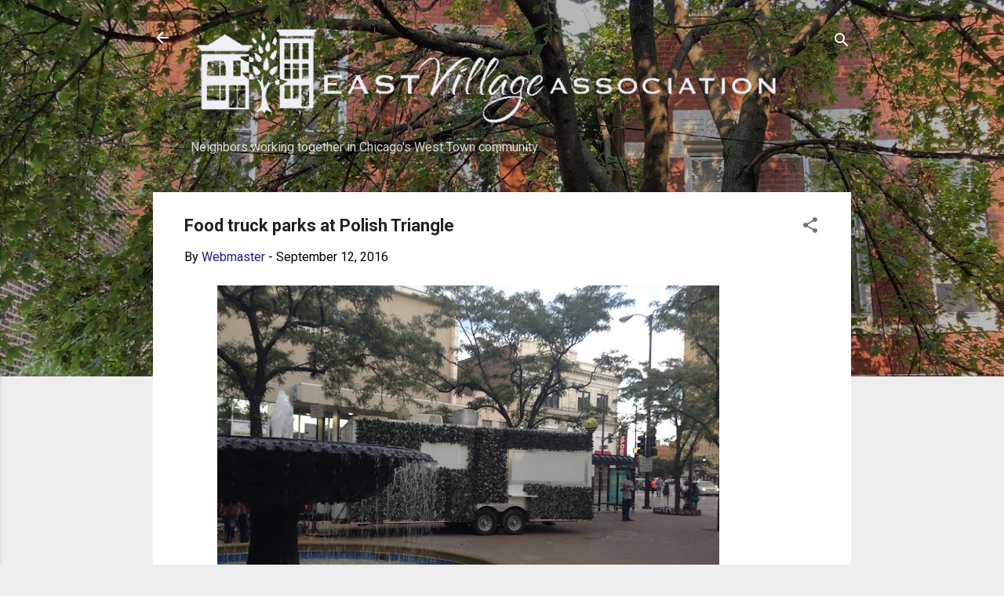

--- FILE ---
content_type: text/html; charset=UTF-8
request_url: https://www.eastvillagechicago.org/2016/09/food-truck-parks-at-polish-triangle.html
body_size: 27097
content:
<!DOCTYPE html>
<html dir='ltr' lang='en'>
<head>
<meta content='width=device-width, initial-scale=1' name='viewport'/>
<title>Food truck parks at Polish Triangle</title>
<meta content='text/html; charset=UTF-8' http-equiv='Content-Type'/>
<!-- Chrome, Firefox OS and Opera -->
<meta content='#eeeeee' name='theme-color'/>
<!-- Windows Phone -->
<meta content='#eeeeee' name='msapplication-navbutton-color'/>
<meta content='blogger' name='generator'/>
<link href='https://www.eastvillagechicago.org/favicon.ico' rel='icon' type='image/x-icon'/>
<link href='https://www.eastvillagechicago.org/2016/09/food-truck-parks-at-polish-triangle.html' rel='canonical'/>
<link rel="alternate" type="application/atom+xml" title="East Village Association | West Town Chicago - Atom" href="https://www.eastvillagechicago.org/feeds/posts/default" />
<link rel="alternate" type="application/rss+xml" title="East Village Association | West Town Chicago - RSS" href="https://www.eastvillagechicago.org/feeds/posts/default?alt=rss" />
<link rel="service.post" type="application/atom+xml" title="East Village Association | West Town Chicago - Atom" href="https://www.blogger.com/feeds/5345931533681578896/posts/default" />

<link rel="alternate" type="application/atom+xml" title="East Village Association | West Town Chicago - Atom" href="https://www.eastvillagechicago.org/feeds/3878681992361598533/comments/default" />
<!--Can't find substitution for tag [blog.ieCssRetrofitLinks]-->
<link href='https://blogger.googleusercontent.com/img/b/R29vZ2xl/AVvXsEjhpVpXJ31j1LgddbrlDakln9i25GYFEAG1sqQiTMOH5uGqyEisIerhTCPOQmzsG2J4nhU_WGgK2O2MGkYPkoTL2n-numEZRJZE1GCy5hCW81By3V5zI1vF9YrcGXRL9Ot85P2M7fCyCVE/s640/IMG_3604.jpg' rel='image_src'/>
<meta content='https://www.eastvillagechicago.org/2016/09/food-truck-parks-at-polish-triangle.html' property='og:url'/>
<meta content='Food truck parks at Polish Triangle' property='og:title'/>
<meta content='East Village Association volunteers work to improve the Chicago neighborhood bounded by Division Street and Chicago, Damen and Milwaukee avenues.' property='og:description'/>
<meta content='https://blogger.googleusercontent.com/img/b/R29vZ2xl/AVvXsEjhpVpXJ31j1LgddbrlDakln9i25GYFEAG1sqQiTMOH5uGqyEisIerhTCPOQmzsG2J4nhU_WGgK2O2MGkYPkoTL2n-numEZRJZE1GCy5hCW81By3V5zI1vF9YrcGXRL9Ot85P2M7fCyCVE/w1200-h630-p-k-no-nu/IMG_3604.jpg' property='og:image'/>
<style type='text/css'>@font-face{font-family:'Oswald';font-style:normal;font-weight:700;font-display:swap;src:url(//fonts.gstatic.com/s/oswald/v57/TK3_WkUHHAIjg75cFRf3bXL8LICs1xZosUtiZSSUhiCXABTV.woff2)format('woff2');unicode-range:U+0460-052F,U+1C80-1C8A,U+20B4,U+2DE0-2DFF,U+A640-A69F,U+FE2E-FE2F;}@font-face{font-family:'Oswald';font-style:normal;font-weight:700;font-display:swap;src:url(//fonts.gstatic.com/s/oswald/v57/TK3_WkUHHAIjg75cFRf3bXL8LICs1xZosUJiZSSUhiCXABTV.woff2)format('woff2');unicode-range:U+0301,U+0400-045F,U+0490-0491,U+04B0-04B1,U+2116;}@font-face{font-family:'Oswald';font-style:normal;font-weight:700;font-display:swap;src:url(//fonts.gstatic.com/s/oswald/v57/TK3_WkUHHAIjg75cFRf3bXL8LICs1xZosUliZSSUhiCXABTV.woff2)format('woff2');unicode-range:U+0102-0103,U+0110-0111,U+0128-0129,U+0168-0169,U+01A0-01A1,U+01AF-01B0,U+0300-0301,U+0303-0304,U+0308-0309,U+0323,U+0329,U+1EA0-1EF9,U+20AB;}@font-face{font-family:'Oswald';font-style:normal;font-weight:700;font-display:swap;src:url(//fonts.gstatic.com/s/oswald/v57/TK3_WkUHHAIjg75cFRf3bXL8LICs1xZosUhiZSSUhiCXABTV.woff2)format('woff2');unicode-range:U+0100-02BA,U+02BD-02C5,U+02C7-02CC,U+02CE-02D7,U+02DD-02FF,U+0304,U+0308,U+0329,U+1D00-1DBF,U+1E00-1E9F,U+1EF2-1EFF,U+2020,U+20A0-20AB,U+20AD-20C0,U+2113,U+2C60-2C7F,U+A720-A7FF;}@font-face{font-family:'Oswald';font-style:normal;font-weight:700;font-display:swap;src:url(//fonts.gstatic.com/s/oswald/v57/TK3_WkUHHAIjg75cFRf3bXL8LICs1xZosUZiZSSUhiCXAA.woff2)format('woff2');unicode-range:U+0000-00FF,U+0131,U+0152-0153,U+02BB-02BC,U+02C6,U+02DA,U+02DC,U+0304,U+0308,U+0329,U+2000-206F,U+20AC,U+2122,U+2191,U+2193,U+2212,U+2215,U+FEFF,U+FFFD;}@font-face{font-family:'Roboto';font-style:italic;font-weight:300;font-stretch:100%;font-display:swap;src:url(//fonts.gstatic.com/s/roboto/v50/KFOKCnqEu92Fr1Mu53ZEC9_Vu3r1gIhOszmOClHrs6ljXfMMLt_QuAX-k3Yi128m0kN2.woff2)format('woff2');unicode-range:U+0460-052F,U+1C80-1C8A,U+20B4,U+2DE0-2DFF,U+A640-A69F,U+FE2E-FE2F;}@font-face{font-family:'Roboto';font-style:italic;font-weight:300;font-stretch:100%;font-display:swap;src:url(//fonts.gstatic.com/s/roboto/v50/KFOKCnqEu92Fr1Mu53ZEC9_Vu3r1gIhOszmOClHrs6ljXfMMLt_QuAz-k3Yi128m0kN2.woff2)format('woff2');unicode-range:U+0301,U+0400-045F,U+0490-0491,U+04B0-04B1,U+2116;}@font-face{font-family:'Roboto';font-style:italic;font-weight:300;font-stretch:100%;font-display:swap;src:url(//fonts.gstatic.com/s/roboto/v50/KFOKCnqEu92Fr1Mu53ZEC9_Vu3r1gIhOszmOClHrs6ljXfMMLt_QuAT-k3Yi128m0kN2.woff2)format('woff2');unicode-range:U+1F00-1FFF;}@font-face{font-family:'Roboto';font-style:italic;font-weight:300;font-stretch:100%;font-display:swap;src:url(//fonts.gstatic.com/s/roboto/v50/KFOKCnqEu92Fr1Mu53ZEC9_Vu3r1gIhOszmOClHrs6ljXfMMLt_QuAv-k3Yi128m0kN2.woff2)format('woff2');unicode-range:U+0370-0377,U+037A-037F,U+0384-038A,U+038C,U+038E-03A1,U+03A3-03FF;}@font-face{font-family:'Roboto';font-style:italic;font-weight:300;font-stretch:100%;font-display:swap;src:url(//fonts.gstatic.com/s/roboto/v50/KFOKCnqEu92Fr1Mu53ZEC9_Vu3r1gIhOszmOClHrs6ljXfMMLt_QuHT-k3Yi128m0kN2.woff2)format('woff2');unicode-range:U+0302-0303,U+0305,U+0307-0308,U+0310,U+0312,U+0315,U+031A,U+0326-0327,U+032C,U+032F-0330,U+0332-0333,U+0338,U+033A,U+0346,U+034D,U+0391-03A1,U+03A3-03A9,U+03B1-03C9,U+03D1,U+03D5-03D6,U+03F0-03F1,U+03F4-03F5,U+2016-2017,U+2034-2038,U+203C,U+2040,U+2043,U+2047,U+2050,U+2057,U+205F,U+2070-2071,U+2074-208E,U+2090-209C,U+20D0-20DC,U+20E1,U+20E5-20EF,U+2100-2112,U+2114-2115,U+2117-2121,U+2123-214F,U+2190,U+2192,U+2194-21AE,U+21B0-21E5,U+21F1-21F2,U+21F4-2211,U+2213-2214,U+2216-22FF,U+2308-230B,U+2310,U+2319,U+231C-2321,U+2336-237A,U+237C,U+2395,U+239B-23B7,U+23D0,U+23DC-23E1,U+2474-2475,U+25AF,U+25B3,U+25B7,U+25BD,U+25C1,U+25CA,U+25CC,U+25FB,U+266D-266F,U+27C0-27FF,U+2900-2AFF,U+2B0E-2B11,U+2B30-2B4C,U+2BFE,U+3030,U+FF5B,U+FF5D,U+1D400-1D7FF,U+1EE00-1EEFF;}@font-face{font-family:'Roboto';font-style:italic;font-weight:300;font-stretch:100%;font-display:swap;src:url(//fonts.gstatic.com/s/roboto/v50/KFOKCnqEu92Fr1Mu53ZEC9_Vu3r1gIhOszmOClHrs6ljXfMMLt_QuGb-k3Yi128m0kN2.woff2)format('woff2');unicode-range:U+0001-000C,U+000E-001F,U+007F-009F,U+20DD-20E0,U+20E2-20E4,U+2150-218F,U+2190,U+2192,U+2194-2199,U+21AF,U+21E6-21F0,U+21F3,U+2218-2219,U+2299,U+22C4-22C6,U+2300-243F,U+2440-244A,U+2460-24FF,U+25A0-27BF,U+2800-28FF,U+2921-2922,U+2981,U+29BF,U+29EB,U+2B00-2BFF,U+4DC0-4DFF,U+FFF9-FFFB,U+10140-1018E,U+10190-1019C,U+101A0,U+101D0-101FD,U+102E0-102FB,U+10E60-10E7E,U+1D2C0-1D2D3,U+1D2E0-1D37F,U+1F000-1F0FF,U+1F100-1F1AD,U+1F1E6-1F1FF,U+1F30D-1F30F,U+1F315,U+1F31C,U+1F31E,U+1F320-1F32C,U+1F336,U+1F378,U+1F37D,U+1F382,U+1F393-1F39F,U+1F3A7-1F3A8,U+1F3AC-1F3AF,U+1F3C2,U+1F3C4-1F3C6,U+1F3CA-1F3CE,U+1F3D4-1F3E0,U+1F3ED,U+1F3F1-1F3F3,U+1F3F5-1F3F7,U+1F408,U+1F415,U+1F41F,U+1F426,U+1F43F,U+1F441-1F442,U+1F444,U+1F446-1F449,U+1F44C-1F44E,U+1F453,U+1F46A,U+1F47D,U+1F4A3,U+1F4B0,U+1F4B3,U+1F4B9,U+1F4BB,U+1F4BF,U+1F4C8-1F4CB,U+1F4D6,U+1F4DA,U+1F4DF,U+1F4E3-1F4E6,U+1F4EA-1F4ED,U+1F4F7,U+1F4F9-1F4FB,U+1F4FD-1F4FE,U+1F503,U+1F507-1F50B,U+1F50D,U+1F512-1F513,U+1F53E-1F54A,U+1F54F-1F5FA,U+1F610,U+1F650-1F67F,U+1F687,U+1F68D,U+1F691,U+1F694,U+1F698,U+1F6AD,U+1F6B2,U+1F6B9-1F6BA,U+1F6BC,U+1F6C6-1F6CF,U+1F6D3-1F6D7,U+1F6E0-1F6EA,U+1F6F0-1F6F3,U+1F6F7-1F6FC,U+1F700-1F7FF,U+1F800-1F80B,U+1F810-1F847,U+1F850-1F859,U+1F860-1F887,U+1F890-1F8AD,U+1F8B0-1F8BB,U+1F8C0-1F8C1,U+1F900-1F90B,U+1F93B,U+1F946,U+1F984,U+1F996,U+1F9E9,U+1FA00-1FA6F,U+1FA70-1FA7C,U+1FA80-1FA89,U+1FA8F-1FAC6,U+1FACE-1FADC,U+1FADF-1FAE9,U+1FAF0-1FAF8,U+1FB00-1FBFF;}@font-face{font-family:'Roboto';font-style:italic;font-weight:300;font-stretch:100%;font-display:swap;src:url(//fonts.gstatic.com/s/roboto/v50/KFOKCnqEu92Fr1Mu53ZEC9_Vu3r1gIhOszmOClHrs6ljXfMMLt_QuAf-k3Yi128m0kN2.woff2)format('woff2');unicode-range:U+0102-0103,U+0110-0111,U+0128-0129,U+0168-0169,U+01A0-01A1,U+01AF-01B0,U+0300-0301,U+0303-0304,U+0308-0309,U+0323,U+0329,U+1EA0-1EF9,U+20AB;}@font-face{font-family:'Roboto';font-style:italic;font-weight:300;font-stretch:100%;font-display:swap;src:url(//fonts.gstatic.com/s/roboto/v50/KFOKCnqEu92Fr1Mu53ZEC9_Vu3r1gIhOszmOClHrs6ljXfMMLt_QuAb-k3Yi128m0kN2.woff2)format('woff2');unicode-range:U+0100-02BA,U+02BD-02C5,U+02C7-02CC,U+02CE-02D7,U+02DD-02FF,U+0304,U+0308,U+0329,U+1D00-1DBF,U+1E00-1E9F,U+1EF2-1EFF,U+2020,U+20A0-20AB,U+20AD-20C0,U+2113,U+2C60-2C7F,U+A720-A7FF;}@font-face{font-family:'Roboto';font-style:italic;font-weight:300;font-stretch:100%;font-display:swap;src:url(//fonts.gstatic.com/s/roboto/v50/KFOKCnqEu92Fr1Mu53ZEC9_Vu3r1gIhOszmOClHrs6ljXfMMLt_QuAj-k3Yi128m0g.woff2)format('woff2');unicode-range:U+0000-00FF,U+0131,U+0152-0153,U+02BB-02BC,U+02C6,U+02DA,U+02DC,U+0304,U+0308,U+0329,U+2000-206F,U+20AC,U+2122,U+2191,U+2193,U+2212,U+2215,U+FEFF,U+FFFD;}@font-face{font-family:'Roboto';font-style:normal;font-weight:400;font-stretch:100%;font-display:swap;src:url(//fonts.gstatic.com/s/roboto/v50/KFO7CnqEu92Fr1ME7kSn66aGLdTylUAMa3GUBHMdazTgWw.woff2)format('woff2');unicode-range:U+0460-052F,U+1C80-1C8A,U+20B4,U+2DE0-2DFF,U+A640-A69F,U+FE2E-FE2F;}@font-face{font-family:'Roboto';font-style:normal;font-weight:400;font-stretch:100%;font-display:swap;src:url(//fonts.gstatic.com/s/roboto/v50/KFO7CnqEu92Fr1ME7kSn66aGLdTylUAMa3iUBHMdazTgWw.woff2)format('woff2');unicode-range:U+0301,U+0400-045F,U+0490-0491,U+04B0-04B1,U+2116;}@font-face{font-family:'Roboto';font-style:normal;font-weight:400;font-stretch:100%;font-display:swap;src:url(//fonts.gstatic.com/s/roboto/v50/KFO7CnqEu92Fr1ME7kSn66aGLdTylUAMa3CUBHMdazTgWw.woff2)format('woff2');unicode-range:U+1F00-1FFF;}@font-face{font-family:'Roboto';font-style:normal;font-weight:400;font-stretch:100%;font-display:swap;src:url(//fonts.gstatic.com/s/roboto/v50/KFO7CnqEu92Fr1ME7kSn66aGLdTylUAMa3-UBHMdazTgWw.woff2)format('woff2');unicode-range:U+0370-0377,U+037A-037F,U+0384-038A,U+038C,U+038E-03A1,U+03A3-03FF;}@font-face{font-family:'Roboto';font-style:normal;font-weight:400;font-stretch:100%;font-display:swap;src:url(//fonts.gstatic.com/s/roboto/v50/KFO7CnqEu92Fr1ME7kSn66aGLdTylUAMawCUBHMdazTgWw.woff2)format('woff2');unicode-range:U+0302-0303,U+0305,U+0307-0308,U+0310,U+0312,U+0315,U+031A,U+0326-0327,U+032C,U+032F-0330,U+0332-0333,U+0338,U+033A,U+0346,U+034D,U+0391-03A1,U+03A3-03A9,U+03B1-03C9,U+03D1,U+03D5-03D6,U+03F0-03F1,U+03F4-03F5,U+2016-2017,U+2034-2038,U+203C,U+2040,U+2043,U+2047,U+2050,U+2057,U+205F,U+2070-2071,U+2074-208E,U+2090-209C,U+20D0-20DC,U+20E1,U+20E5-20EF,U+2100-2112,U+2114-2115,U+2117-2121,U+2123-214F,U+2190,U+2192,U+2194-21AE,U+21B0-21E5,U+21F1-21F2,U+21F4-2211,U+2213-2214,U+2216-22FF,U+2308-230B,U+2310,U+2319,U+231C-2321,U+2336-237A,U+237C,U+2395,U+239B-23B7,U+23D0,U+23DC-23E1,U+2474-2475,U+25AF,U+25B3,U+25B7,U+25BD,U+25C1,U+25CA,U+25CC,U+25FB,U+266D-266F,U+27C0-27FF,U+2900-2AFF,U+2B0E-2B11,U+2B30-2B4C,U+2BFE,U+3030,U+FF5B,U+FF5D,U+1D400-1D7FF,U+1EE00-1EEFF;}@font-face{font-family:'Roboto';font-style:normal;font-weight:400;font-stretch:100%;font-display:swap;src:url(//fonts.gstatic.com/s/roboto/v50/KFO7CnqEu92Fr1ME7kSn66aGLdTylUAMaxKUBHMdazTgWw.woff2)format('woff2');unicode-range:U+0001-000C,U+000E-001F,U+007F-009F,U+20DD-20E0,U+20E2-20E4,U+2150-218F,U+2190,U+2192,U+2194-2199,U+21AF,U+21E6-21F0,U+21F3,U+2218-2219,U+2299,U+22C4-22C6,U+2300-243F,U+2440-244A,U+2460-24FF,U+25A0-27BF,U+2800-28FF,U+2921-2922,U+2981,U+29BF,U+29EB,U+2B00-2BFF,U+4DC0-4DFF,U+FFF9-FFFB,U+10140-1018E,U+10190-1019C,U+101A0,U+101D0-101FD,U+102E0-102FB,U+10E60-10E7E,U+1D2C0-1D2D3,U+1D2E0-1D37F,U+1F000-1F0FF,U+1F100-1F1AD,U+1F1E6-1F1FF,U+1F30D-1F30F,U+1F315,U+1F31C,U+1F31E,U+1F320-1F32C,U+1F336,U+1F378,U+1F37D,U+1F382,U+1F393-1F39F,U+1F3A7-1F3A8,U+1F3AC-1F3AF,U+1F3C2,U+1F3C4-1F3C6,U+1F3CA-1F3CE,U+1F3D4-1F3E0,U+1F3ED,U+1F3F1-1F3F3,U+1F3F5-1F3F7,U+1F408,U+1F415,U+1F41F,U+1F426,U+1F43F,U+1F441-1F442,U+1F444,U+1F446-1F449,U+1F44C-1F44E,U+1F453,U+1F46A,U+1F47D,U+1F4A3,U+1F4B0,U+1F4B3,U+1F4B9,U+1F4BB,U+1F4BF,U+1F4C8-1F4CB,U+1F4D6,U+1F4DA,U+1F4DF,U+1F4E3-1F4E6,U+1F4EA-1F4ED,U+1F4F7,U+1F4F9-1F4FB,U+1F4FD-1F4FE,U+1F503,U+1F507-1F50B,U+1F50D,U+1F512-1F513,U+1F53E-1F54A,U+1F54F-1F5FA,U+1F610,U+1F650-1F67F,U+1F687,U+1F68D,U+1F691,U+1F694,U+1F698,U+1F6AD,U+1F6B2,U+1F6B9-1F6BA,U+1F6BC,U+1F6C6-1F6CF,U+1F6D3-1F6D7,U+1F6E0-1F6EA,U+1F6F0-1F6F3,U+1F6F7-1F6FC,U+1F700-1F7FF,U+1F800-1F80B,U+1F810-1F847,U+1F850-1F859,U+1F860-1F887,U+1F890-1F8AD,U+1F8B0-1F8BB,U+1F8C0-1F8C1,U+1F900-1F90B,U+1F93B,U+1F946,U+1F984,U+1F996,U+1F9E9,U+1FA00-1FA6F,U+1FA70-1FA7C,U+1FA80-1FA89,U+1FA8F-1FAC6,U+1FACE-1FADC,U+1FADF-1FAE9,U+1FAF0-1FAF8,U+1FB00-1FBFF;}@font-face{font-family:'Roboto';font-style:normal;font-weight:400;font-stretch:100%;font-display:swap;src:url(//fonts.gstatic.com/s/roboto/v50/KFO7CnqEu92Fr1ME7kSn66aGLdTylUAMa3OUBHMdazTgWw.woff2)format('woff2');unicode-range:U+0102-0103,U+0110-0111,U+0128-0129,U+0168-0169,U+01A0-01A1,U+01AF-01B0,U+0300-0301,U+0303-0304,U+0308-0309,U+0323,U+0329,U+1EA0-1EF9,U+20AB;}@font-face{font-family:'Roboto';font-style:normal;font-weight:400;font-stretch:100%;font-display:swap;src:url(//fonts.gstatic.com/s/roboto/v50/KFO7CnqEu92Fr1ME7kSn66aGLdTylUAMa3KUBHMdazTgWw.woff2)format('woff2');unicode-range:U+0100-02BA,U+02BD-02C5,U+02C7-02CC,U+02CE-02D7,U+02DD-02FF,U+0304,U+0308,U+0329,U+1D00-1DBF,U+1E00-1E9F,U+1EF2-1EFF,U+2020,U+20A0-20AB,U+20AD-20C0,U+2113,U+2C60-2C7F,U+A720-A7FF;}@font-face{font-family:'Roboto';font-style:normal;font-weight:400;font-stretch:100%;font-display:swap;src:url(//fonts.gstatic.com/s/roboto/v50/KFO7CnqEu92Fr1ME7kSn66aGLdTylUAMa3yUBHMdazQ.woff2)format('woff2');unicode-range:U+0000-00FF,U+0131,U+0152-0153,U+02BB-02BC,U+02C6,U+02DA,U+02DC,U+0304,U+0308,U+0329,U+2000-206F,U+20AC,U+2122,U+2191,U+2193,U+2212,U+2215,U+FEFF,U+FFFD;}@font-face{font-family:'Roboto';font-style:normal;font-weight:700;font-stretch:100%;font-display:swap;src:url(//fonts.gstatic.com/s/roboto/v50/KFO7CnqEu92Fr1ME7kSn66aGLdTylUAMa3GUBHMdazTgWw.woff2)format('woff2');unicode-range:U+0460-052F,U+1C80-1C8A,U+20B4,U+2DE0-2DFF,U+A640-A69F,U+FE2E-FE2F;}@font-face{font-family:'Roboto';font-style:normal;font-weight:700;font-stretch:100%;font-display:swap;src:url(//fonts.gstatic.com/s/roboto/v50/KFO7CnqEu92Fr1ME7kSn66aGLdTylUAMa3iUBHMdazTgWw.woff2)format('woff2');unicode-range:U+0301,U+0400-045F,U+0490-0491,U+04B0-04B1,U+2116;}@font-face{font-family:'Roboto';font-style:normal;font-weight:700;font-stretch:100%;font-display:swap;src:url(//fonts.gstatic.com/s/roboto/v50/KFO7CnqEu92Fr1ME7kSn66aGLdTylUAMa3CUBHMdazTgWw.woff2)format('woff2');unicode-range:U+1F00-1FFF;}@font-face{font-family:'Roboto';font-style:normal;font-weight:700;font-stretch:100%;font-display:swap;src:url(//fonts.gstatic.com/s/roboto/v50/KFO7CnqEu92Fr1ME7kSn66aGLdTylUAMa3-UBHMdazTgWw.woff2)format('woff2');unicode-range:U+0370-0377,U+037A-037F,U+0384-038A,U+038C,U+038E-03A1,U+03A3-03FF;}@font-face{font-family:'Roboto';font-style:normal;font-weight:700;font-stretch:100%;font-display:swap;src:url(//fonts.gstatic.com/s/roboto/v50/KFO7CnqEu92Fr1ME7kSn66aGLdTylUAMawCUBHMdazTgWw.woff2)format('woff2');unicode-range:U+0302-0303,U+0305,U+0307-0308,U+0310,U+0312,U+0315,U+031A,U+0326-0327,U+032C,U+032F-0330,U+0332-0333,U+0338,U+033A,U+0346,U+034D,U+0391-03A1,U+03A3-03A9,U+03B1-03C9,U+03D1,U+03D5-03D6,U+03F0-03F1,U+03F4-03F5,U+2016-2017,U+2034-2038,U+203C,U+2040,U+2043,U+2047,U+2050,U+2057,U+205F,U+2070-2071,U+2074-208E,U+2090-209C,U+20D0-20DC,U+20E1,U+20E5-20EF,U+2100-2112,U+2114-2115,U+2117-2121,U+2123-214F,U+2190,U+2192,U+2194-21AE,U+21B0-21E5,U+21F1-21F2,U+21F4-2211,U+2213-2214,U+2216-22FF,U+2308-230B,U+2310,U+2319,U+231C-2321,U+2336-237A,U+237C,U+2395,U+239B-23B7,U+23D0,U+23DC-23E1,U+2474-2475,U+25AF,U+25B3,U+25B7,U+25BD,U+25C1,U+25CA,U+25CC,U+25FB,U+266D-266F,U+27C0-27FF,U+2900-2AFF,U+2B0E-2B11,U+2B30-2B4C,U+2BFE,U+3030,U+FF5B,U+FF5D,U+1D400-1D7FF,U+1EE00-1EEFF;}@font-face{font-family:'Roboto';font-style:normal;font-weight:700;font-stretch:100%;font-display:swap;src:url(//fonts.gstatic.com/s/roboto/v50/KFO7CnqEu92Fr1ME7kSn66aGLdTylUAMaxKUBHMdazTgWw.woff2)format('woff2');unicode-range:U+0001-000C,U+000E-001F,U+007F-009F,U+20DD-20E0,U+20E2-20E4,U+2150-218F,U+2190,U+2192,U+2194-2199,U+21AF,U+21E6-21F0,U+21F3,U+2218-2219,U+2299,U+22C4-22C6,U+2300-243F,U+2440-244A,U+2460-24FF,U+25A0-27BF,U+2800-28FF,U+2921-2922,U+2981,U+29BF,U+29EB,U+2B00-2BFF,U+4DC0-4DFF,U+FFF9-FFFB,U+10140-1018E,U+10190-1019C,U+101A0,U+101D0-101FD,U+102E0-102FB,U+10E60-10E7E,U+1D2C0-1D2D3,U+1D2E0-1D37F,U+1F000-1F0FF,U+1F100-1F1AD,U+1F1E6-1F1FF,U+1F30D-1F30F,U+1F315,U+1F31C,U+1F31E,U+1F320-1F32C,U+1F336,U+1F378,U+1F37D,U+1F382,U+1F393-1F39F,U+1F3A7-1F3A8,U+1F3AC-1F3AF,U+1F3C2,U+1F3C4-1F3C6,U+1F3CA-1F3CE,U+1F3D4-1F3E0,U+1F3ED,U+1F3F1-1F3F3,U+1F3F5-1F3F7,U+1F408,U+1F415,U+1F41F,U+1F426,U+1F43F,U+1F441-1F442,U+1F444,U+1F446-1F449,U+1F44C-1F44E,U+1F453,U+1F46A,U+1F47D,U+1F4A3,U+1F4B0,U+1F4B3,U+1F4B9,U+1F4BB,U+1F4BF,U+1F4C8-1F4CB,U+1F4D6,U+1F4DA,U+1F4DF,U+1F4E3-1F4E6,U+1F4EA-1F4ED,U+1F4F7,U+1F4F9-1F4FB,U+1F4FD-1F4FE,U+1F503,U+1F507-1F50B,U+1F50D,U+1F512-1F513,U+1F53E-1F54A,U+1F54F-1F5FA,U+1F610,U+1F650-1F67F,U+1F687,U+1F68D,U+1F691,U+1F694,U+1F698,U+1F6AD,U+1F6B2,U+1F6B9-1F6BA,U+1F6BC,U+1F6C6-1F6CF,U+1F6D3-1F6D7,U+1F6E0-1F6EA,U+1F6F0-1F6F3,U+1F6F7-1F6FC,U+1F700-1F7FF,U+1F800-1F80B,U+1F810-1F847,U+1F850-1F859,U+1F860-1F887,U+1F890-1F8AD,U+1F8B0-1F8BB,U+1F8C0-1F8C1,U+1F900-1F90B,U+1F93B,U+1F946,U+1F984,U+1F996,U+1F9E9,U+1FA00-1FA6F,U+1FA70-1FA7C,U+1FA80-1FA89,U+1FA8F-1FAC6,U+1FACE-1FADC,U+1FADF-1FAE9,U+1FAF0-1FAF8,U+1FB00-1FBFF;}@font-face{font-family:'Roboto';font-style:normal;font-weight:700;font-stretch:100%;font-display:swap;src:url(//fonts.gstatic.com/s/roboto/v50/KFO7CnqEu92Fr1ME7kSn66aGLdTylUAMa3OUBHMdazTgWw.woff2)format('woff2');unicode-range:U+0102-0103,U+0110-0111,U+0128-0129,U+0168-0169,U+01A0-01A1,U+01AF-01B0,U+0300-0301,U+0303-0304,U+0308-0309,U+0323,U+0329,U+1EA0-1EF9,U+20AB;}@font-face{font-family:'Roboto';font-style:normal;font-weight:700;font-stretch:100%;font-display:swap;src:url(//fonts.gstatic.com/s/roboto/v50/KFO7CnqEu92Fr1ME7kSn66aGLdTylUAMa3KUBHMdazTgWw.woff2)format('woff2');unicode-range:U+0100-02BA,U+02BD-02C5,U+02C7-02CC,U+02CE-02D7,U+02DD-02FF,U+0304,U+0308,U+0329,U+1D00-1DBF,U+1E00-1E9F,U+1EF2-1EFF,U+2020,U+20A0-20AB,U+20AD-20C0,U+2113,U+2C60-2C7F,U+A720-A7FF;}@font-face{font-family:'Roboto';font-style:normal;font-weight:700;font-stretch:100%;font-display:swap;src:url(//fonts.gstatic.com/s/roboto/v50/KFO7CnqEu92Fr1ME7kSn66aGLdTylUAMa3yUBHMdazQ.woff2)format('woff2');unicode-range:U+0000-00FF,U+0131,U+0152-0153,U+02BB-02BC,U+02C6,U+02DA,U+02DC,U+0304,U+0308,U+0329,U+2000-206F,U+20AC,U+2122,U+2191,U+2193,U+2212,U+2215,U+FEFF,U+FFFD;}</style>
<style id='page-skin-1' type='text/css'><!--
/*! normalize.css v3.0.1 | MIT License | git.io/normalize */html{font-family:sans-serif;-ms-text-size-adjust:100%;-webkit-text-size-adjust:100%}body{margin:0}article,aside,details,figcaption,figure,footer,header,hgroup,main,nav,section,summary{display:block}audio,canvas,progress,video{display:inline-block;vertical-align:baseline}audio:not([controls]){display:none;height:0}[hidden],template{display:none}a{background:transparent}a:active,a:hover{outline:0}abbr[title]{border-bottom:1px dotted}b,strong{font-weight:bold}dfn{font-style:italic}h1{font-size:2em;margin:.67em 0}mark{background:#ff0;color:#000}small{font-size:80%}sub,sup{font-size:75%;line-height:0;position:relative;vertical-align:baseline}sup{top:-0.5em}sub{bottom:-0.25em}img{border:0}svg:not(:root){overflow:hidden}figure{margin:1em 40px}hr{-moz-box-sizing:content-box;box-sizing:content-box;height:0}pre{overflow:auto}code,kbd,pre,samp{font-family:monospace,monospace;font-size:1em}button,input,optgroup,select,textarea{color:inherit;font:inherit;margin:0}button{overflow:visible}button,select{text-transform:none}button,html input[type="button"],input[type="reset"],input[type="submit"]{-webkit-appearance:button;cursor:pointer}button[disabled],html input[disabled]{cursor:default}button::-moz-focus-inner,input::-moz-focus-inner{border:0;padding:0}input{line-height:normal}input[type="checkbox"],input[type="radio"]{box-sizing:border-box;padding:0}input[type="number"]::-webkit-inner-spin-button,input[type="number"]::-webkit-outer-spin-button{height:auto}input[type="search"]{-webkit-appearance:textfield;-moz-box-sizing:content-box;-webkit-box-sizing:content-box;box-sizing:content-box}input[type="search"]::-webkit-search-cancel-button,input[type="search"]::-webkit-search-decoration{-webkit-appearance:none}fieldset{border:1px solid #c0c0c0;margin:0 2px;padding:.35em .625em .75em}legend{border:0;padding:0}textarea{overflow:auto}optgroup{font-weight:bold}table{border-collapse:collapse;border-spacing:0}td,th{padding:0}
/*!************************************************
* Blogger Template Style
* Name: Contempo
**************************************************/
body{
overflow-wrap:break-word;
word-break:break-word;
word-wrap:break-word
}
.hidden{
display:none
}
.invisible{
visibility:hidden
}
.container::after,.float-container::after{
clear:both;
content:"";
display:table
}
.clearboth{
clear:both
}
#comments .comment .comment-actions,.subscribe-popup .FollowByEmail .follow-by-email-submit,.widget.Profile .profile-link,.widget.Profile .profile-link.visit-profile{
background:0 0;
border:0;
box-shadow:none;
color:#1b1e88;
cursor:pointer;
font-size:14px;
font-weight:700;
outline:0;
text-decoration:none;
text-transform:uppercase;
width:auto
}
.dim-overlay{
background-color:rgba(0,0,0,.54);
height:100vh;
left:0;
position:fixed;
top:0;
width:100%
}
#sharing-dim-overlay{
background-color:transparent
}
input::-ms-clear{
display:none
}
.blogger-logo,.svg-icon-24.blogger-logo{
fill:#ff9800;
opacity:1
}
.loading-spinner-large{
-webkit-animation:mspin-rotate 1.568s infinite linear;
animation:mspin-rotate 1.568s infinite linear;
height:48px;
overflow:hidden;
position:absolute;
width:48px;
z-index:200
}
.loading-spinner-large>div{
-webkit-animation:mspin-revrot 5332ms infinite steps(4);
animation:mspin-revrot 5332ms infinite steps(4)
}
.loading-spinner-large>div>div{
-webkit-animation:mspin-singlecolor-large-film 1333ms infinite steps(81);
animation:mspin-singlecolor-large-film 1333ms infinite steps(81);
background-size:100%;
height:48px;
width:3888px
}
.mspin-black-large>div>div,.mspin-grey_54-large>div>div{
background-image:url(https://www.blogblog.com/indie/mspin_black_large.svg)
}
.mspin-white-large>div>div{
background-image:url(https://www.blogblog.com/indie/mspin_white_large.svg)
}
.mspin-grey_54-large{
opacity:.54
}
@-webkit-keyframes mspin-singlecolor-large-film{
from{
-webkit-transform:translateX(0);
transform:translateX(0)
}
to{
-webkit-transform:translateX(-3888px);
transform:translateX(-3888px)
}
}
@keyframes mspin-singlecolor-large-film{
from{
-webkit-transform:translateX(0);
transform:translateX(0)
}
to{
-webkit-transform:translateX(-3888px);
transform:translateX(-3888px)
}
}
@-webkit-keyframes mspin-rotate{
from{
-webkit-transform:rotate(0);
transform:rotate(0)
}
to{
-webkit-transform:rotate(360deg);
transform:rotate(360deg)
}
}
@keyframes mspin-rotate{
from{
-webkit-transform:rotate(0);
transform:rotate(0)
}
to{
-webkit-transform:rotate(360deg);
transform:rotate(360deg)
}
}
@-webkit-keyframes mspin-revrot{
from{
-webkit-transform:rotate(0);
transform:rotate(0)
}
to{
-webkit-transform:rotate(-360deg);
transform:rotate(-360deg)
}
}
@keyframes mspin-revrot{
from{
-webkit-transform:rotate(0);
transform:rotate(0)
}
to{
-webkit-transform:rotate(-360deg);
transform:rotate(-360deg)
}
}
.skip-navigation{
background-color:#fff;
box-sizing:border-box;
color:#000;
display:block;
height:0;
left:0;
line-height:50px;
overflow:hidden;
padding-top:0;
position:fixed;
text-align:center;
top:0;
-webkit-transition:box-shadow .3s,height .3s,padding-top .3s;
transition:box-shadow .3s,height .3s,padding-top .3s;
width:100%;
z-index:900
}
.skip-navigation:focus{
box-shadow:0 4px 5px 0 rgba(0,0,0,.14),0 1px 10px 0 rgba(0,0,0,.12),0 2px 4px -1px rgba(0,0,0,.2);
height:50px
}
#main{
outline:0
}
.main-heading{
position:absolute;
clip:rect(1px,1px,1px,1px);
padding:0;
border:0;
height:1px;
width:1px;
overflow:hidden
}
.Attribution{
margin-top:1em;
text-align:center
}
.Attribution .blogger img,.Attribution .blogger svg{
vertical-align:bottom
}
.Attribution .blogger img{
margin-right:.5em
}
.Attribution div{
line-height:24px;
margin-top:.5em
}
.Attribution .copyright,.Attribution .image-attribution{
font-size:.7em;
margin-top:1.5em
}
.BLOG_mobile_video_class{
display:none
}
.bg-photo{
background-attachment:scroll!important
}
body .CSS_LIGHTBOX{
z-index:900
}
.extendable .show-less,.extendable .show-more{
border-color:#1b1e88;
color:#1b1e88;
margin-top:8px
}
.extendable .show-less.hidden,.extendable .show-more.hidden{
display:none
}
.inline-ad{
display:none;
max-width:100%;
overflow:hidden
}
.adsbygoogle{
display:block
}
#cookieChoiceInfo{
bottom:0;
top:auto
}
iframe.b-hbp-video{
border:0
}
.post-body img{
max-width:100%
}
.post-body iframe{
max-width:100%
}
.post-body a[imageanchor="1"]{
display:inline-block
}
.byline{
margin-right:1em
}
.byline:last-child{
margin-right:0
}
.link-copied-dialog{
max-width:520px;
outline:0
}
.link-copied-dialog .modal-dialog-buttons{
margin-top:8px
}
.link-copied-dialog .goog-buttonset-default{
background:0 0;
border:0
}
.link-copied-dialog .goog-buttonset-default:focus{
outline:0
}
.paging-control-container{
margin-bottom:16px
}
.paging-control-container .paging-control{
display:inline-block
}
.paging-control-container .comment-range-text::after,.paging-control-container .paging-control{
color:#1b1e88
}
.paging-control-container .comment-range-text,.paging-control-container .paging-control{
margin-right:8px
}
.paging-control-container .comment-range-text::after,.paging-control-container .paging-control::after{
content:"\b7";
cursor:default;
padding-left:8px;
pointer-events:none
}
.paging-control-container .comment-range-text:last-child::after,.paging-control-container .paging-control:last-child::after{
content:none
}
.byline.reactions iframe{
height:20px
}
.b-notification{
color:#000;
background-color:#fff;
border-bottom:solid 1px #000;
box-sizing:border-box;
padding:16px 32px;
text-align:center
}
.b-notification.visible{
-webkit-transition:margin-top .3s cubic-bezier(.4,0,.2,1);
transition:margin-top .3s cubic-bezier(.4,0,.2,1)
}
.b-notification.invisible{
position:absolute
}
.b-notification-close{
position:absolute;
right:8px;
top:8px
}
.no-posts-message{
line-height:40px;
text-align:center
}
@media screen and (max-width:800px){
body.item-view .post-body a[imageanchor="1"][style*="float: left;"],body.item-view .post-body a[imageanchor="1"][style*="float: right;"]{
float:none!important;
clear:none!important
}
body.item-view .post-body a[imageanchor="1"] img{
display:block;
height:auto;
margin:0 auto
}
body.item-view .post-body>.separator:first-child>a[imageanchor="1"]:first-child{
margin-top:20px
}
.post-body a[imageanchor]{
display:block
}
body.item-view .post-body a[imageanchor="1"]{
margin-left:0!important;
margin-right:0!important
}
body.item-view .post-body a[imageanchor="1"]+a[imageanchor="1"]{
margin-top:16px
}
}
.item-control{
display:none
}
#comments{
border-top:1px dashed rgba(0,0,0,.54);
margin-top:20px;
padding:20px
}
#comments .comment-thread ol{
margin:0;
padding-left:0;
padding-left:0
}
#comments .comment .comment-replybox-single,#comments .comment-thread .comment-replies{
margin-left:60px
}
#comments .comment-thread .thread-count{
display:none
}
#comments .comment{
list-style-type:none;
padding:0 0 30px;
position:relative
}
#comments .comment .comment{
padding-bottom:8px
}
.comment .avatar-image-container{
position:absolute
}
.comment .avatar-image-container img{
border-radius:50%
}
.avatar-image-container svg,.comment .avatar-image-container .avatar-icon{
border-radius:50%;
border:solid 1px #707070;
box-sizing:border-box;
fill:#707070;
height:35px;
margin:0;
padding:7px;
width:35px
}
.comment .comment-block{
margin-top:10px;
margin-left:60px;
padding-bottom:0
}
#comments .comment-author-header-wrapper{
margin-left:40px
}
#comments .comment .thread-expanded .comment-block{
padding-bottom:20px
}
#comments .comment .comment-header .user,#comments .comment .comment-header .user a{
color:#212121;
font-style:normal;
font-weight:700
}
#comments .comment .comment-actions{
bottom:0;
margin-bottom:15px;
position:absolute
}
#comments .comment .comment-actions>*{
margin-right:8px
}
#comments .comment .comment-header .datetime{
bottom:0;
color:rgba(33,33,33,.54);
display:inline-block;
font-size:13px;
font-style:italic;
margin-left:8px
}
#comments .comment .comment-footer .comment-timestamp a,#comments .comment .comment-header .datetime a{
color:rgba(33,33,33,.54)
}
#comments .comment .comment-content,.comment .comment-body{
margin-top:12px;
word-break:break-word
}
.comment-body{
margin-bottom:12px
}
#comments.embed[data-num-comments="0"]{
border:0;
margin-top:0;
padding-top:0
}
#comments.embed[data-num-comments="0"] #comment-post-message,#comments.embed[data-num-comments="0"] div.comment-form>p,#comments.embed[data-num-comments="0"] p.comment-footer{
display:none
}
#comment-editor-src{
display:none
}
.comments .comments-content .loadmore.loaded{
max-height:0;
opacity:0;
overflow:hidden
}
.extendable .remaining-items{
height:0;
overflow:hidden;
-webkit-transition:height .3s cubic-bezier(.4,0,.2,1);
transition:height .3s cubic-bezier(.4,0,.2,1)
}
.extendable .remaining-items.expanded{
height:auto
}
.svg-icon-24,.svg-icon-24-button{
cursor:pointer;
height:24px;
width:24px;
min-width:24px
}
.touch-icon{
margin:-12px;
padding:12px
}
.touch-icon:active,.touch-icon:focus{
background-color:rgba(153,153,153,.4);
border-radius:50%
}
svg:not(:root).touch-icon{
overflow:visible
}
html[dir=rtl] .rtl-reversible-icon{
-webkit-transform:scaleX(-1);
-ms-transform:scaleX(-1);
transform:scaleX(-1)
}
.svg-icon-24-button,.touch-icon-button{
background:0 0;
border:0;
margin:0;
outline:0;
padding:0
}
.touch-icon-button .touch-icon:active,.touch-icon-button .touch-icon:focus{
background-color:transparent
}
.touch-icon-button:active .touch-icon,.touch-icon-button:focus .touch-icon{
background-color:rgba(153,153,153,.4);
border-radius:50%
}
.Profile .default-avatar-wrapper .avatar-icon{
border-radius:50%;
border:solid 1px #707070;
box-sizing:border-box;
fill:#707070;
margin:0
}
.Profile .individual .default-avatar-wrapper .avatar-icon{
padding:25px
}
.Profile .individual .avatar-icon,.Profile .individual .profile-img{
height:120px;
width:120px
}
.Profile .team .default-avatar-wrapper .avatar-icon{
padding:8px
}
.Profile .team .avatar-icon,.Profile .team .default-avatar-wrapper,.Profile .team .profile-img{
height:40px;
width:40px
}
.snippet-container{
margin:0;
position:relative;
overflow:hidden
}
.snippet-fade{
bottom:0;
box-sizing:border-box;
position:absolute;
width:96px
}
.snippet-fade{
right:0
}
.snippet-fade:after{
content:"\2026"
}
.snippet-fade:after{
float:right
}
.post-bottom{
-webkit-box-align:center;
-webkit-align-items:center;
-ms-flex-align:center;
align-items:center;
display:-webkit-box;
display:-webkit-flex;
display:-ms-flexbox;
display:flex;
-webkit-flex-wrap:wrap;
-ms-flex-wrap:wrap;
flex-wrap:wrap
}
.post-footer{
-webkit-box-flex:1;
-webkit-flex:1 1 auto;
-ms-flex:1 1 auto;
flex:1 1 auto;
-webkit-flex-wrap:wrap;
-ms-flex-wrap:wrap;
flex-wrap:wrap;
-webkit-box-ordinal-group:2;
-webkit-order:1;
-ms-flex-order:1;
order:1
}
.post-footer>*{
-webkit-box-flex:0;
-webkit-flex:0 1 auto;
-ms-flex:0 1 auto;
flex:0 1 auto
}
.post-footer .byline:last-child{
margin-right:1em
}
.jump-link{
-webkit-box-flex:0;
-webkit-flex:0 0 auto;
-ms-flex:0 0 auto;
flex:0 0 auto;
-webkit-box-ordinal-group:3;
-webkit-order:2;
-ms-flex-order:2;
order:2
}
.centered-top-container.sticky{
left:0;
position:fixed;
right:0;
top:0;
width:auto;
z-index:50;
-webkit-transition-property:opacity,-webkit-transform;
transition-property:opacity,-webkit-transform;
transition-property:transform,opacity;
transition-property:transform,opacity,-webkit-transform;
-webkit-transition-duration:.2s;
transition-duration:.2s;
-webkit-transition-timing-function:cubic-bezier(.4,0,.2,1);
transition-timing-function:cubic-bezier(.4,0,.2,1)
}
.centered-top-placeholder{
display:none
}
.collapsed-header .centered-top-placeholder{
display:block
}
.centered-top-container .Header .replaced h1,.centered-top-placeholder .Header .replaced h1{
display:none
}
.centered-top-container.sticky .Header .replaced h1{
display:block
}
.centered-top-container.sticky .Header .header-widget{
background:0 0
}
.centered-top-container.sticky .Header .header-image-wrapper{
display:none
}
.centered-top-container img,.centered-top-placeholder img{
max-width:100%
}
.collapsible{
-webkit-transition:height .3s cubic-bezier(.4,0,.2,1);
transition:height .3s cubic-bezier(.4,0,.2,1)
}
.collapsible,.collapsible>summary{
display:block;
overflow:hidden
}
.collapsible>:not(summary){
display:none
}
.collapsible[open]>:not(summary){
display:block
}
.collapsible:focus,.collapsible>summary:focus{
outline:0
}
.collapsible>summary{
cursor:pointer;
display:block;
padding:0
}
.collapsible:focus>summary,.collapsible>summary:focus{
background-color:transparent
}
.collapsible>summary::-webkit-details-marker{
display:none
}
.collapsible-title{
-webkit-box-align:center;
-webkit-align-items:center;
-ms-flex-align:center;
align-items:center;
display:-webkit-box;
display:-webkit-flex;
display:-ms-flexbox;
display:flex
}
.collapsible-title .title{
-webkit-box-flex:1;
-webkit-flex:1 1 auto;
-ms-flex:1 1 auto;
flex:1 1 auto;
-webkit-box-ordinal-group:1;
-webkit-order:0;
-ms-flex-order:0;
order:0;
overflow:hidden;
text-overflow:ellipsis;
white-space:nowrap
}
.collapsible-title .chevron-down,.collapsible[open] .collapsible-title .chevron-up{
display:block
}
.collapsible-title .chevron-up,.collapsible[open] .collapsible-title .chevron-down{
display:none
}
.flat-button{
cursor:pointer;
display:inline-block;
font-weight:700;
text-transform:uppercase;
border-radius:2px;
padding:8px;
margin:-8px
}
.flat-icon-button{
background:0 0;
border:0;
margin:0;
outline:0;
padding:0;
margin:-12px;
padding:12px;
cursor:pointer;
box-sizing:content-box;
display:inline-block;
line-height:0
}
.flat-icon-button,.flat-icon-button .splash-wrapper{
border-radius:50%
}
.flat-icon-button .splash.animate{
-webkit-animation-duration:.3s;
animation-duration:.3s
}
.overflowable-container{
max-height:47.2px;
overflow:hidden;
position:relative
}
.overflow-button{
cursor:pointer
}
#overflowable-dim-overlay{
background:0 0
}
.overflow-popup{
box-shadow:0 2px 2px 0 rgba(0,0,0,.14),0 3px 1px -2px rgba(0,0,0,.2),0 1px 5px 0 rgba(0,0,0,.12);
background-color:#ffffff;
left:0;
max-width:calc(100% - 32px);
position:absolute;
top:0;
visibility:hidden;
z-index:101
}
.overflow-popup ul{
list-style:none
}
.overflow-popup .tabs li,.overflow-popup li{
display:block;
height:auto
}
.overflow-popup .tabs li{
padding-left:0;
padding-right:0
}
.overflow-button.hidden,.overflow-popup .tabs li.hidden,.overflow-popup li.hidden{
display:none
}
.pill-button{
background:0 0;
border:1px solid;
border-radius:12px;
cursor:pointer;
display:inline-block;
padding:4px 16px;
text-transform:uppercase
}
.ripple{
position:relative
}
.ripple>*{
z-index:1
}
.splash-wrapper{
bottom:0;
left:0;
overflow:hidden;
pointer-events:none;
position:absolute;
right:0;
top:0;
z-index:0
}
.splash{
background:#ccc;
border-radius:100%;
display:block;
opacity:.6;
position:absolute;
-webkit-transform:scale(0);
-ms-transform:scale(0);
transform:scale(0)
}
.splash.animate{
-webkit-animation:ripple-effect .4s linear;
animation:ripple-effect .4s linear
}
@-webkit-keyframes ripple-effect{
100%{
opacity:0;
-webkit-transform:scale(2.5);
transform:scale(2.5)
}
}
@keyframes ripple-effect{
100%{
opacity:0;
-webkit-transform:scale(2.5);
transform:scale(2.5)
}
}
.search{
display:-webkit-box;
display:-webkit-flex;
display:-ms-flexbox;
display:flex;
line-height:24px;
width:24px
}
.search.focused{
width:100%
}
.search.focused .section{
width:100%
}
.search form{
z-index:101
}
.search h3{
display:none
}
.search form{
display:-webkit-box;
display:-webkit-flex;
display:-ms-flexbox;
display:flex;
-webkit-box-flex:1;
-webkit-flex:1 0 0;
-ms-flex:1 0 0px;
flex:1 0 0;
border-bottom:solid 1px transparent;
padding-bottom:8px
}
.search form>*{
display:none
}
.search.focused form>*{
display:block
}
.search .search-input label{
display:none
}
.centered-top-placeholder.cloned .search form{
z-index:30
}
.search.focused form{
border-color:#ffffff;
position:relative;
width:auto
}
.collapsed-header .centered-top-container .search.focused form{
border-bottom-color:transparent
}
.search-expand{
-webkit-box-flex:0;
-webkit-flex:0 0 auto;
-ms-flex:0 0 auto;
flex:0 0 auto
}
.search-expand-text{
display:none
}
.search-close{
display:inline;
vertical-align:middle
}
.search-input{
-webkit-box-flex:1;
-webkit-flex:1 0 1px;
-ms-flex:1 0 1px;
flex:1 0 1px
}
.search-input input{
background:0 0;
border:0;
box-sizing:border-box;
color:#ffffff;
display:inline-block;
outline:0;
width:calc(100% - 48px)
}
.search-input input.no-cursor{
color:transparent;
text-shadow:0 0 0 #ffffff
}
.collapsed-header .centered-top-container .search-action,.collapsed-header .centered-top-container .search-input input{
color:#212121
}
.collapsed-header .centered-top-container .search-input input.no-cursor{
color:transparent;
text-shadow:0 0 0 #212121
}
.collapsed-header .centered-top-container .search-input input.no-cursor:focus,.search-input input.no-cursor:focus{
outline:0
}
.search-focused>*{
visibility:hidden
}
.search-focused .search,.search-focused .search-icon{
visibility:visible
}
.search.focused .search-action{
display:block
}
.search.focused .search-action:disabled{
opacity:.3
}
.widget.Sharing .sharing-button{
display:none
}
.widget.Sharing .sharing-buttons li{
padding:0
}
.widget.Sharing .sharing-buttons li span{
display:none
}
.post-share-buttons{
position:relative
}
.centered-bottom .share-buttons .svg-icon-24,.share-buttons .svg-icon-24{
fill:#212121
}
.sharing-open.touch-icon-button:active .touch-icon,.sharing-open.touch-icon-button:focus .touch-icon{
background-color:transparent
}
.share-buttons{
background-color:#ffffff;
border-radius:2px;
box-shadow:0 2px 2px 0 rgba(0,0,0,.14),0 3px 1px -2px rgba(0,0,0,.2),0 1px 5px 0 rgba(0,0,0,.12);
color:#212121;
list-style:none;
margin:0;
padding:8px 0;
position:absolute;
top:-11px;
min-width:200px;
z-index:101
}
.share-buttons.hidden{
display:none
}
.sharing-button{
background:0 0;
border:0;
margin:0;
outline:0;
padding:0;
cursor:pointer
}
.share-buttons li{
margin:0;
height:48px
}
.share-buttons li:last-child{
margin-bottom:0
}
.share-buttons li .sharing-platform-button{
box-sizing:border-box;
cursor:pointer;
display:block;
height:100%;
margin-bottom:0;
padding:0 16px;
position:relative;
width:100%
}
.share-buttons li .sharing-platform-button:focus,.share-buttons li .sharing-platform-button:hover{
background-color:rgba(128,128,128,.1);
outline:0
}
.share-buttons li svg[class*=" sharing-"],.share-buttons li svg[class^=sharing-]{
position:absolute;
top:10px
}
.share-buttons li span.sharing-platform-button{
position:relative;
top:0
}
.share-buttons li .platform-sharing-text{
display:block;
font-size:16px;
line-height:48px;
white-space:nowrap
}
.share-buttons li .platform-sharing-text{
margin-left:56px
}
.sidebar-container{
background-color:#ffffff;
max-width:284px;
overflow-y:auto;
-webkit-transition-property:-webkit-transform;
transition-property:-webkit-transform;
transition-property:transform;
transition-property:transform,-webkit-transform;
-webkit-transition-duration:.3s;
transition-duration:.3s;
-webkit-transition-timing-function:cubic-bezier(0,0,.2,1);
transition-timing-function:cubic-bezier(0,0,.2,1);
width:284px;
z-index:101;
-webkit-overflow-scrolling:touch
}
.sidebar-container .navigation{
line-height:0;
padding:16px
}
.sidebar-container .sidebar-back{
cursor:pointer
}
.sidebar-container .widget{
background:0 0;
margin:0 16px;
padding:16px 0
}
.sidebar-container .widget .title{
color:#212121;
margin:0
}
.sidebar-container .widget ul{
list-style:none;
margin:0;
padding:0
}
.sidebar-container .widget ul ul{
margin-left:1em
}
.sidebar-container .widget li{
font-size:16px;
line-height:normal
}
.sidebar-container .widget+.widget{
border-top:1px dashed #cccccc
}
.BlogArchive li{
margin:16px 0
}
.BlogArchive li:last-child{
margin-bottom:0
}
.Label li a{
display:inline-block
}
.BlogArchive .post-count,.Label .label-count{
float:right;
margin-left:.25em
}
.BlogArchive .post-count::before,.Label .label-count::before{
content:"("
}
.BlogArchive .post-count::after,.Label .label-count::after{
content:")"
}
.widget.Translate .skiptranslate>div{
display:block!important
}
.widget.Profile .profile-link{
display:-webkit-box;
display:-webkit-flex;
display:-ms-flexbox;
display:flex
}
.widget.Profile .team-member .default-avatar-wrapper,.widget.Profile .team-member .profile-img{
-webkit-box-flex:0;
-webkit-flex:0 0 auto;
-ms-flex:0 0 auto;
flex:0 0 auto;
margin-right:1em
}
.widget.Profile .individual .profile-link{
-webkit-box-orient:vertical;
-webkit-box-direction:normal;
-webkit-flex-direction:column;
-ms-flex-direction:column;
flex-direction:column
}
.widget.Profile .team .profile-link .profile-name{
-webkit-align-self:center;
-ms-flex-item-align:center;
align-self:center;
display:block;
-webkit-box-flex:1;
-webkit-flex:1 1 auto;
-ms-flex:1 1 auto;
flex:1 1 auto
}
.dim-overlay{
background-color:rgba(0,0,0,.54);
z-index:100
}
body.sidebar-visible{
overflow-y:hidden
}
@media screen and (max-width:1439px){
.sidebar-container{
bottom:0;
position:fixed;
top:0;
left:0;
right:auto
}
.sidebar-container.sidebar-invisible{
-webkit-transition-timing-function:cubic-bezier(.4,0,.6,1);
transition-timing-function:cubic-bezier(.4,0,.6,1);
-webkit-transform:translateX(-284px);
-ms-transform:translateX(-284px);
transform:translateX(-284px)
}
}
@media screen and (min-width:1440px){
.sidebar-container{
position:absolute;
top:0;
left:0;
right:auto
}
.sidebar-container .navigation{
display:none
}
}
.dialog{
box-shadow:0 2px 2px 0 rgba(0,0,0,.14),0 3px 1px -2px rgba(0,0,0,.2),0 1px 5px 0 rgba(0,0,0,.12);
background:#ffffff;
box-sizing:border-box;
color:#444444;
padding:30px;
position:fixed;
text-align:center;
width:calc(100% - 24px);
z-index:101
}
.dialog input[type=email],.dialog input[type=text]{
background-color:transparent;
border:0;
border-bottom:solid 1px rgba(68,68,68,.12);
color:#444444;
display:block;
font-family:Roboto, sans-serif;
font-size:16px;
line-height:24px;
margin:auto;
padding-bottom:7px;
outline:0;
text-align:center;
width:100%
}
.dialog input[type=email]::-webkit-input-placeholder,.dialog input[type=text]::-webkit-input-placeholder{
color:#444444
}
.dialog input[type=email]::-moz-placeholder,.dialog input[type=text]::-moz-placeholder{
color:#444444
}
.dialog input[type=email]:-ms-input-placeholder,.dialog input[type=text]:-ms-input-placeholder{
color:#444444
}
.dialog input[type=email]::-ms-input-placeholder,.dialog input[type=text]::-ms-input-placeholder{
color:#444444
}
.dialog input[type=email]::placeholder,.dialog input[type=text]::placeholder{
color:#444444
}
.dialog input[type=email]:focus,.dialog input[type=text]:focus{
border-bottom:solid 2px #1b1e88;
padding-bottom:6px
}
.dialog input.no-cursor{
color:transparent;
text-shadow:0 0 0 #444444
}
.dialog input.no-cursor:focus{
outline:0
}
.dialog input.no-cursor:focus{
outline:0
}
.dialog input[type=submit]{
font-family:Roboto, sans-serif
}
.dialog .goog-buttonset-default{
color:#1b1e88
}
.subscribe-popup{
max-width:364px
}
.subscribe-popup h3{
color:#212121;
font-size:1.8em;
margin-top:0
}
.subscribe-popup .FollowByEmail h3{
display:none
}
.subscribe-popup .FollowByEmail .follow-by-email-submit{
color:#1b1e88;
display:inline-block;
margin:0 auto;
margin-top:24px;
width:auto;
white-space:normal
}
.subscribe-popup .FollowByEmail .follow-by-email-submit:disabled{
cursor:default;
opacity:.3
}
@media (max-width:800px){
.blog-name div.widget.Subscribe{
margin-bottom:16px
}
body.item-view .blog-name div.widget.Subscribe{
margin:8px auto 16px auto;
width:100%
}
}
.tabs{
list-style:none
}
.tabs li{
display:inline-block
}
.tabs li a{
cursor:pointer;
display:inline-block;
font-weight:700;
text-transform:uppercase;
padding:12px 8px
}
.tabs .selected{
border-bottom:4px solid #ffffff
}
.tabs .selected a{
color:#ffffff
}
body#layout .bg-photo,body#layout .bg-photo-overlay{
display:none
}
body#layout .page_body{
padding:0;
position:relative;
top:0
}
body#layout .page{
display:inline-block;
left:inherit;
position:relative;
vertical-align:top;
width:540px
}
body#layout .centered{
max-width:954px
}
body#layout .navigation{
display:none
}
body#layout .sidebar-container{
display:inline-block;
width:40%
}
body#layout .hamburger-menu,body#layout .search{
display:none
}
.centered-top-container .svg-icon-24,body.collapsed-header .centered-top-placeholder .svg-icon-24{
fill:#ffffff
}
.sidebar-container .svg-icon-24{
fill:#707070
}
.centered-bottom .svg-icon-24,body.collapsed-header .centered-top-container .svg-icon-24{
fill:#707070
}
.centered-bottom .share-buttons .svg-icon-24,.share-buttons .svg-icon-24{
fill:#212121
}
body{
background-color:#eeeeee;
color:#444444;
font:normal normal 16px Roboto, sans-serif;
margin:0;
min-height:100vh
}
img{
max-width:100%
}
h3{
color:#444444;
font-size:16px
}
a{
text-decoration:none;
color:#1b1e88
}
a:visited{
color:#212bf3
}
a:hover{
color:#2196f3
}
blockquote{
color:#444444;
font:italic 300 15px Roboto, sans-serif;
font-size:x-large;
text-align:center
}
.pill-button{
font-size:12px
}
.bg-photo-container{
height:480px;
overflow:hidden;
position:absolute;
width:100%;
z-index:1
}
.bg-photo{
background:#eeeeee url(//3.bp.blogspot.com/-cKny5kPWPlw/YQAMqTfLL0I/AAAAAAAACHE/rSwHL5SOi9ss9ziwZsHjGdAMlwjyCVABwCK4BGAYYCw/s100/IMG_6157.jpeg) repeat scroll top left;
background-attachment:scroll;
background-size:cover;
-webkit-filter:blur(0px);
filter:blur(0px);
height:calc(100% + 2 * 0px);
left:0px;
position:absolute;
top:0px;
width:calc(100% + 2 * 0px)
}
.bg-photo-overlay{
background:rgba(0,0,0,.26);
background-size:cover;
height:480px;
position:absolute;
width:100%;
z-index:2
}
.hamburger-menu{
float:left;
margin-top:0
}
.sticky .hamburger-menu{
float:none;
position:absolute
}
.search{
border-bottom:solid 1px rgba(255, 255, 255, 0);
float:right;
position:relative;
-webkit-transition-property:width;
transition-property:width;
-webkit-transition-duration:.5s;
transition-duration:.5s;
-webkit-transition-timing-function:cubic-bezier(.4,0,.2,1);
transition-timing-function:cubic-bezier(.4,0,.2,1);
z-index:101
}
.search .dim-overlay{
background-color:transparent
}
.search form{
height:36px;
-webkit-transition-property:border-color;
transition-property:border-color;
-webkit-transition-delay:.5s;
transition-delay:.5s;
-webkit-transition-duration:.2s;
transition-duration:.2s;
-webkit-transition-timing-function:cubic-bezier(.4,0,.2,1);
transition-timing-function:cubic-bezier(.4,0,.2,1)
}
.search.focused{
width:calc(100% - 48px)
}
.search.focused form{
display:-webkit-box;
display:-webkit-flex;
display:-ms-flexbox;
display:flex;
-webkit-box-flex:1;
-webkit-flex:1 0 1px;
-ms-flex:1 0 1px;
flex:1 0 1px;
border-color:#ffffff;
margin-left:-24px;
padding-left:36px;
position:relative;
width:auto
}
.item-view .search,.sticky .search{
right:0;
float:none;
margin-left:0;
position:absolute
}
.item-view .search.focused,.sticky .search.focused{
width:calc(100% - 50px)
}
.item-view .search.focused form,.sticky .search.focused form{
border-bottom-color:#757575
}
.centered-top-placeholder.cloned .search form{
z-index:30
}
.search_button{
-webkit-box-flex:0;
-webkit-flex:0 0 24px;
-ms-flex:0 0 24px;
flex:0 0 24px;
-webkit-box-orient:vertical;
-webkit-box-direction:normal;
-webkit-flex-direction:column;
-ms-flex-direction:column;
flex-direction:column
}
.search_button svg{
margin-top:0
}
.search-input{
height:48px
}
.search-input input{
display:block;
color:#ffffff;
font:16px Roboto, sans-serif;
height:48px;
line-height:48px;
padding:0;
width:100%
}
.search-input input::-webkit-input-placeholder{
color:#ffffff;
opacity:.3
}
.search-input input::-moz-placeholder{
color:#ffffff;
opacity:.3
}
.search-input input:-ms-input-placeholder{
color:#ffffff;
opacity:.3
}
.search-input input::-ms-input-placeholder{
color:#ffffff;
opacity:.3
}
.search-input input::placeholder{
color:#ffffff;
opacity:.3
}
.search-action{
background:0 0;
border:0;
color:#ffffff;
cursor:pointer;
display:none;
height:48px;
margin-top:0
}
.sticky .search-action{
color:#757575
}
.search.focused .search-action{
display:block
}
.search.focused .search-action:disabled{
opacity:.3
}
.page_body{
position:relative;
z-index:20
}
.page_body .widget{
margin-bottom:16px
}
.page_body .centered{
box-sizing:border-box;
display:-webkit-box;
display:-webkit-flex;
display:-ms-flexbox;
display:flex;
-webkit-box-orient:vertical;
-webkit-box-direction:normal;
-webkit-flex-direction:column;
-ms-flex-direction:column;
flex-direction:column;
margin:0 auto;
max-width:922px;
min-height:100vh;
padding:24px 0
}
.page_body .centered>*{
-webkit-box-flex:0;
-webkit-flex:0 0 auto;
-ms-flex:0 0 auto;
flex:0 0 auto
}
.page_body .centered>#footer{
margin-top:auto
}
.blog-name{
margin:24px 0 16px 0
}
.item-view .blog-name,.sticky .blog-name{
box-sizing:border-box;
margin-left:36px;
min-height:48px;
opacity:1;
padding-top:12px
}
.blog-name .subscribe-section-container{
margin-bottom:32px;
text-align:center;
-webkit-transition-property:opacity;
transition-property:opacity;
-webkit-transition-duration:.5s;
transition-duration:.5s
}
.item-view .blog-name .subscribe-section-container,.sticky .blog-name .subscribe-section-container{
margin:0 0 8px 0
}
.blog-name .PageList{
margin-top:16px;
padding-top:8px;
text-align:center
}
.blog-name .PageList .overflowable-contents{
width:100%
}
.blog-name .PageList h3.title{
color:#ffffff;
margin:8px auto;
text-align:center;
width:100%
}
.centered-top-container .blog-name{
-webkit-transition-property:opacity;
transition-property:opacity;
-webkit-transition-duration:.5s;
transition-duration:.5s
}
.item-view .return_link{
margin-bottom:12px;
margin-top:12px;
position:absolute
}
.item-view .blog-name{
display:-webkit-box;
display:-webkit-flex;
display:-ms-flexbox;
display:flex;
-webkit-flex-wrap:wrap;
-ms-flex-wrap:wrap;
flex-wrap:wrap;
margin:0 48px 27px 48px
}
.item-view .subscribe-section-container{
-webkit-box-flex:0;
-webkit-flex:0 0 auto;
-ms-flex:0 0 auto;
flex:0 0 auto
}
.item-view #header,.item-view .Header{
margin-bottom:5px;
margin-right:15px
}
.item-view .sticky .Header{
margin-bottom:0
}
.item-view .Header p{
margin:10px 0 0 0;
text-align:left
}
.item-view .post-share-buttons-bottom{
margin-right:16px
}
.sticky{
background:#ffffff;
box-shadow:0 0 20px 0 rgba(0,0,0,.7);
box-sizing:border-box;
margin-left:0
}
.sticky #header{
margin-bottom:8px;
margin-right:8px
}
.sticky .centered-top{
margin:4px auto;
max-width:890px;
min-height:48px
}
.sticky .blog-name{
display:-webkit-box;
display:-webkit-flex;
display:-ms-flexbox;
display:flex;
margin:0 48px
}
.sticky .blog-name #header{
-webkit-box-flex:0;
-webkit-flex:0 1 auto;
-ms-flex:0 1 auto;
flex:0 1 auto;
-webkit-box-ordinal-group:2;
-webkit-order:1;
-ms-flex-order:1;
order:1;
overflow:hidden
}
.sticky .blog-name .subscribe-section-container{
-webkit-box-flex:0;
-webkit-flex:0 0 auto;
-ms-flex:0 0 auto;
flex:0 0 auto;
-webkit-box-ordinal-group:3;
-webkit-order:2;
-ms-flex-order:2;
order:2
}
.sticky .Header h1{
overflow:hidden;
text-overflow:ellipsis;
white-space:nowrap;
margin-right:-10px;
margin-bottom:-10px;
padding-right:10px;
padding-bottom:10px
}
.sticky .Header p{
display:none
}
.sticky .PageList{
display:none
}
.search-focused>*{
visibility:visible
}
.search-focused .hamburger-menu{
visibility:visible
}
.item-view .search-focused .blog-name,.sticky .search-focused .blog-name{
opacity:0
}
.centered-bottom,.centered-top-container,.centered-top-placeholder{
padding:0 16px
}
.centered-top{
position:relative
}
.item-view .centered-top.search-focused .subscribe-section-container,.sticky .centered-top.search-focused .subscribe-section-container{
opacity:0
}
.page_body.has-vertical-ads .centered .centered-bottom{
display:inline-block;
width:calc(100% - 176px)
}
.Header h1{
color:#ffffff;
font:normal bold 45px Oswald;
line-height:normal;
margin:0 0 13px 0;
text-align:center;
width:100%
}
.Header h1 a,.Header h1 a:hover,.Header h1 a:visited{
color:#ffffff
}
.item-view .Header h1,.sticky .Header h1{
font-size:24px;
line-height:24px;
margin:0;
text-align:left
}
.sticky .Header h1{
color:#757575
}
.sticky .Header h1 a,.sticky .Header h1 a:hover,.sticky .Header h1 a:visited{
color:#757575
}
.Header p{
color:#ffffff;
margin:0 0 13px 0;
opacity:.8;
text-align:center
}
.widget .title{
line-height:28px
}
.BlogArchive li{
font-size:16px
}
.BlogArchive .post-count{
color:#757575
}
#page_body .FeaturedPost,.Blog .blog-posts .post-outer-container{
background:#ffffff;
min-height:40px;
padding:30px 40px;
width:auto
}
.Blog .blog-posts .post-outer-container:last-child{
margin-bottom:0
}
.Blog .blog-posts .post-outer-container .post-outer{
border:0;
position:relative;
padding-bottom:.25em
}
.post-outer-container{
margin-bottom:16px
}
.post:first-child{
margin-top:0
}
.post .thumb{
float:left;
height:20%;
width:20%
}
.post-share-buttons-bottom,.post-share-buttons-top{
float:right
}
.post-share-buttons-bottom{
margin-right:24px
}
.post-footer,.post-header{
clear:left;
color:#000000;
margin:0;
width:inherit
}
.blog-pager{
text-align:center
}
.blog-pager a{
color:#2196f3
}
.blog-pager a:visited{
color:#2196f3
}
.blog-pager a:hover{
color:#2196f3
}
.post-title{
font:bold 22px Roboto, sans-serif;
float:left;
margin:0 0 8px 0;
max-width:calc(100% - 48px)
}
.post-title a{
font:bold 30px Roboto, sans-serif
}
.post-title,.post-title a,.post-title a:hover,.post-title a:visited{
color:#212121
}
.post-body{
color:#757575;
font:normal normal 16px Roboto, sans-serif;
line-height:1.6em;
margin:1.5em 0 2em 0;
display:block
}
.post-body img{
height:inherit
}
.post-body .snippet-thumbnail{
float:left;
margin:0;
margin-right:2em;
max-height:128px;
max-width:128px
}
.post-body .snippet-thumbnail img{
max-width:100%
}
.main .FeaturedPost .widget-content{
border:0;
position:relative;
padding-bottom:.25em
}
.FeaturedPost img{
margin-top:2em
}
.FeaturedPost .snippet-container{
margin:2em 0
}
.FeaturedPost .snippet-container p{
margin:0
}
.FeaturedPost .snippet-thumbnail{
float:none;
height:auto;
margin-bottom:2em;
margin-right:0;
overflow:hidden;
max-height:calc(600px + 2em);
max-width:100%;
text-align:center;
width:100%
}
.FeaturedPost .snippet-thumbnail img{
max-width:100%;
width:100%
}
.byline{
color:#000000;
display:inline-block;
line-height:24px;
margin-top:8px;
vertical-align:top
}
.byline.post-author:first-child{
margin-right:0
}
.byline.reactions .reactions-label{
line-height:22px;
vertical-align:top
}
.byline.post-share-buttons{
position:relative;
display:inline-block;
margin-top:0;
width:100%
}
.byline.post-share-buttons .sharing{
float:right
}
.flat-button.ripple:hover{
background-color:rgba(27,30,136,.12)
}
.flat-button.ripple .splash{
background-color:rgba(27,30,136,.4)
}
a.timestamp-link,a:active.timestamp-link,a:visited.timestamp-link{
color:inherit;
font:inherit;
text-decoration:inherit
}
.post-share-buttons{
margin-left:0
}
.clear-sharing{
min-height:24px
}
.comment-link{
color:#1b1e88;
position:relative
}
.comment-link .num_comments{
margin-left:8px;
vertical-align:top
}
#comment-holder .continue{
display:none
}
#comment-editor{
margin-bottom:20px;
margin-top:20px
}
#comments .comment-form h4,#comments h3.title{
position:absolute;
clip:rect(1px,1px,1px,1px);
padding:0;
border:0;
height:1px;
width:1px;
overflow:hidden
}
.post-filter-message{
background-color:rgba(0,0,0,.7);
color:#fff;
display:table;
margin-bottom:16px;
width:100%
}
.post-filter-message div{
display:table-cell;
padding:15px 28px
}
.post-filter-message div:last-child{
padding-left:0;
text-align:right
}
.post-filter-message a{
white-space:nowrap
}
.post-filter-message .search-label,.post-filter-message .search-query{
font-weight:700;
color:#1b1e88
}
#blog-pager{
margin:2em 0
}
#blog-pager a{
color:#2196f3;
font-size:14px
}
.subscribe-button{
border-color:#ffffff;
color:#ffffff
}
.sticky .subscribe-button{
border-color:#757575;
color:#757575
}
.tabs{
margin:0 auto;
padding:0
}
.tabs li{
margin:0 8px;
vertical-align:top
}
.tabs .overflow-button a,.tabs li a{
color:#cccccc;
font:700 normal 15px Roboto, sans-serif;
line-height:19.2px
}
.tabs .overflow-button a{
padding:12px 8px
}
.overflow-popup .tabs li{
text-align:left
}
.overflow-popup li a{
color:#757575;
display:block;
padding:8px 20px
}
.overflow-popup li.selected a{
color:#212121
}
a.report_abuse{
font-weight:400
}
.Label li,.Label span.label-size,.byline.post-labels a{
background-color:#f7f7f7;
border:1px solid #f7f7f7;
border-radius:15px;
display:inline-block;
margin:4px 4px 4px 0;
padding:3px 8px
}
.Label a,.byline.post-labels a{
color:#000000
}
.Label ul{
list-style:none;
padding:0
}
.PopularPosts{
background-color:#eeeeee;
padding:30px 40px
}
.PopularPosts .item-content{
color:#757575;
margin-top:24px
}
.PopularPosts a,.PopularPosts a:hover,.PopularPosts a:visited{
color:#2196f3
}
.PopularPosts .post-title,.PopularPosts .post-title a,.PopularPosts .post-title a:hover,.PopularPosts .post-title a:visited{
color:#212121;
font-size:18px;
font-weight:700;
line-height:24px
}
.PopularPosts,.PopularPosts h3.title a{
color:#757575;
font:normal normal 16px Roboto, sans-serif
}
.main .PopularPosts{
padding:16px 40px
}
.PopularPosts h3.title{
font-size:14px;
margin:0
}
.PopularPosts h3.post-title{
margin-bottom:0
}
.PopularPosts .byline{
color:#000000
}
.PopularPosts .jump-link{
float:right;
margin-top:16px
}
.PopularPosts .post-header .byline{
font-size:.9em;
font-style:italic;
margin-top:6px
}
.PopularPosts ul{
list-style:none;
padding:0;
margin:0
}
.PopularPosts .post{
padding:20px 0
}
.PopularPosts .post+.post{
border-top:1px dashed #cccccc
}
.PopularPosts .item-thumbnail{
float:left;
margin-right:32px
}
.PopularPosts .item-thumbnail img{
height:88px;
padding:0;
width:88px
}
.inline-ad{
margin-bottom:16px
}
.desktop-ad .inline-ad{
display:block
}
.adsbygoogle{
overflow:hidden
}
.vertical-ad-container{
float:right;
margin-right:16px;
width:128px
}
.vertical-ad-container .AdSense+.AdSense{
margin-top:16px
}
.inline-ad-placeholder,.vertical-ad-placeholder{
background:#ffffff;
border:1px solid #000;
opacity:.9;
vertical-align:middle;
text-align:center
}
.inline-ad-placeholder span,.vertical-ad-placeholder span{
margin-top:290px;
display:block;
text-transform:uppercase;
font-weight:700;
color:#212121
}
.vertical-ad-placeholder{
height:600px
}
.vertical-ad-placeholder span{
margin-top:290px;
padding:0 40px
}
.inline-ad-placeholder{
height:90px
}
.inline-ad-placeholder span{
margin-top:36px
}
.Attribution{
color:#757575
}
.Attribution a,.Attribution a:hover,.Attribution a:visited{
color:#2196f3
}
.Attribution svg{
fill:#707070
}
.sidebar-container{
box-shadow:1px 1px 3px rgba(0,0,0,.1)
}
.sidebar-container,.sidebar-container .sidebar_bottom{
background-color:#ffffff
}
.sidebar-container .navigation,.sidebar-container .sidebar_top_wrapper{
background-color:#ffffff
}
.sidebar-container .sidebar_top{
overflow:auto
}
.sidebar-container .sidebar_bottom{
width:100%;
padding-top:16px
}
.sidebar-container .widget:first-child{
padding-top:0
}
.sidebar_top .widget.Profile{
padding-bottom:16px
}
.widget.Profile{
margin:0;
width:100%
}
.widget.Profile h2{
display:none
}
.widget.Profile h3.title{
color:#000000;
margin:16px 32px
}
.widget.Profile .individual{
text-align:center
}
.widget.Profile .individual .profile-link{
padding:1em
}
.widget.Profile .individual .default-avatar-wrapper .avatar-icon{
margin:auto
}
.widget.Profile .team{
margin-bottom:32px;
margin-left:32px;
margin-right:32px
}
.widget.Profile ul{
list-style:none;
padding:0
}
.widget.Profile li{
margin:10px 0
}
.widget.Profile .profile-img{
border-radius:50%;
float:none
}
.widget.Profile .profile-link{
color:#212121;
font-size:.9em;
margin-bottom:1em;
opacity:.87;
overflow:hidden
}
.widget.Profile .profile-link.visit-profile{
border-style:solid;
border-width:1px;
border-radius:12px;
cursor:pointer;
font-size:12px;
font-weight:400;
padding:5px 20px;
display:inline-block;
line-height:normal
}
.widget.Profile dd{
color:#000000;
margin:0 16px
}
.widget.Profile location{
margin-bottom:1em
}
.widget.Profile .profile-textblock{
font-size:14px;
line-height:24px;
position:relative
}
body.sidebar-visible .page_body{
overflow-y:scroll
}
body.sidebar-visible .bg-photo-container{
overflow-y:scroll
}
@media screen and (min-width:1440px){
.sidebar-container{
margin-top:480px;
min-height:calc(100% - 480px);
overflow:visible;
z-index:32
}
.sidebar-container .sidebar_top_wrapper{
background-color:#f7f7f7;
height:480px;
margin-top:-480px
}
.sidebar-container .sidebar_top{
display:-webkit-box;
display:-webkit-flex;
display:-ms-flexbox;
display:flex;
height:480px;
-webkit-box-orient:horizontal;
-webkit-box-direction:normal;
-webkit-flex-direction:row;
-ms-flex-direction:row;
flex-direction:row;
max-height:480px
}
.sidebar-container .sidebar_bottom{
max-width:284px;
width:284px
}
body.collapsed-header .sidebar-container{
z-index:15
}
.sidebar-container .sidebar_top:empty{
display:none
}
.sidebar-container .sidebar_top>:only-child{
-webkit-box-flex:0;
-webkit-flex:0 0 auto;
-ms-flex:0 0 auto;
flex:0 0 auto;
-webkit-align-self:center;
-ms-flex-item-align:center;
align-self:center;
width:100%
}
.sidebar_top_wrapper.no-items{
display:none
}
}
.post-snippet.snippet-container{
max-height:120px
}
.post-snippet .snippet-item{
line-height:24px
}
.post-snippet .snippet-fade{
background:-webkit-linear-gradient(left,#ffffff 0,#ffffff 20%,rgba(255, 255, 255, 0) 100%);
background:linear-gradient(to left,#ffffff 0,#ffffff 20%,rgba(255, 255, 255, 0) 100%);
color:#444444;
height:24px
}
.popular-posts-snippet.snippet-container{
max-height:72px
}
.popular-posts-snippet .snippet-item{
line-height:24px
}
.PopularPosts .popular-posts-snippet .snippet-fade{
color:#444444;
height:24px
}
.main .popular-posts-snippet .snippet-fade{
background:-webkit-linear-gradient(left,#eeeeee 0,#eeeeee 20%,rgba(238, 238, 238, 0) 100%);
background:linear-gradient(to left,#eeeeee 0,#eeeeee 20%,rgba(238, 238, 238, 0) 100%)
}
.sidebar_bottom .popular-posts-snippet .snippet-fade{
background:-webkit-linear-gradient(left,#ffffff 0,#ffffff 20%,rgba(255, 255, 255, 0) 100%);
background:linear-gradient(to left,#ffffff 0,#ffffff 20%,rgba(255, 255, 255, 0) 100%)
}
.profile-snippet.snippet-container{
max-height:192px
}
.has-location .profile-snippet.snippet-container{
max-height:144px
}
.profile-snippet .snippet-item{
line-height:24px
}
.profile-snippet .snippet-fade{
background:-webkit-linear-gradient(left,#ffffff 0,#ffffff 20%,rgba(255, 255, 255, 0) 100%);
background:linear-gradient(to left,#ffffff 0,#ffffff 20%,rgba(255, 255, 255, 0) 100%);
color:#000000;
height:24px
}
@media screen and (min-width:1440px){
.profile-snippet .snippet-fade{
background:-webkit-linear-gradient(left,#f7f7f7 0,#f7f7f7 20%,rgba(247, 247, 247, 0) 100%);
background:linear-gradient(to left,#f7f7f7 0,#f7f7f7 20%,rgba(247, 247, 247, 0) 100%)
}
}
@media screen and (max-width:800px){
.blog-name{
margin-top:0
}
body.item-view .blog-name{
margin:0 48px
}
.centered-bottom{
padding:8px
}
body.item-view .centered-bottom{
padding:0
}
.page_body .centered{
padding:10px 0
}
body.item-view #header,body.item-view .widget.Header{
margin-right:0
}
body.collapsed-header .centered-top-container .blog-name{
display:block
}
body.collapsed-header .centered-top-container .widget.Header h1{
text-align:center
}
.widget.Header header{
padding:0
}
.widget.Header h1{
font-size:24px;
line-height:24px;
margin-bottom:13px
}
body.item-view .widget.Header h1{
text-align:center
}
body.item-view .widget.Header p{
text-align:center
}
.blog-name .widget.PageList{
padding:0
}
body.item-view .centered-top{
margin-bottom:5px
}
.search-action,.search-input{
margin-bottom:-8px
}
.search form{
margin-bottom:8px
}
body.item-view .subscribe-section-container{
margin:5px 0 0 0;
width:100%
}
#page_body.section div.widget.FeaturedPost,div.widget.PopularPosts{
padding:16px
}
div.widget.Blog .blog-posts .post-outer-container{
padding:16px
}
div.widget.Blog .blog-posts .post-outer-container .post-outer{
padding:0
}
.post:first-child{
margin:0
}
.post-body .snippet-thumbnail{
margin:0 3vw 3vw 0
}
.post-body .snippet-thumbnail img{
height:20vw;
width:20vw;
max-height:128px;
max-width:128px
}
div.widget.PopularPosts div.item-thumbnail{
margin:0 3vw 3vw 0
}
div.widget.PopularPosts div.item-thumbnail img{
height:20vw;
width:20vw;
max-height:88px;
max-width:88px
}
.post-title{
line-height:1
}
.post-title,.post-title a{
font-size:20px
}
#page_body.section div.widget.FeaturedPost h3 a{
font-size:22px
}
.mobile-ad .inline-ad{
display:block
}
.page_body.has-vertical-ads .vertical-ad-container,.page_body.has-vertical-ads .vertical-ad-container ins{
display:none
}
.page_body.has-vertical-ads .centered .centered-bottom,.page_body.has-vertical-ads .centered .centered-top{
display:block;
width:auto
}
div.post-filter-message div{
padding:8px 16px
}
}
@media screen and (min-width:1440px){
body{
position:relative
}
body.item-view .blog-name{
margin-left:48px
}
.page_body{
margin-left:284px
}
.search{
margin-left:0
}
.search.focused{
width:100%
}
.sticky{
padding-left:284px
}
.hamburger-menu{
display:none
}
body.collapsed-header .page_body .centered-top-container{
padding-left:284px;
padding-right:0;
width:100%
}
body.collapsed-header .centered-top-container .search.focused{
width:100%
}
body.collapsed-header .centered-top-container .blog-name{
margin-left:0
}
body.collapsed-header.item-view .centered-top-container .search.focused{
width:calc(100% - 50px)
}
body.collapsed-header.item-view .centered-top-container .blog-name{
margin-left:40px
}
}

--></style>
<style id='template-skin-1' type='text/css'><!--
body#layout .hidden,
body#layout .invisible {
display: inherit;
}
body#layout .navigation {
display: none;
}
body#layout .page,
body#layout .sidebar_top,
body#layout .sidebar_bottom {
display: inline-block;
left: inherit;
position: relative;
vertical-align: top;
}
body#layout .page {
float: right;
margin-left: 20px;
width: 55%;
}
body#layout .sidebar-container {
float: right;
width: 40%;
}
body#layout .hamburger-menu {
display: none;
}
--></style>
<style>
    .bg-photo {background-image:url(\/\/3.bp.blogspot.com\/-cKny5kPWPlw\/YQAMqTfLL0I\/AAAAAAAACHE\/rSwHL5SOi9ss9ziwZsHjGdAMlwjyCVABwCK4BGAYYCw\/s100\/IMG_6157.jpeg);}
    
@media (max-width: 480px) { .bg-photo {background-image:url(\/\/3.bp.blogspot.com\/-cKny5kPWPlw\/YQAMqTfLL0I\/AAAAAAAACHE\/rSwHL5SOi9ss9ziwZsHjGdAMlwjyCVABwCK4BGAYYCw\/w480\/IMG_6157.jpeg);}}
@media (max-width: 640px) and (min-width: 481px) { .bg-photo {background-image:url(\/\/3.bp.blogspot.com\/-cKny5kPWPlw\/YQAMqTfLL0I\/AAAAAAAACHE\/rSwHL5SOi9ss9ziwZsHjGdAMlwjyCVABwCK4BGAYYCw\/w640\/IMG_6157.jpeg);}}
@media (max-width: 800px) and (min-width: 641px) { .bg-photo {background-image:url(\/\/3.bp.blogspot.com\/-cKny5kPWPlw\/YQAMqTfLL0I\/AAAAAAAACHE\/rSwHL5SOi9ss9ziwZsHjGdAMlwjyCVABwCK4BGAYYCw\/w800\/IMG_6157.jpeg);}}
@media (max-width: 1200px) and (min-width: 801px) { .bg-photo {background-image:url(\/\/3.bp.blogspot.com\/-cKny5kPWPlw\/YQAMqTfLL0I\/AAAAAAAACHE\/rSwHL5SOi9ss9ziwZsHjGdAMlwjyCVABwCK4BGAYYCw\/w1200\/IMG_6157.jpeg);}}
/* Last tag covers anything over one higher than the previous max-size cap. */
@media (min-width: 1201px) { .bg-photo {background-image:url(\/\/3.bp.blogspot.com\/-cKny5kPWPlw\/YQAMqTfLL0I\/AAAAAAAACHE\/rSwHL5SOi9ss9ziwZsHjGdAMlwjyCVABwCK4BGAYYCw\/w1600\/IMG_6157.jpeg);}}
  </style>
<!-- Google tag (gtag.js) -->
<script async='true' src='https://www.googletagmanager.com/gtag/js?id=G-BBWMV2YFCJ'></script>
<script>
        window.dataLayer = window.dataLayer || [];
        function gtag(){dataLayer.push(arguments);}
        gtag('js', new Date());
        gtag('config', 'G-BBWMV2YFCJ');
      </script>
<script async='async' src='https://www.gstatic.com/external_hosted/clipboardjs/clipboard.min.js'></script>
<link href='https://www.blogger.com/dyn-css/authorization.css?targetBlogID=5345931533681578896&amp;zx=1034911a-498a-406f-ace5-73643d99c1aa' media='none' onload='if(media!=&#39;all&#39;)media=&#39;all&#39;' rel='stylesheet'/><noscript><link href='https://www.blogger.com/dyn-css/authorization.css?targetBlogID=5345931533681578896&amp;zx=1034911a-498a-406f-ace5-73643d99c1aa' rel='stylesheet'/></noscript>
<meta name='google-adsense-platform-account' content='ca-host-pub-1556223355139109'/>
<meta name='google-adsense-platform-domain' content='blogspot.com'/>

</head>
<body class='item-view version-1-3-3 variant-indie_light'>
<a class='skip-navigation' href='#main' tabindex='0'>
Skip to main content
</a>
<div class='page'>
<div class='bg-photo-overlay'></div>
<div class='bg-photo-container'>
<div class='bg-photo'></div>
</div>
<div class='page_body'>
<div class='centered'>
<div class='centered-top-placeholder'></div>
<header class='centered-top-container' role='banner'>
<div class='centered-top'>
<a class='return_link' href='https://www.eastvillagechicago.org/'>
<button class='svg-icon-24-button back-button rtl-reversible-icon flat-icon-button ripple'>
<svg class='svg-icon-24'>
<use xlink:href='/responsive/sprite_v1_6.css.svg#ic_arrow_back_black_24dp' xmlns:xlink='http://www.w3.org/1999/xlink'></use>
</svg>
</button>
</a>
<div class='search'>
<button aria-label='Search' class='search-expand touch-icon-button'>
<div class='flat-icon-button ripple'>
<svg class='svg-icon-24 search-expand-icon'>
<use xlink:href='/responsive/sprite_v1_6.css.svg#ic_search_black_24dp' xmlns:xlink='http://www.w3.org/1999/xlink'></use>
</svg>
</div>
</button>
<div class='section' id='search_top' name='Search (Top)'><div class='widget BlogSearch' data-version='2' id='BlogSearch1'>
<h3 class='title'>
Search This Blog
</h3>
<div class='widget-content' role='search'>
<form action='https://www.eastvillagechicago.org/search' target='_top'>
<div class='search-input'>
<input aria-label='Search this blog' autocomplete='off' name='q' placeholder='Search this blog' value=''/>
</div>
<input class='search-action flat-button' type='submit' value='Search'/>
</form>
</div>
</div></div>
</div>
<div class='clearboth'></div>
<div class='blog-name container'>
<div class='container section' id='header' name='Header'><div class='widget Header' data-version='2' id='Header1'>
<div class='header-widget'>
<a class='header-image-wrapper' href='https://www.eastvillagechicago.org/'>
<img alt='East Village Association | West Town Chicago' data-original-height='167' data-original-width='996' src='https://blogger.googleusercontent.com/img/b/R29vZ2xl/AVvXsEh97ZoqLf2drESGuewnfqLGT2GXgdKBveZcOywnL_S-G_Vx38P36CS75RCBWjdWGid22ux-Nz_f1FiSxfLrJb36h5D_sWJC22s4YG7L5wWCTHBpJ5qbQBblPzx3XHAvGYrqMCO_yWPJuCIJ/s996/eva_line-logo-white-transparent-crop.png' srcset='https://blogger.googleusercontent.com/img/b/R29vZ2xl/AVvXsEh97ZoqLf2drESGuewnfqLGT2GXgdKBveZcOywnL_S-G_Vx38P36CS75RCBWjdWGid22ux-Nz_f1FiSxfLrJb36h5D_sWJC22s4YG7L5wWCTHBpJ5qbQBblPzx3XHAvGYrqMCO_yWPJuCIJ/w120/eva_line-logo-white-transparent-crop.png 120w, https://blogger.googleusercontent.com/img/b/R29vZ2xl/AVvXsEh97ZoqLf2drESGuewnfqLGT2GXgdKBveZcOywnL_S-G_Vx38P36CS75RCBWjdWGid22ux-Nz_f1FiSxfLrJb36h5D_sWJC22s4YG7L5wWCTHBpJ5qbQBblPzx3XHAvGYrqMCO_yWPJuCIJ/w240/eva_line-logo-white-transparent-crop.png 240w, https://blogger.googleusercontent.com/img/b/R29vZ2xl/AVvXsEh97ZoqLf2drESGuewnfqLGT2GXgdKBveZcOywnL_S-G_Vx38P36CS75RCBWjdWGid22ux-Nz_f1FiSxfLrJb36h5D_sWJC22s4YG7L5wWCTHBpJ5qbQBblPzx3XHAvGYrqMCO_yWPJuCIJ/w480/eva_line-logo-white-transparent-crop.png 480w, https://blogger.googleusercontent.com/img/b/R29vZ2xl/AVvXsEh97ZoqLf2drESGuewnfqLGT2GXgdKBveZcOywnL_S-G_Vx38P36CS75RCBWjdWGid22ux-Nz_f1FiSxfLrJb36h5D_sWJC22s4YG7L5wWCTHBpJ5qbQBblPzx3XHAvGYrqMCO_yWPJuCIJ/w640/eva_line-logo-white-transparent-crop.png 640w, https://blogger.googleusercontent.com/img/b/R29vZ2xl/AVvXsEh97ZoqLf2drESGuewnfqLGT2GXgdKBveZcOywnL_S-G_Vx38P36CS75RCBWjdWGid22ux-Nz_f1FiSxfLrJb36h5D_sWJC22s4YG7L5wWCTHBpJ5qbQBblPzx3XHAvGYrqMCO_yWPJuCIJ/w800/eva_line-logo-white-transparent-crop.png 800w'/>
</a>
<p>
Neighbors working together in Chicago's West Town community
</p>
</div>
</div><div class='widget HTML' data-version='2' id='HTML3'>
<div class='widget-content'>
<!-- Begin Constant Contact Active Forms -->
<script> var _ctct_m = "81dd9f54127817bcec1ebd608b4f2a6a"; </script>
<script id="signupScript" src="//static.ctctcdn.com/js/signup-form-widget/current/signup-form-widget.min.js" async defer></script>
<!-- End Constant Contact Active Forms -->
</div>
</div></div>
<nav role='navigation'>
<div class='clearboth section' id='page_list_top' name='Page List (Top)'>
</div>
</nav>
</div>
</div>
</header>
<div>
<div class='vertical-ad-container no-items section' id='ads' name='Ads'>
</div>
<main class='centered-bottom' id='main' role='main' tabindex='-1'>
<div class='main section' id='page_body' name='Page Body'>
<div class='widget Blog' data-version='2' id='Blog1'>
<div class='blog-posts hfeed container'>
<article class='post-outer-container'>
<div class='post-outer'>
<div class='post'>
<script type='application/ld+json'>{
  "@context": "http://schema.org",
  "@type": "BlogPosting",
  "mainEntityOfPage": {
    "@type": "WebPage",
    "@id": "https://www.eastvillagechicago.org/2016/09/food-truck-parks-at-polish-triangle.html"
  },
  "headline": "Food truck parks at Polish Triangle","description": "Coffee and sandwiches will be served from a trailer at Division, Ashland and Milwaukee. East Village Association board minutes for August 8...","datePublished": "2016-09-12T19:34:00-05:00",
  "dateModified": "2016-10-06T21:29:16-05:00","image": {
    "@type": "ImageObject","url": "https://blogger.googleusercontent.com/img/b/R29vZ2xl/AVvXsEjhpVpXJ31j1LgddbrlDakln9i25GYFEAG1sqQiTMOH5uGqyEisIerhTCPOQmzsG2J4nhU_WGgK2O2MGkYPkoTL2n-numEZRJZE1GCy5hCW81By3V5zI1vF9YrcGXRL9Ot85P2M7fCyCVE/w1200-h630-p-k-no-nu/IMG_3604.jpg",
    "height": 630,
    "width": 1200},"publisher": {
    "@type": "Organization",
    "name": "Blogger",
    "logo": {
      "@type": "ImageObject",
      "url": "https://blogger.googleusercontent.com/img/b/U2hvZWJveA/AVvXsEgfMvYAhAbdHksiBA24JKmb2Tav6K0GviwztID3Cq4VpV96HaJfy0viIu8z1SSw_G9n5FQHZWSRao61M3e58ImahqBtr7LiOUS6m_w59IvDYwjmMcbq3fKW4JSbacqkbxTo8B90dWp0Cese92xfLMPe_tg11g/h60/",
      "width": 206,
      "height": 60
    }
  },"author": {
    "@type": "Person",
    "name": "Webmaster"
  }
}</script>
<a name='3878681992361598533'></a>
<h3 class='post-title entry-title'>
Food truck parks at Polish Triangle
</h3>
<div class='post-share-buttons post-share-buttons-top'>
<div class='byline post-share-buttons goog-inline-block'>
<div aria-owns='sharing-popup-Blog1-byline-3878681992361598533' class='sharing' data-title='Food truck parks at Polish Triangle'>
<button aria-controls='sharing-popup-Blog1-byline-3878681992361598533' aria-label='Share' class='sharing-button touch-icon-button' id='sharing-button-Blog1-byline-3878681992361598533' role='button'>
<div class='flat-icon-button ripple'>
<svg class='svg-icon-24'>
<use xlink:href='/responsive/sprite_v1_6.css.svg#ic_share_black_24dp' xmlns:xlink='http://www.w3.org/1999/xlink'></use>
</svg>
</div>
</button>
<div class='share-buttons-container'>
<ul aria-hidden='true' aria-label='Share' class='share-buttons hidden' id='sharing-popup-Blog1-byline-3878681992361598533' role='menu'>
<li>
<span aria-label='Get link' class='sharing-platform-button sharing-element-link' data-href='https://www.blogger.com/share-post.g?blogID=5345931533681578896&postID=3878681992361598533&target=' data-url='https://www.eastvillagechicago.org/2016/09/food-truck-parks-at-polish-triangle.html' role='menuitem' tabindex='-1' title='Get link'>
<svg class='svg-icon-24 touch-icon sharing-link'>
<use xlink:href='/responsive/sprite_v1_6.css.svg#ic_24_link_dark' xmlns:xlink='http://www.w3.org/1999/xlink'></use>
</svg>
<span class='platform-sharing-text'>Get link</span>
</span>
</li>
<li>
<span aria-label='Share to Facebook' class='sharing-platform-button sharing-element-facebook' data-href='https://www.blogger.com/share-post.g?blogID=5345931533681578896&postID=3878681992361598533&target=facebook' data-url='https://www.eastvillagechicago.org/2016/09/food-truck-parks-at-polish-triangle.html' role='menuitem' tabindex='-1' title='Share to Facebook'>
<svg class='svg-icon-24 touch-icon sharing-facebook'>
<use xlink:href='/responsive/sprite_v1_6.css.svg#ic_24_facebook_dark' xmlns:xlink='http://www.w3.org/1999/xlink'></use>
</svg>
<span class='platform-sharing-text'>Facebook</span>
</span>
</li>
<li>
<span aria-label='Share to X' class='sharing-platform-button sharing-element-twitter' data-href='https://www.blogger.com/share-post.g?blogID=5345931533681578896&postID=3878681992361598533&target=twitter' data-url='https://www.eastvillagechicago.org/2016/09/food-truck-parks-at-polish-triangle.html' role='menuitem' tabindex='-1' title='Share to X'>
<svg class='svg-icon-24 touch-icon sharing-twitter'>
<use xlink:href='/responsive/sprite_v1_6.css.svg#ic_24_twitter_dark' xmlns:xlink='http://www.w3.org/1999/xlink'></use>
</svg>
<span class='platform-sharing-text'>X</span>
</span>
</li>
<li>
<span aria-label='Share to Pinterest' class='sharing-platform-button sharing-element-pinterest' data-href='https://www.blogger.com/share-post.g?blogID=5345931533681578896&postID=3878681992361598533&target=pinterest' data-url='https://www.eastvillagechicago.org/2016/09/food-truck-parks-at-polish-triangle.html' role='menuitem' tabindex='-1' title='Share to Pinterest'>
<svg class='svg-icon-24 touch-icon sharing-pinterest'>
<use xlink:href='/responsive/sprite_v1_6.css.svg#ic_24_pinterest_dark' xmlns:xlink='http://www.w3.org/1999/xlink'></use>
</svg>
<span class='platform-sharing-text'>Pinterest</span>
</span>
</li>
<li>
<span aria-label='Email' class='sharing-platform-button sharing-element-email' data-href='https://www.blogger.com/share-post.g?blogID=5345931533681578896&postID=3878681992361598533&target=email' data-url='https://www.eastvillagechicago.org/2016/09/food-truck-parks-at-polish-triangle.html' role='menuitem' tabindex='-1' title='Email'>
<svg class='svg-icon-24 touch-icon sharing-email'>
<use xlink:href='/responsive/sprite_v1_6.css.svg#ic_24_email_dark' xmlns:xlink='http://www.w3.org/1999/xlink'></use>
</svg>
<span class='platform-sharing-text'>Email</span>
</span>
</li>
<li aria-hidden='true' class='hidden'>
<span aria-label='Share to other apps' class='sharing-platform-button sharing-element-other' data-url='https://www.eastvillagechicago.org/2016/09/food-truck-parks-at-polish-triangle.html' role='menuitem' tabindex='-1' title='Share to other apps'>
<svg class='svg-icon-24 touch-icon sharing-sharingOther'>
<use xlink:href='/responsive/sprite_v1_6.css.svg#ic_more_horiz_black_24dp' xmlns:xlink='http://www.w3.org/1999/xlink'></use>
</svg>
<span class='platform-sharing-text'>Other Apps</span>
</span>
</li>
</ul>
</div>
</div>
</div>
</div>
<div class='post-header'>
<div class='post-header-line-1'>
<span class='byline post-author vcard'>
<span class='post-author-label'>
By
</span>
<span class='fn'>
<meta content='https://www.blogger.com/profile/14077956805507049485'/>
<a class='g-profile' href='https://www.blogger.com/profile/14077956805507049485' rel='author' title='author profile'>
<span>Webmaster</span>
</a>
</span>
</span>
<span class='byline post-timestamp'>
-
<meta content='https://www.eastvillagechicago.org/2016/09/food-truck-parks-at-polish-triangle.html'/>
<a class='timestamp-link' href='https://www.eastvillagechicago.org/2016/09/food-truck-parks-at-polish-triangle.html' rel='bookmark' title='permanent link'>
<time class='published' datetime='2016-09-12T19:34:00-05:00' title='2016-09-12T19:34:00-05:00'>
September 12, 2016
</time>
</a>
</span>
</div>
</div>
<div class='post-body entry-content float-container' id='post-body-3878681992361598533'>
<div class="separator" style="clear: both; text-align: center;">
<a href="https://blogger.googleusercontent.com/img/b/R29vZ2xl/AVvXsEjhpVpXJ31j1LgddbrlDakln9i25GYFEAG1sqQiTMOH5uGqyEisIerhTCPOQmzsG2J4nhU_WGgK2O2MGkYPkoTL2n-numEZRJZE1GCy5hCW81By3V5zI1vF9YrcGXRL9Ot85P2M7fCyCVE/s1600/IMG_3604.jpg" imageanchor="1"><img border="0" src="https://blogger.googleusercontent.com/img/b/R29vZ2xl/AVvXsEjhpVpXJ31j1LgddbrlDakln9i25GYFEAG1sqQiTMOH5uGqyEisIerhTCPOQmzsG2J4nhU_WGgK2O2MGkYPkoTL2n-numEZRJZE1GCy5hCW81By3V5zI1vF9YrcGXRL9Ot85P2M7fCyCVE/s640/IMG_3604.jpg" width="100%" /></a><b>Coffee and sandwiches will be served from a trailer at Division, Ashland and Milwaukee.</b></div><p><i>East Village Association board minutes for August 8, 2016, by Daniel Navarro</i></p>

<p><b>Wolcott moratorium lift:</b> Lucky's Sandwiches will show up either on September or a set meeting.
Neal McKnight will coordinate for the pre-meeting and the general board meeting in terms of date and location.
This is a pre-meeting prior to the general meeting. Ald. Brian Hopkins may attend. Aiming for October general membership meeting.</p>
<p><b>1019 N. Wolcott:</b> Bathhouse is no longer requesting EVA review of zoning change.</p>
<a name="more"></a><p><b>St. Boniface:</b> Complications may have arisen. More news by Friday.</p>
<p><b>Planning, Preservation & Development:</b> Official response sent to Hopkins re: dairy. We were contacted 2 weeks ago re: Club Foot in building apartments on first floor; needs some sort of change for parking. Sent EVA guidelines and questionnaire. Sent out letter not supporting total zoning change but will work in other methods to put residential on Wood re: Deitch Pharmacy; have not heard more. No news from Cleo's. Windy City Convenience applied for liquor license.</p>
<p><b>Summer block party:</b> Aug 27. Hopkins agreed to not have petition of 51% of residents for block party (perhaps it was a misunderstanding). Greg Nagel agreed to fund the bounce house and bags. Still working on beer (McKnight to see if can get 3 Floyds or Forbidden Root). No Boo-Palooza due to financial reasons involving security.</p>
<p><b>Polish Triangle:</b> The <a href="https://www.dnainfo.com/chicago/20160811/noble-square/year-round-food-truck-from-aviary-next-expats-parks-at-polish-triangle">food truck</a> at Division, Ashland and Milwauekee is being run by the nephew of Authentaco's owner, planning on serving coffee and sandwiches till the end of the year.</p>
<p><b>CAPS:</b> Looking for someone who is regularly attending the CAPS meetings to see if they would be willing to come to our meetings. Same with schools.</p>
<p><b>New Business:</b> New 1708 W. Chicago office for Peter Gariepy, looking to have sign hanging outside. Is there special request or sign restrictions? Need to go to Chamber. Food Truck fest Sept 30. Teachers Who Write wants help promoting event in August.</p>
</div>
<div class='post-bottom'>
<div class='post-footer float-container'>
<div class='post-footer-line post-footer-line-1'>
<span class='byline post-icons'>
<span class='item-action'>
<a href='https://www.blogger.com/email-post/5345931533681578896/3878681992361598533' title='Email Post'>
<svg class='svg-icon-24 touch-icon sharing-icon'>
<use xlink:href='/responsive/sprite_v1_6.css.svg#ic_24_email_dark' xmlns:xlink='http://www.w3.org/1999/xlink'></use>
</svg>
</a>
</span>
</span>
</div>
<div class='post-footer-line post-footer-line-2'>
<span class='byline post-labels'>
<span class='byline-label'>
</span>
<a href='https://www.eastvillagechicago.org/search/label/Minutes' rel='tag'>Minutes</a>
<a href='https://www.eastvillagechicago.org/search/label/Polish%20Triangle' rel='tag'>Polish Triangle</a>
</span>
</div>
</div>
<div class='post-share-buttons post-share-buttons-bottom invisible'>
<div class='byline post-share-buttons goog-inline-block'>
<div aria-owns='sharing-popup-Blog1-byline-3878681992361598533' class='sharing' data-title='Food truck parks at Polish Triangle'>
<button aria-controls='sharing-popup-Blog1-byline-3878681992361598533' aria-label='Share' class='sharing-button touch-icon-button' id='sharing-button-Blog1-byline-3878681992361598533' role='button'>
<div class='flat-icon-button ripple'>
<svg class='svg-icon-24'>
<use xlink:href='/responsive/sprite_v1_6.css.svg#ic_share_black_24dp' xmlns:xlink='http://www.w3.org/1999/xlink'></use>
</svg>
</div>
</button>
<div class='share-buttons-container'>
<ul aria-hidden='true' aria-label='Share' class='share-buttons hidden' id='sharing-popup-Blog1-byline-3878681992361598533' role='menu'>
<li>
<span aria-label='Get link' class='sharing-platform-button sharing-element-link' data-href='https://www.blogger.com/share-post.g?blogID=5345931533681578896&postID=3878681992361598533&target=' data-url='https://www.eastvillagechicago.org/2016/09/food-truck-parks-at-polish-triangle.html' role='menuitem' tabindex='-1' title='Get link'>
<svg class='svg-icon-24 touch-icon sharing-link'>
<use xlink:href='/responsive/sprite_v1_6.css.svg#ic_24_link_dark' xmlns:xlink='http://www.w3.org/1999/xlink'></use>
</svg>
<span class='platform-sharing-text'>Get link</span>
</span>
</li>
<li>
<span aria-label='Share to Facebook' class='sharing-platform-button sharing-element-facebook' data-href='https://www.blogger.com/share-post.g?blogID=5345931533681578896&postID=3878681992361598533&target=facebook' data-url='https://www.eastvillagechicago.org/2016/09/food-truck-parks-at-polish-triangle.html' role='menuitem' tabindex='-1' title='Share to Facebook'>
<svg class='svg-icon-24 touch-icon sharing-facebook'>
<use xlink:href='/responsive/sprite_v1_6.css.svg#ic_24_facebook_dark' xmlns:xlink='http://www.w3.org/1999/xlink'></use>
</svg>
<span class='platform-sharing-text'>Facebook</span>
</span>
</li>
<li>
<span aria-label='Share to X' class='sharing-platform-button sharing-element-twitter' data-href='https://www.blogger.com/share-post.g?blogID=5345931533681578896&postID=3878681992361598533&target=twitter' data-url='https://www.eastvillagechicago.org/2016/09/food-truck-parks-at-polish-triangle.html' role='menuitem' tabindex='-1' title='Share to X'>
<svg class='svg-icon-24 touch-icon sharing-twitter'>
<use xlink:href='/responsive/sprite_v1_6.css.svg#ic_24_twitter_dark' xmlns:xlink='http://www.w3.org/1999/xlink'></use>
</svg>
<span class='platform-sharing-text'>X</span>
</span>
</li>
<li>
<span aria-label='Share to Pinterest' class='sharing-platform-button sharing-element-pinterest' data-href='https://www.blogger.com/share-post.g?blogID=5345931533681578896&postID=3878681992361598533&target=pinterest' data-url='https://www.eastvillagechicago.org/2016/09/food-truck-parks-at-polish-triangle.html' role='menuitem' tabindex='-1' title='Share to Pinterest'>
<svg class='svg-icon-24 touch-icon sharing-pinterest'>
<use xlink:href='/responsive/sprite_v1_6.css.svg#ic_24_pinterest_dark' xmlns:xlink='http://www.w3.org/1999/xlink'></use>
</svg>
<span class='platform-sharing-text'>Pinterest</span>
</span>
</li>
<li>
<span aria-label='Email' class='sharing-platform-button sharing-element-email' data-href='https://www.blogger.com/share-post.g?blogID=5345931533681578896&postID=3878681992361598533&target=email' data-url='https://www.eastvillagechicago.org/2016/09/food-truck-parks-at-polish-triangle.html' role='menuitem' tabindex='-1' title='Email'>
<svg class='svg-icon-24 touch-icon sharing-email'>
<use xlink:href='/responsive/sprite_v1_6.css.svg#ic_24_email_dark' xmlns:xlink='http://www.w3.org/1999/xlink'></use>
</svg>
<span class='platform-sharing-text'>Email</span>
</span>
</li>
<li aria-hidden='true' class='hidden'>
<span aria-label='Share to other apps' class='sharing-platform-button sharing-element-other' data-url='https://www.eastvillagechicago.org/2016/09/food-truck-parks-at-polish-triangle.html' role='menuitem' tabindex='-1' title='Share to other apps'>
<svg class='svg-icon-24 touch-icon sharing-sharingOther'>
<use xlink:href='/responsive/sprite_v1_6.css.svg#ic_more_horiz_black_24dp' xmlns:xlink='http://www.w3.org/1999/xlink'></use>
</svg>
<span class='platform-sharing-text'>Other Apps</span>
</span>
</li>
</ul>
</div>
</div>
</div>
</div>
</div>
</div>
</div>
<section class='comments' data-num-comments='0' id='comments'>
<a name='comments'></a>
</section>
</article>
</div>
<style>
    .post-body a.b-tooltip-container {
      position: relative;
      display: inline-block;
    }

    .post-body a.b-tooltip-container .b-tooltip {
      display: block !important;
      position: absolute;
      top: 100%;
      left: 50%;
      transform: translate(-20%, 1px);
      visibility: hidden;
      opacity: 0;
      z-index: 1;
      transition: opacity 0.2s ease-in-out;
    }

    .post-body a.b-tooltip-container .b-tooltip iframe {
      width: 200px;
      height: 198px;
      max-width: none;
      border: none;
      border-radius: 20px;
      box-shadow: 1px 1px 3px 1px rgba(0, 0, 0, 0.2);
    }

    @media (hover: hover) {
      .post-body a.b-tooltip-container:hover .b-tooltip {
        visibility: visible;
        opacity: 1;
      }
    }
  </style>
</div><div class='widget HTML' data-version='2' id='HTML4'>
<div class='widget-content'>
<div style="margin-left: auto;
    margin-right: auto;
    width:275px; outline: gray dotted thin;"><a  target="_blank" href="https://www.asknagel.com/member/greg-nagel-bio/" imageanchor="1"><img  width="275"  src="
https://blogger.googleusercontent.com/img/b/R29vZ2xl/AVvXsEgNg_N0mA9yG3Smg8DmKuY6J6XLqdvTcgeXOGZQDL5CZUO9cKoQ9-bQa71jaObunTeooMMfDKXQ-S6bc2F50NdMKrKXPSx3oj_4o-tdOwpeltE1oBvLh6w-44qIaAsYQxdDEYAarNig1do/s1600/GregNagel.jpg" border="0" alt="Ask Nagel business card." /></a></div>
<div clear="both"></div><div class="separator" style="clear: both;"><br /></div>
</div>
</div><div class='widget PopularPosts' data-version='2' id='PopularPosts1'>
<h3 class='title'>
Popular posts from this blog
</h3>
<div class='widget-content'>
<div role='feed'>
<article class='post' role='article'>
<h3 class='post-title'><a href='https://www.eastvillagechicago.org/2022/06/blog-post.html'>Crime puts La Spata on the spot</a></h3>
<div class='post-header'>
<div class='post-header-line-1'>
<span class='byline post-author vcard'>
<span class='post-author-label'>
By
</span>
<span class='fn'>
<meta content='https://www.blogger.com/profile/13574865850762545756'/>
<a class='g-profile' href='https://www.blogger.com/profile/13574865850762545756' rel='author' title='author profile'>
<span>Stephen Rynkiewicz</span>
</a>
</span>
</span>
<span class='byline post-timestamp'>
-
<meta content='https://www.eastvillagechicago.org/2022/06/blog-post.html'/>
<a class='timestamp-link' href='https://www.eastvillagechicago.org/2022/06/blog-post.html' rel='bookmark' title='permanent link'>
<time class='published' datetime='2022-06-29T22:56:00-05:00' title='2022-06-29T22:56:00-05:00'>
June 29, 2022
</time>
</a>
</span>
</div>
</div>
<div class='item-content float-container'>
<div class='item-thumbnail'>
<a href='https://www.eastvillagechicago.org/2022/06/blog-post.html'>
<img alt='Image' sizes='72px' src='https://blogger.googleusercontent.com/img/b/R29vZ2xl/AVvXsEhXDSV08KZSfndwfOWh9pYklR9NtZOkNY_TgFDiK2SxWZ0CEfjQoZkTJXWIeJHVwG6xqnFihNpV54718WoLP12poCV-_1a31nVggAEBy7O7rgqQVcuHQKqrrtNUzyasKk68kEfkdlranlI8XZOsnn6zM44F7K9MxB8GlHJ4E5JOFFl9H-IGJ8aZGjxM/s600/IMG_8448.png' srcset='https://blogger.googleusercontent.com/img/b/R29vZ2xl/AVvXsEhXDSV08KZSfndwfOWh9pYklR9NtZOkNY_TgFDiK2SxWZ0CEfjQoZkTJXWIeJHVwG6xqnFihNpV54718WoLP12poCV-_1a31nVggAEBy7O7rgqQVcuHQKqrrtNUzyasKk68kEfkdlranlI8XZOsnn6zM44F7K9MxB8GlHJ4E5JOFFl9H-IGJ8aZGjxM/w72-h72-p-k-no-nu/IMG_8448.png 72w, https://blogger.googleusercontent.com/img/b/R29vZ2xl/AVvXsEhXDSV08KZSfndwfOWh9pYklR9NtZOkNY_TgFDiK2SxWZ0CEfjQoZkTJXWIeJHVwG6xqnFihNpV54718WoLP12poCV-_1a31nVggAEBy7O7rgqQVcuHQKqrrtNUzyasKk68kEfkdlranlI8XZOsnn6zM44F7K9MxB8GlHJ4E5JOFFl9H-IGJ8aZGjxM/w144-h144-p-k-no-nu/IMG_8448.png 144w'/>
</a>
</div>
<div class='popular-posts-snippet snippet-container r-snippet-container'>
<div class='snippet-item r-snippetized'>
Ald. Daniel La Spata (1st Ward) speaks to East Village Association members June 13, 2022.  Weekend gunfire turned a scheduled meeting with Ald. Daniel LaSpata into an hourlong discussion of public safety. Residents pressed the alderman on police response to calls and his own response to violent crime.   The June 13 meeting was streamed on EVA&#39;s Facebook page . La Spata stated that the number of aggravated batteries and carjackings had fallen in East Village&#39;s two beats but a rise of robberies  had been &quot;frustrating.&quot; In weekly calls with 12th District Cmdr. Beth Giltmier, La Spata said he pushed for Chicago Avenue foot patrols.  Residents asked if more street cameras would be installed in the ward, noting that early morning shots fired on their block two days before had no police response for more than an hour. La Spata said cameras were funded from the ward&#39;s discretionary &quot;menu money&quot; but he would not commit to funding cameras without consulting Giltmi...
</div>
<a class='snippet-fade r-snippet-fade hidden' href='https://www.eastvillagechicago.org/2022/06/blog-post.html'></a>
</div>
<div class='jump-link flat-button ripple'>
<a href='https://www.eastvillagechicago.org/2022/06/blog-post.html#more' title='Crime puts La Spata on the spot'>
Read more
</a>
</div>
</div>
</article>
<article class='post' role='article'>
<h3 class='post-title'><a href='https://www.eastvillagechicago.org/2022/10/blog-post.html'>Ald. Villegas gets to know East Village</a></h3>
<div class='post-header'>
<div class='post-header-line-1'>
<span class='byline post-author vcard'>
<span class='post-author-label'>
By
</span>
<span class='fn'>
<meta content='https://www.blogger.com/profile/13574865850762545756'/>
<a class='g-profile' href='https://www.blogger.com/profile/13574865850762545756' rel='author' title='author profile'>
<span>Stephen Rynkiewicz</span>
</a>
</span>
</span>
<span class='byline post-timestamp'>
-
<meta content='https://www.eastvillagechicago.org/2022/10/blog-post.html'/>
<a class='timestamp-link' href='https://www.eastvillagechicago.org/2022/10/blog-post.html' rel='bookmark' title='permanent link'>
<time class='published' datetime='2022-10-02T21:46:00-05:00' title='2022-10-02T21:46:00-05:00'>
October 02, 2022
</time>
</a>
</span>
</div>
</div>
<div class='item-content float-container'>
<div class='item-thumbnail'>
<a href='https://www.eastvillagechicago.org/2022/10/blog-post.html'>
<img alt='Image' sizes='72px' src='https://blogger.googleusercontent.com/img/b/R29vZ2xl/AVvXsEigFpZ6x5khE8MnkGFsFOCX-M8rpt0bc4-Kj7ZPk3JB9_elWlaoV924Gns4MlEbFP6XPOYPpnP4t63imMqjgBIkcReo2aCKASyKPI8pgJ7DrKZoO2XSyq5FbmrzBDdANRPkkEHdm3-sq-6dueN0LPT4dlS7M2BfG3-9mTZFzrYGuJaBvN91ADVPHhmFtQ/s600/IMG_9206.JPG' srcset='https://blogger.googleusercontent.com/img/b/R29vZ2xl/AVvXsEigFpZ6x5khE8MnkGFsFOCX-M8rpt0bc4-Kj7ZPk3JB9_elWlaoV924Gns4MlEbFP6XPOYPpnP4t63imMqjgBIkcReo2aCKASyKPI8pgJ7DrKZoO2XSyq5FbmrzBDdANRPkkEHdm3-sq-6dueN0LPT4dlS7M2BfG3-9mTZFzrYGuJaBvN91ADVPHhmFtQ/w72-h72-p-k-no-nu/IMG_9206.JPG 72w, https://blogger.googleusercontent.com/img/b/R29vZ2xl/AVvXsEigFpZ6x5khE8MnkGFsFOCX-M8rpt0bc4-Kj7ZPk3JB9_elWlaoV924Gns4MlEbFP6XPOYPpnP4t63imMqjgBIkcReo2aCKASyKPI8pgJ7DrKZoO2XSyq5FbmrzBDdANRPkkEHdm3-sq-6dueN0LPT4dlS7M2BfG3-9mTZFzrYGuJaBvN91ADVPHhmFtQ/w144-h144-p-k-no-nu/IMG_9206.JPG 144w'/>
</a>
</div>
<div class='popular-posts-snippet snippet-container r-snippet-container'>
<div class='snippet-item r-snippetized'>
36th Ward Ald. Gilbert Villegas meets East Vlllage Association members Sept. 12, 2022 at Roots Pizza.  East Village Association membership meeting  Sept. 12, 2022, at Roots Pizza, 1924 W. Chicago Ave. Presiding: Dan Johnson, director  East Village again is split in Chicago&#39;s City Council redistricting. Ald. Gilbert Villegas introduced himself to East Village Association members Sept. 12. In turn, members sounded him out on how he works with community groups on neighborhood issues.  The remap pushes Villegas&#39; 36th Ward  boundaries east along Grand Avenue  from Belmont Cragin into East Village. A West Town satellite office at 2246 W. Chicago Ave. is staffed Tuesday through Thursday.  &quot;I ran in 2019 under an acronym that I still use today, which is PEACE&#8212;Public Safety, Education Accountability, City Services and Economic Development,&quot; Villegas told EVA members before taking questions. &quot;I&#39;m not an alderman that&#39;s about defunding the police. I&#39;m an alderma...
</div>
<a class='snippet-fade r-snippet-fade hidden' href='https://www.eastvillagechicago.org/2022/10/blog-post.html'></a>
</div>
<div class='jump-link flat-button ripple'>
<a href='https://www.eastvillagechicago.org/2022/10/blog-post.html' title='Ald. Villegas gets to know East Village'>
Read more
</a>
</div>
</div>
</article>
</div>
</div>
</div></div>
</main>
</div>
<footer class='footer section' id='footer' name='Footer'><div class='widget Attribution' data-version='2' id='Attribution1'>
<div class='widget-content'>
<div class='blogger'>
<a href='https://www.blogger.com' rel='nofollow'>
<svg class='svg-icon-24'>
<use xlink:href='/responsive/sprite_v1_6.css.svg#ic_post_blogger_black_24dp' xmlns:xlink='http://www.w3.org/1999/xlink'></use>
</svg>
Powered by Blogger
</a>
</div>
<div class='copyright'>&#169;2021 East Village Association. Established 1982. 805 N Milwaukee Ave #400 Chicago IL 60642</div>
</div>
</div></footer>
</div>
</div>
</div>
<aside class='sidebar-container container sidebar-invisible' role='complementary'>
<div class='navigation'>
<button class='svg-icon-24-button flat-icon-button ripple sidebar-back'>
<svg class='svg-icon-24'>
<use xlink:href='/responsive/sprite_v1_6.css.svg#ic_arrow_back_black_24dp' xmlns:xlink='http://www.w3.org/1999/xlink'></use>
</svg>
</button>
</div>
<div class='sidebar_top_wrapper no-items'>
<div class='sidebar_top no-items section' id='sidebar_top' name='Sidebar (Top)'>
</div>
</div>
<div class='sidebar_bottom section' id='sidebar_bottom' name='Sidebar (Bottom)'><div class='widget Image' data-version='2' id='Image1'>
<div class='widget-content'>
<img alt='' height='212' id='Image1_img' src='https://blogger.googleusercontent.com/img/b/R29vZ2xl/AVvXsEjNgAbEZOsUGJoC4XxQ27unZN9hooftyautCLkDdBoSIeesEt6refsoddgxyrXl1zTyZjdVDcTifwx2gclXeuylowWNxoR6Sf2MpaAduyVecM5rTcE9RwqgjLg7k1Ia7ab3cGTLena9nhE1/' srcset='https://blogger.googleusercontent.com/img/b/R29vZ2xl/AVvXsEjNgAbEZOsUGJoC4XxQ27unZN9hooftyautCLkDdBoSIeesEt6refsoddgxyrXl1zTyZjdVDcTifwx2gclXeuylowWNxoR6Sf2MpaAduyVecM5rTcE9RwqgjLg7k1Ia7ab3cGTLena9nhE1/s72/ 72w, https://blogger.googleusercontent.com/img/b/R29vZ2xl/AVvXsEjNgAbEZOsUGJoC4XxQ27unZN9hooftyautCLkDdBoSIeesEt6refsoddgxyrXl1zTyZjdVDcTifwx2gclXeuylowWNxoR6Sf2MpaAduyVecM5rTcE9RwqgjLg7k1Ia7ab3cGTLena9nhE1/s128/ 128w, https://blogger.googleusercontent.com/img/b/R29vZ2xl/AVvXsEjNgAbEZOsUGJoC4XxQ27unZN9hooftyautCLkDdBoSIeesEt6refsoddgxyrXl1zTyZjdVDcTifwx2gclXeuylowWNxoR6Sf2MpaAduyVecM5rTcE9RwqgjLg7k1Ia7ab3cGTLena9nhE1/s220/ 220w, https://blogger.googleusercontent.com/img/b/R29vZ2xl/AVvXsEjNgAbEZOsUGJoC4XxQ27unZN9hooftyautCLkDdBoSIeesEt6refsoddgxyrXl1zTyZjdVDcTifwx2gclXeuylowWNxoR6Sf2MpaAduyVecM5rTcE9RwqgjLg7k1Ia7ab3cGTLena9nhE1/s400/ 400w, https://blogger.googleusercontent.com/img/b/R29vZ2xl/AVvXsEjNgAbEZOsUGJoC4XxQ27unZN9hooftyautCLkDdBoSIeesEt6refsoddgxyrXl1zTyZjdVDcTifwx2gclXeuylowWNxoR6Sf2MpaAduyVecM5rTcE9RwqgjLg7k1Ia7ab3cGTLena9nhE1/s640/ 640w, https://blogger.googleusercontent.com/img/b/R29vZ2xl/AVvXsEjNgAbEZOsUGJoC4XxQ27unZN9hooftyautCLkDdBoSIeesEt6refsoddgxyrXl1zTyZjdVDcTifwx2gclXeuylowWNxoR6Sf2MpaAduyVecM5rTcE9RwqgjLg7k1Ia7ab3cGTLena9nhE1/s800/ 800w, https://blogger.googleusercontent.com/img/b/R29vZ2xl/AVvXsEjNgAbEZOsUGJoC4XxQ27unZN9hooftyautCLkDdBoSIeesEt6refsoddgxyrXl1zTyZjdVDcTifwx2gclXeuylowWNxoR6Sf2MpaAduyVecM5rTcE9RwqgjLg7k1Ia7ab3cGTLena9nhE1/s1024/ 1024w, https://blogger.googleusercontent.com/img/b/R29vZ2xl/AVvXsEjNgAbEZOsUGJoC4XxQ27unZN9hooftyautCLkDdBoSIeesEt6refsoddgxyrXl1zTyZjdVDcTifwx2gclXeuylowWNxoR6Sf2MpaAduyVecM5rTcE9RwqgjLg7k1Ia7ab3cGTLena9nhE1/s1280/ 1280w, https://blogger.googleusercontent.com/img/b/R29vZ2xl/AVvXsEjNgAbEZOsUGJoC4XxQ27unZN9hooftyautCLkDdBoSIeesEt6refsoddgxyrXl1zTyZjdVDcTifwx2gclXeuylowWNxoR6Sf2MpaAduyVecM5rTcE9RwqgjLg7k1Ia7ab3cGTLena9nhE1/s1600/ 1600w' width='212'>
</img>
<br/>
</div>
</div><div class='widget HTML' data-version='2' id='HTML1'>
<div class='widget-content'>
<!--div class="separator" style="clear: both; text-align: center;"><a href="https://blogger.googleusercontent.com/img/b/R29vZ2xl/AVvXsEjxYM4j3BIH6LfIA5G-e4DV14d3ivabxBlihfFh0f-V2iGcolcXKyBsyOBBI3rnw9xzFFMRgXsGvWe2lwNeMZVPTDwTTDtsiSg_A2cQ8v1zbQcdQXZhx7atGi8mIcVZ9lyVkB9YbfpJUbY/s1600/eva_logo-100dpi.gif" imageanchor="1" style="clear: left; float: left; margin-bottom: 1em; margin-right: 1em;"><img border="0" src="https://blogger.googleusercontent.com/img/b/R29vZ2xl/AVvXsEjxYM4j3BIH6LfIA5G-e4DV14d3ivabxBlihfFh0f-V2iGcolcXKyBsyOBBI3rnw9xzFFMRgXsGvWe2lwNeMZVPTDwTTDtsiSg_A2cQ8v1zbQcdQXZhx7atGi8mIcVZ9lyVkB9YbfpJUbY/s1600/eva_logo-100dpi.gif" /></a><p></p-->

<p><b><a href="https://www.facebook.com/eastvillagechicago/">Watch our Facebook page</a></b> for meeting updates.</p>

<ul style="text-align: center; ">
<li style="display: inline-block; padding:0 0.5em;"><a href="https://www.facebook.com/eastvillagechicago"><img src="https://blogger.googleusercontent.com/img/b/R29vZ2xl/AVvXsEjnHPmYHOlrQp2wuT9NaGchOUVPIeNZT44GMTu7ySueeWMiQ59lsRdubowupttVqXEptKm71pXX6GOYtGE17jq-SbttFFyRCNZ3Ne-qAZbkvbYK6dqA0Ltslsijtd4RaOdaevyUmsddWHg/s1600/facebook.png" alt="Facebook" height="16" width="16" /></a></li>

<li style="display: inline-block; javascript:void(0)padding:0 0.5em;"><a  href="https://twitter.com/evachicago"><img src="https://blogger.googleusercontent.com/img/b/R29vZ2xl/AVvXsEjKYh1sKRrC8D9lC0xnEpfrpWU0Qo0MQb3zTIzxV2mmfzfj8uh6skm8HP-tpqk7ZjvGVHZgaQ6yXuq1N0ff9ItcNrI08ff05E2N6ybLWY7jaC5L1a6VUq79olAhyphenhyphenvapf5yRz4SbI5uSMpw/s1600/twitter.png" alt="Twitter" height="16" width="16" /> </a>

<li style="display: inline-block; padding:0 0.5em;"><a href="https://www.instagram.com/eastvillageassociation/"><img src="https://blogger.googleusercontent.com/img/b/R29vZ2xl/AVvXsEjrSW-ApawTUpw7anB67QtfCBl2CWUFwQkb9jt0YOCK9LNDotEGq4vq89XOYpoQWNBi3kI4r0sA1J1N3BDlNCiZsaUMS208e0KuokR8yQSyhXRexQkafaPbmZetZSsUfhNAcNt8Wf0cOhdX/s1600/instagram.png" alt="Instagram" height="16" width="16" /></a></li>

<li style="display: inline-block; padding:0 0.5em;"><a href="https://eastvillagechicago.nextdoor.com/news_feed/"><img src="https://blogger.googleusercontent.com/img/b/R29vZ2xl/AVvXsEjoTtMn53f_rxt-zVOvv81bOyKoLknuAkJl2XFcTa7hiyT0iQVOpi9d1_8zqxrZnbTSNqRYd0dA6kkdMp4g7c1TRFsq3OkxIRSZG64U8ofDEDvcQ7bf1b5oy4fKD7jXuHZwiExB6zAENV8/s1600/nextdoor.png" alt="NextDoor" height="16" width="16" /></a></li>

<li style="display: inline-block; padding:0 0.5em;"><a href="http://feeds.feedburner.com/eastvillagechicago"><img src="https://blogger.googleusercontent.com/img/b/R29vZ2xl/AVvXsEiIfzNPIRqrfAF2rIAX56LsaMl6lT7qUB2ukjDlT6y4MlLWaH6aZe3BYLo8zyUqrn-iRIAmv-MWM83rUSaKDI67XyeOCimwmgxUWN6VKiJ0_x0dSjgiXEayh-gop3dEmPHiOhqOVIsdxSY/s1600/rss.png" alt="Feedburner" height="16" width="16" /></a></li>

</li></ul>
</div>
</div><div class='widget HTML' data-version='2' id='HTML5'>
<div class='widget-content'>
<!--script>(function(d, s, id) {
  var js, fjs = d.getElementsByTagName(s)[0];
  if (d.getElementById(id)) return;
  js = d.createElement(s); js.id = id;
  js.src = "//connect.facebook.net/en_US/all.js#xfbml=1";
  fjs.parentNode.insertBefore(js, fjs);
}(document, 'script', 'facebook-jssdk'));</script>
<div class="fb-like-box" data-href="http://www.facebook.com/eastvillagechicago" data-width="311" data-show-faces="true" data-stream="false" data-header="false">
</div-->

<p><b><a href="http://www.eastvillagechicago.org/p/about-eva.html">East Village Association officers</a></b><ul><li>President: Bob Zwolinski</li>
<li>Vice President: Jenifer Goldsmith</li>
<li>Treasurer: Brandon Winter</li>
<li>Secretary: Neal McKnight</li></ul></p>
</div>
</div><div class='widget BlogList' data-version='2' id='BlogList1'>
<h3 class='title'>
East Village news
</h3>
<div class='widget-content'>
<div class='blog-list-container' id='BlogList1_container'>
<ul id='BlogList1_blogs'>
<li style='display: block;'>
<div class='blog-icon'>
</div>
<div class='blog-content'>
<div class='blog-title'>
<a href='https://blockclubchicago.org/category/wicker-park-bucktown-west-town/' target='_blank'>Wicker Park, Bucktown, West Town &#8211; Block Club Chicago</a>
</div>
<div class='item-content'>
<span class='item-title'>
<a href='https://blockclubchicago.org/2026/01/16/st-stanislaus-kostka-academy-to-close-in-wicker-park-after-more-than-150-years/' target='_blank'>
St. Stanislaus Kostka Academy To Close In Wicker Park After More Than 150 
Years</a>
</span>
<div class='item-time'>
18 hours ago
</div>
</div>
</div>
<div style='clear: both;'></div>
</li>
<li style='display: none;'>
<div class='blog-icon'>
</div>
<div class='blog-content'>
<div class='blog-title'>
<a href='https://commercialpark.org' target='_blank'>Commercial Park</a>
</div>
<div class='item-content'>
<span class='item-title'>
<a href='https://commercialpark.org/2025/12/03/santa-smores-5/' target='_blank'>
Santa & S&#8217;mores!</a>
</span>
<div class='item-time'>
1 month ago
</div>
</div>
</div>
<div style='clear: both;'></div>
</li>
</ul>
<div class='show-option'>
<span id='BlogList1_show-n' style='display: none;'>
<a href='javascript:void(0)' onclick='return false;'>
Show 1
</a>
</span>
<span id='BlogList1_show-all' style='margin-left: 5px;'>
<a href='javascript:void(0)' onclick='return false;'>
Show All
</a>
</span>
</div>
</div>
</div>
</div><div class='widget LinkList' data-version='2' id='LinkList1'>
<h3 class='title'>
Contact your alderman
</h3>
<div class='widget-content'>
<ul>
<li><a href='https://www.the1stward.com/'>Daniel La Spata (1st)</a></li>
<li><a href='https://www.36thward.org/meet-gil-villegas'>Gilbert Villegas (36th)</a></li>
<li><a href='http://www.chicagoelections.com/en/your-voter-information.html'>Find your ward</a></li>
</ul>
</div>
</div><div class='widget Label' data-version='2' id='Label1'>
<details class='collapsible extendable'>
<summary>
<div class='collapsible-title'>
<h3 class='title'>
Labels
</h3>
<svg class='svg-icon-24 chevron-down'>
<use xlink:href='/responsive/sprite_v1_6.css.svg#ic_expand_more_black_24dp' xmlns:xlink='http://www.w3.org/1999/xlink'></use>
</svg>
<svg class='svg-icon-24 chevron-up'>
<use xlink:href='/responsive/sprite_v1_6.css.svg#ic_expand_less_black_24dp' xmlns:xlink='http://www.w3.org/1999/xlink'></use>
</svg>
</div>
</summary>
<div class='widget-content list-label-widget-content'>
<div class='first-items'>
<ul>
<li><a class='label-name' href='https://www.eastvillagechicago.org/search/label/1611%20Division'>1611 Division</a></li>
<li><a class='label-name' href='https://www.eastvillagechicago.org/search/label/1st%20Ward'>1st Ward</a></li>
<li><a class='label-name' href='https://www.eastvillagechicago.org/search/label/311'>311</a></li>
<li><a class='label-name' href='https://www.eastvillagechicago.org/search/label/36th%20Ward'>36th Ward</a></li>
<li><a class='label-name' href='https://www.eastvillagechicago.org/search/label/About%20EVA'>About EVA</a></li>
<li><a class='label-name' href='https://www.eastvillagechicago.org/search/label/Ace%20on%20Ashland'>Ace on Ashland</a></li>
<li><a class='label-name' href='https://www.eastvillagechicago.org/search/label/Arts'>Arts</a></li>
<li><a class='label-name' href='https://www.eastvillagechicago.org/search/label/Ashland%20BRT'>Ashland BRT</a></li>
<li><a class='label-name' href='https://www.eastvillagechicago.org/search/label/Block%20Party'>Block Party</a></li>
<li><a class='label-name' href='https://www.eastvillagechicago.org/search/label/Business'>Business</a></li>
</ul>
</div>
<div class='remaining-items'>
<ul>
<li><a class='label-name' href='https://www.eastvillagechicago.org/search/label/Bylaws'>Bylaws</a></li>
<li><a class='label-name' href='https://www.eastvillagechicago.org/search/label/Calendar'>Calendar</a></li>
<li><a class='label-name' href='https://www.eastvillagechicago.org/search/label/Commercial%20Park'>Commercial Park</a></li>
<li><a class='label-name' href='https://www.eastvillagechicago.org/search/label/Congress'>Congress</a></li>
<li><a class='label-name' href='https://www.eastvillagechicago.org/search/label/Crime'>Crime</a></li>
<li><a class='label-name' href='https://www.eastvillagechicago.org/search/label/East%20Village%20History'>East Village History</a></li>
<li><a class='label-name' href='https://www.eastvillagechicago.org/search/label/Eckhart%20Park'>Eckhart Park</a></li>
<li><a class='label-name' href='https://www.eastvillagechicago.org/search/label/Eco-Tip'>Eco-Tip</a></li>
<li><a class='label-name' href='https://www.eastvillagechicago.org/search/label/Forbidden%20Root'>Forbidden Root</a></li>
<li><a class='label-name' href='https://www.eastvillagechicago.org/search/label/Greater%20West%20Town%20Community%20Coalition'>Greater West Town Community Coalition</a></li>
<li><a class='label-name' href='https://www.eastvillagechicago.org/search/label/Greening'>Greening</a></li>
<li><a class='label-name' href='https://www.eastvillagechicago.org/search/label/Handbills'>Handbills</a></li>
<li><a class='label-name' href='https://www.eastvillagechicago.org/search/label/Happy%20Village'>Happy Village</a></li>
<li><a class='label-name' href='https://www.eastvillagechicago.org/search/label/Holiday%20Jones'>Holiday Jones</a></li>
<li><a class='label-name' href='https://www.eastvillagechicago.org/search/label/Illinois%20Legislature'>Illinois Legislature</a></li>
<li><a class='label-name' href='https://www.eastvillagechicago.org/search/label/issues'>issues</a></li>
<li><a class='label-name' href='https://www.eastvillagechicago.org/search/label/Landmarks'>Landmarks</a></li>
<li><a class='label-name' href='https://www.eastvillagechicago.org/search/label/Library'>Library</a></li>
<li><a class='label-name' href='https://www.eastvillagechicago.org/search/label/Liquor%20Moratorium'>Liquor Moratorium</a></li>
<li><a class='label-name' href='https://www.eastvillagechicago.org/search/label/Luxe%20On%20Chicago'>Luxe On Chicago</a></li>
<li><a class='label-name' href='https://www.eastvillagechicago.org/search/label/Meetings'>Meetings</a></li>
<li><a class='label-name' href='https://www.eastvillagechicago.org/search/label/Members'>Members</a></li>
<li><a class='label-name' href='https://www.eastvillagechicago.org/search/label/Miller%20Lumber'>Miller Lumber</a></li>
<li><a class='label-name' href='https://www.eastvillagechicago.org/search/label/Minutes'>Minutes</a></li>
<li><a class='label-name' href='https://www.eastvillagechicago.org/search/label/Newsletter'>Newsletter</a></li>
<li><a class='label-name' href='https://www.eastvillagechicago.org/search/label/Participatory%20Budgeting'>Participatory Budgeting</a></li>
<li><a class='label-name' href='https://www.eastvillagechicago.org/search/label/Plan%20of%20Operation'>Plan of Operation</a></li>
<li><a class='label-name' href='https://www.eastvillagechicago.org/search/label/Planning'>Planning</a></li>
<li><a class='label-name' href='https://www.eastvillagechicago.org/search/label/Police'>Police</a></li>
<li><a class='label-name' href='https://www.eastvillagechicago.org/search/label/Polish%20Triangle'>Polish Triangle</a></li>
<li><a class='label-name' href='https://www.eastvillagechicago.org/search/label/Post%20Office'>Post Office</a></li>
<li><a class='label-name' href='https://www.eastvillagechicago.org/search/label/President%27s%20Message'>President&#39;s Message</a></li>
<li><a class='label-name' href='https://www.eastvillagechicago.org/search/label/Pure%20Dairy'>Pure Dairy</a></li>
<li><a class='label-name' href='https://www.eastvillagechicago.org/search/label/Real%20Estate'>Real Estate</a></li>
<li><a class='label-name' href='https://www.eastvillagechicago.org/search/label/Recycling'>Recycling</a></li>
<li><a class='label-name' href='https://www.eastvillagechicago.org/search/label/Red%20Apple'>Red Apple</a></li>
<li><a class='label-name' href='https://www.eastvillagechicago.org/search/label/Roots%2FBleeding%20Heart'>Roots/Bleeding Heart</a></li>
<li><a class='label-name' href='https://www.eastvillagechicago.org/search/label/Schools'>Schools</a></li>
<li><a class='label-name' href='https://www.eastvillagechicago.org/search/label/Scooters'>Scooters</a></li>
<li><a class='label-name' href='https://www.eastvillagechicago.org/search/label/Shake-It'>Shake-It</a></li>
<li><a class='label-name' href='https://www.eastvillagechicago.org/search/label/St.%20Boniface'>St. Boniface</a></li>
<li><a class='label-name' href='https://www.eastvillagechicago.org/search/label/Stephen%20Rynkiewicz'>Stephen Rynkiewicz</a></li>
<li><a class='label-name' href='https://www.eastvillagechicago.org/search/label/Taxes'>Taxes</a></li>
<li><a class='label-name' href='https://www.eastvillagechicago.org/search/label/Transit'>Transit</a></li>
<li><a class='label-name' href='https://www.eastvillagechicago.org/search/label/Ward%20Liaison'>Ward Liaison</a></li>
<li><a class='label-name' href='https://www.eastvillagechicago.org/search/label/Wicker%20Park%20Connection'>Wicker Park Connection</a></li>
<li><a class='label-name' href='https://www.eastvillagechicago.org/search/label/Year%20in%20Review'>Year in Review</a></li>
</ul>
</div>
<span class='show-more pill-button'>Show more</span>
<span class='show-less hidden pill-button'>Show less</span>
</div>
</details>
</div><div class='widget BlogArchive' data-version='2' id='BlogArchive1'>
<details class='collapsible extendable'>
<summary>
<div class='collapsible-title'>
<h3 class='title'>
Archive
</h3>
<svg class='svg-icon-24 chevron-down'>
<use xlink:href='/responsive/sprite_v1_6.css.svg#ic_expand_more_black_24dp' xmlns:xlink='http://www.w3.org/1999/xlink'></use>
</svg>
<svg class='svg-icon-24 chevron-up'>
<use xlink:href='/responsive/sprite_v1_6.css.svg#ic_expand_less_black_24dp' xmlns:xlink='http://www.w3.org/1999/xlink'></use>
</svg>
</div>
</summary>
<div class='widget-content'>
<div id='ArchiveList'>
<div id='BlogArchive1_ArchiveList'>
<div class='first-items'>
<ul class='flat'>
<li class='archivedate'>
<a href='https://www.eastvillagechicago.org/2025/10/'>October<span class='post-count'>1</span></a>
</li>
<li class='archivedate'>
<a href='https://www.eastvillagechicago.org/2025/06/'>June<span class='post-count'>1</span></a>
</li>
<li class='archivedate'>
<a href='https://www.eastvillagechicago.org/2025/04/'>April<span class='post-count'>2</span></a>
</li>
<li class='archivedate'>
<a href='https://www.eastvillagechicago.org/2024/10/'>October<span class='post-count'>1</span></a>
</li>
<li class='archivedate'>
<a href='https://www.eastvillagechicago.org/2024/07/'>July<span class='post-count'>2</span></a>
</li>
<li class='archivedate'>
<a href='https://www.eastvillagechicago.org/2024/06/'>June<span class='post-count'>1</span></a>
</li>
<li class='archivedate'>
<a href='https://www.eastvillagechicago.org/2024/04/'>April<span class='post-count'>1</span></a>
</li>
<li class='archivedate'>
<a href='https://www.eastvillagechicago.org/2024/03/'>March<span class='post-count'>2</span></a>
</li>
<li class='archivedate'>
<a href='https://www.eastvillagechicago.org/2024/02/'>February<span class='post-count'>2</span></a>
</li>
<li class='archivedate'>
<a href='https://www.eastvillagechicago.org/2024/01/'>January<span class='post-count'>1</span></a>
</li>
</ul>
</div>
<div class='remaining-items'>
<ul class='flat'>
<li class='archivedate'>
<a href='https://www.eastvillagechicago.org/2023/12/'>December<span class='post-count'>2</span></a>
</li>
<li class='archivedate'>
<a href='https://www.eastvillagechicago.org/2023/09/'>September<span class='post-count'>1</span></a>
</li>
<li class='archivedate'>
<a href='https://www.eastvillagechicago.org/2023/08/'>August<span class='post-count'>1</span></a>
</li>
<li class='archivedate'>
<a href='https://www.eastvillagechicago.org/2023/07/'>July<span class='post-count'>2</span></a>
</li>
<li class='archivedate'>
<a href='https://www.eastvillagechicago.org/2023/06/'>June<span class='post-count'>1</span></a>
</li>
<li class='archivedate'>
<a href='https://www.eastvillagechicago.org/2023/03/'>March<span class='post-count'>1</span></a>
</li>
<li class='archivedate'>
<a href='https://www.eastvillagechicago.org/2023/02/'>February<span class='post-count'>1</span></a>
</li>
<li class='archivedate'>
<a href='https://www.eastvillagechicago.org/2023/01/'>January<span class='post-count'>1</span></a>
</li>
<li class='archivedate'>
<a href='https://www.eastvillagechicago.org/2022/10/'>October<span class='post-count'>2</span></a>
</li>
<li class='archivedate'>
<a href='https://www.eastvillagechicago.org/2022/09/'>September<span class='post-count'>1</span></a>
</li>
<li class='archivedate'>
<a href='https://www.eastvillagechicago.org/2022/06/'>June<span class='post-count'>1</span></a>
</li>
<li class='archivedate'>
<a href='https://www.eastvillagechicago.org/2022/05/'>May<span class='post-count'>2</span></a>
</li>
<li class='archivedate'>
<a href='https://www.eastvillagechicago.org/2022/02/'>February<span class='post-count'>1</span></a>
</li>
<li class='archivedate'>
<a href='https://www.eastvillagechicago.org/2021/11/'>November<span class='post-count'>3</span></a>
</li>
<li class='archivedate'>
<a href='https://www.eastvillagechicago.org/2021/10/'>October<span class='post-count'>1</span></a>
</li>
<li class='archivedate'>
<a href='https://www.eastvillagechicago.org/2021/09/'>September<span class='post-count'>1</span></a>
</li>
<li class='archivedate'>
<a href='https://www.eastvillagechicago.org/2021/08/'>August<span class='post-count'>2</span></a>
</li>
<li class='archivedate'>
<a href='https://www.eastvillagechicago.org/2021/07/'>July<span class='post-count'>1</span></a>
</li>
<li class='archivedate'>
<a href='https://www.eastvillagechicago.org/2021/06/'>June<span class='post-count'>1</span></a>
</li>
<li class='archivedate'>
<a href='https://www.eastvillagechicago.org/2021/05/'>May<span class='post-count'>1</span></a>
</li>
<li class='archivedate'>
<a href='https://www.eastvillagechicago.org/2021/04/'>April<span class='post-count'>1</span></a>
</li>
<li class='archivedate'>
<a href='https://www.eastvillagechicago.org/2021/03/'>March<span class='post-count'>1</span></a>
</li>
<li class='archivedate'>
<a href='https://www.eastvillagechicago.org/2021/02/'>February<span class='post-count'>1</span></a>
</li>
<li class='archivedate'>
<a href='https://www.eastvillagechicago.org/2020/10/'>October<span class='post-count'>1</span></a>
</li>
<li class='archivedate'>
<a href='https://www.eastvillagechicago.org/2020/08/'>August<span class='post-count'>1</span></a>
</li>
<li class='archivedate'>
<a href='https://www.eastvillagechicago.org/2020/07/'>July<span class='post-count'>2</span></a>
</li>
<li class='archivedate'>
<a href='https://www.eastvillagechicago.org/2020/06/'>June<span class='post-count'>1</span></a>
</li>
<li class='archivedate'>
<a href='https://www.eastvillagechicago.org/2020/05/'>May<span class='post-count'>1</span></a>
</li>
<li class='archivedate'>
<a href='https://www.eastvillagechicago.org/2020/04/'>April<span class='post-count'>3</span></a>
</li>
<li class='archivedate'>
<a href='https://www.eastvillagechicago.org/2020/02/'>February<span class='post-count'>1</span></a>
</li>
<li class='archivedate'>
<a href='https://www.eastvillagechicago.org/2020/01/'>January<span class='post-count'>3</span></a>
</li>
<li class='archivedate'>
<a href='https://www.eastvillagechicago.org/2019/10/'>October<span class='post-count'>1</span></a>
</li>
<li class='archivedate'>
<a href='https://www.eastvillagechicago.org/2019/09/'>September<span class='post-count'>1</span></a>
</li>
<li class='archivedate'>
<a href='https://www.eastvillagechicago.org/2019/07/'>July<span class='post-count'>1</span></a>
</li>
<li class='archivedate'>
<a href='https://www.eastvillagechicago.org/2019/06/'>June<span class='post-count'>2</span></a>
</li>
<li class='archivedate'>
<a href='https://www.eastvillagechicago.org/2019/05/'>May<span class='post-count'>1</span></a>
</li>
<li class='archivedate'>
<a href='https://www.eastvillagechicago.org/2019/04/'>April<span class='post-count'>1</span></a>
</li>
<li class='archivedate'>
<a href='https://www.eastvillagechicago.org/2019/03/'>March<span class='post-count'>2</span></a>
</li>
<li class='archivedate'>
<a href='https://www.eastvillagechicago.org/2019/01/'>January<span class='post-count'>3</span></a>
</li>
<li class='archivedate'>
<a href='https://www.eastvillagechicago.org/2018/12/'>December<span class='post-count'>2</span></a>
</li>
<li class='archivedate'>
<a href='https://www.eastvillagechicago.org/2018/11/'>November<span class='post-count'>3</span></a>
</li>
<li class='archivedate'>
<a href='https://www.eastvillagechicago.org/2018/10/'>October<span class='post-count'>1</span></a>
</li>
<li class='archivedate'>
<a href='https://www.eastvillagechicago.org/2018/09/'>September<span class='post-count'>2</span></a>
</li>
<li class='archivedate'>
<a href='https://www.eastvillagechicago.org/2018/08/'>August<span class='post-count'>1</span></a>
</li>
<li class='archivedate'>
<a href='https://www.eastvillagechicago.org/2018/07/'>July<span class='post-count'>5</span></a>
</li>
<li class='archivedate'>
<a href='https://www.eastvillagechicago.org/2018/05/'>May<span class='post-count'>2</span></a>
</li>
<li class='archivedate'>
<a href='https://www.eastvillagechicago.org/2018/04/'>April<span class='post-count'>2</span></a>
</li>
<li class='archivedate'>
<a href='https://www.eastvillagechicago.org/2018/03/'>March<span class='post-count'>3</span></a>
</li>
<li class='archivedate'>
<a href='https://www.eastvillagechicago.org/2018/02/'>February<span class='post-count'>2</span></a>
</li>
<li class='archivedate'>
<a href='https://www.eastvillagechicago.org/2018/01/'>January<span class='post-count'>4</span></a>
</li>
<li class='archivedate'>
<a href='https://www.eastvillagechicago.org/2017/12/'>December<span class='post-count'>1</span></a>
</li>
<li class='archivedate'>
<a href='https://www.eastvillagechicago.org/2017/11/'>November<span class='post-count'>1</span></a>
</li>
<li class='archivedate'>
<a href='https://www.eastvillagechicago.org/2017/10/'>October<span class='post-count'>1</span></a>
</li>
<li class='archivedate'>
<a href='https://www.eastvillagechicago.org/2017/09/'>September<span class='post-count'>3</span></a>
</li>
<li class='archivedate'>
<a href='https://www.eastvillagechicago.org/2017/08/'>August<span class='post-count'>4</span></a>
</li>
<li class='archivedate'>
<a href='https://www.eastvillagechicago.org/2017/07/'>July<span class='post-count'>3</span></a>
</li>
<li class='archivedate'>
<a href='https://www.eastvillagechicago.org/2017/06/'>June<span class='post-count'>2</span></a>
</li>
<li class='archivedate'>
<a href='https://www.eastvillagechicago.org/2017/05/'>May<span class='post-count'>2</span></a>
</li>
<li class='archivedate'>
<a href='https://www.eastvillagechicago.org/2017/04/'>April<span class='post-count'>6</span></a>
</li>
<li class='archivedate'>
<a href='https://www.eastvillagechicago.org/2017/03/'>March<span class='post-count'>4</span></a>
</li>
<li class='archivedate'>
<a href='https://www.eastvillagechicago.org/2017/02/'>February<span class='post-count'>2</span></a>
</li>
<li class='archivedate'>
<a href='https://www.eastvillagechicago.org/2017/01/'>January<span class='post-count'>2</span></a>
</li>
<li class='archivedate'>
<a href='https://www.eastvillagechicago.org/2016/12/'>December<span class='post-count'>4</span></a>
</li>
<li class='archivedate'>
<a href='https://www.eastvillagechicago.org/2016/11/'>November<span class='post-count'>2</span></a>
</li>
<li class='archivedate'>
<a href='https://www.eastvillagechicago.org/2016/10/'>October<span class='post-count'>3</span></a>
</li>
<li class='archivedate'>
<a href='https://www.eastvillagechicago.org/2016/09/'>September<span class='post-count'>6</span></a>
</li>
<li class='archivedate'>
<a href='https://www.eastvillagechicago.org/2016/08/'>August<span class='post-count'>1</span></a>
</li>
<li class='archivedate'>
<a href='https://www.eastvillagechicago.org/2016/07/'>July<span class='post-count'>4</span></a>
</li>
<li class='archivedate'>
<a href='https://www.eastvillagechicago.org/2016/06/'>June<span class='post-count'>2</span></a>
</li>
<li class='archivedate'>
<a href='https://www.eastvillagechicago.org/2016/05/'>May<span class='post-count'>2</span></a>
</li>
<li class='archivedate'>
<a href='https://www.eastvillagechicago.org/2016/04/'>April<span class='post-count'>4</span></a>
</li>
<li class='archivedate'>
<a href='https://www.eastvillagechicago.org/2016/03/'>March<span class='post-count'>6</span></a>
</li>
<li class='archivedate'>
<a href='https://www.eastvillagechicago.org/2016/02/'>February<span class='post-count'>3</span></a>
</li>
<li class='archivedate'>
<a href='https://www.eastvillagechicago.org/2016/01/'>January<span class='post-count'>5</span></a>
</li>
<li class='archivedate'>
<a href='https://www.eastvillagechicago.org/2015/12/'>December<span class='post-count'>2</span></a>
</li>
<li class='archivedate'>
<a href='https://www.eastvillagechicago.org/2015/11/'>November<span class='post-count'>2</span></a>
</li>
<li class='archivedate'>
<a href='https://www.eastvillagechicago.org/2015/10/'>October<span class='post-count'>4</span></a>
</li>
<li class='archivedate'>
<a href='https://www.eastvillagechicago.org/2015/09/'>September<span class='post-count'>1</span></a>
</li>
<li class='archivedate'>
<a href='https://www.eastvillagechicago.org/2015/08/'>August<span class='post-count'>3</span></a>
</li>
<li class='archivedate'>
<a href='https://www.eastvillagechicago.org/2015/07/'>July<span class='post-count'>4</span></a>
</li>
<li class='archivedate'>
<a href='https://www.eastvillagechicago.org/2015/06/'>June<span class='post-count'>2</span></a>
</li>
<li class='archivedate'>
<a href='https://www.eastvillagechicago.org/2015/05/'>May<span class='post-count'>5</span></a>
</li>
<li class='archivedate'>
<a href='https://www.eastvillagechicago.org/2015/04/'>April<span class='post-count'>6</span></a>
</li>
<li class='archivedate'>
<a href='https://www.eastvillagechicago.org/2015/03/'>March<span class='post-count'>5</span></a>
</li>
<li class='archivedate'>
<a href='https://www.eastvillagechicago.org/2015/02/'>February<span class='post-count'>8</span></a>
</li>
<li class='archivedate'>
<a href='https://www.eastvillagechicago.org/2015/01/'>January<span class='post-count'>6</span></a>
</li>
<li class='archivedate'>
<a href='https://www.eastvillagechicago.org/2014/12/'>December<span class='post-count'>1</span></a>
</li>
<li class='archivedate'>
<a href='https://www.eastvillagechicago.org/2014/11/'>November<span class='post-count'>9</span></a>
</li>
<li class='archivedate'>
<a href='https://www.eastvillagechicago.org/2014/10/'>October<span class='post-count'>6</span></a>
</li>
<li class='archivedate'>
<a href='https://www.eastvillagechicago.org/2014/09/'>September<span class='post-count'>3</span></a>
</li>
<li class='archivedate'>
<a href='https://www.eastvillagechicago.org/2014/08/'>August<span class='post-count'>8</span></a>
</li>
<li class='archivedate'>
<a href='https://www.eastvillagechicago.org/2014/07/'>July<span class='post-count'>3</span></a>
</li>
<li class='archivedate'>
<a href='https://www.eastvillagechicago.org/2014/06/'>June<span class='post-count'>7</span></a>
</li>
<li class='archivedate'>
<a href='https://www.eastvillagechicago.org/2014/05/'>May<span class='post-count'>6</span></a>
</li>
<li class='archivedate'>
<a href='https://www.eastvillagechicago.org/2014/04/'>April<span class='post-count'>6</span></a>
</li>
<li class='archivedate'>
<a href='https://www.eastvillagechicago.org/2014/03/'>March<span class='post-count'>5</span></a>
</li>
<li class='archivedate'>
<a href='https://www.eastvillagechicago.org/2014/02/'>February<span class='post-count'>4</span></a>
</li>
<li class='archivedate'>
<a href='https://www.eastvillagechicago.org/2014/01/'>January<span class='post-count'>8</span></a>
</li>
<li class='archivedate'>
<a href='https://www.eastvillagechicago.org/2013/12/'>December<span class='post-count'>5</span></a>
</li>
<li class='archivedate'>
<a href='https://www.eastvillagechicago.org/2013/11/'>November<span class='post-count'>6</span></a>
</li>
<li class='archivedate'>
<a href='https://www.eastvillagechicago.org/2013/10/'>October<span class='post-count'>8</span></a>
</li>
<li class='archivedate'>
<a href='https://www.eastvillagechicago.org/2013/09/'>September<span class='post-count'>3</span></a>
</li>
<li class='archivedate'>
<a href='https://www.eastvillagechicago.org/2013/08/'>August<span class='post-count'>7</span></a>
</li>
<li class='archivedate'>
<a href='https://www.eastvillagechicago.org/2013/07/'>July<span class='post-count'>13</span></a>
</li>
<li class='archivedate'>
<a href='https://www.eastvillagechicago.org/2013/06/'>June<span class='post-count'>7</span></a>
</li>
<li class='archivedate'>
<a href='https://www.eastvillagechicago.org/2013/05/'>May<span class='post-count'>10</span></a>
</li>
<li class='archivedate'>
<a href='https://www.eastvillagechicago.org/2013/04/'>April<span class='post-count'>7</span></a>
</li>
<li class='archivedate'>
<a href='https://www.eastvillagechicago.org/2013/03/'>March<span class='post-count'>8</span></a>
</li>
<li class='archivedate'>
<a href='https://www.eastvillagechicago.org/2013/02/'>February<span class='post-count'>7</span></a>
</li>
<li class='archivedate'>
<a href='https://www.eastvillagechicago.org/2013/01/'>January<span class='post-count'>12</span></a>
</li>
<li class='archivedate'>
<a href='https://www.eastvillagechicago.org/2012/12/'>December<span class='post-count'>4</span></a>
</li>
<li class='archivedate'>
<a href='https://www.eastvillagechicago.org/2012/11/'>November<span class='post-count'>7</span></a>
</li>
<li class='archivedate'>
<a href='https://www.eastvillagechicago.org/2012/10/'>October<span class='post-count'>5</span></a>
</li>
<li class='archivedate'>
<a href='https://www.eastvillagechicago.org/2012/09/'>September<span class='post-count'>12</span></a>
</li>
<li class='archivedate'>
<a href='https://www.eastvillagechicago.org/2012/08/'>August<span class='post-count'>15</span></a>
</li>
<li class='archivedate'>
<a href='https://www.eastvillagechicago.org/2012/07/'>July<span class='post-count'>5</span></a>
</li>
<li class='archivedate'>
<a href='https://www.eastvillagechicago.org/2012/06/'>June<span class='post-count'>7</span></a>
</li>
<li class='archivedate'>
<a href='https://www.eastvillagechicago.org/2012/05/'>May<span class='post-count'>7</span></a>
</li>
<li class='archivedate'>
<a href='https://www.eastvillagechicago.org/2012/04/'>April<span class='post-count'>16</span></a>
</li>
<li class='archivedate'>
<a href='https://www.eastvillagechicago.org/2012/03/'>March<span class='post-count'>22</span></a>
</li>
<li class='archivedate'>
<a href='https://www.eastvillagechicago.org/2012/02/'>February<span class='post-count'>16</span></a>
</li>
<li class='archivedate'>
<a href='https://www.eastvillagechicago.org/2012/01/'>January<span class='post-count'>7</span></a>
</li>
<li class='archivedate'>
<a href='https://www.eastvillagechicago.org/2011/12/'>December<span class='post-count'>14</span></a>
</li>
<li class='archivedate'>
<a href='https://www.eastvillagechicago.org/2011/11/'>November<span class='post-count'>5</span></a>
</li>
<li class='archivedate'>
<a href='https://www.eastvillagechicago.org/2011/10/'>October<span class='post-count'>10</span></a>
</li>
<li class='archivedate'>
<a href='https://www.eastvillagechicago.org/2011/09/'>September<span class='post-count'>11</span></a>
</li>
<li class='archivedate'>
<a href='https://www.eastvillagechicago.org/2011/08/'>August<span class='post-count'>19</span></a>
</li>
<li class='archivedate'>
<a href='https://www.eastvillagechicago.org/2011/07/'>July<span class='post-count'>9</span></a>
</li>
<li class='archivedate'>
<a href='https://www.eastvillagechicago.org/2011/06/'>June<span class='post-count'>9</span></a>
</li>
<li class='archivedate'>
<a href='https://www.eastvillagechicago.org/2011/05/'>May<span class='post-count'>7</span></a>
</li>
<li class='archivedate'>
<a href='https://www.eastvillagechicago.org/2011/04/'>April<span class='post-count'>8</span></a>
</li>
<li class='archivedate'>
<a href='https://www.eastvillagechicago.org/2011/03/'>March<span class='post-count'>7</span></a>
</li>
<li class='archivedate'>
<a href='https://www.eastvillagechicago.org/2011/02/'>February<span class='post-count'>7</span></a>
</li>
<li class='archivedate'>
<a href='https://www.eastvillagechicago.org/2011/01/'>January<span class='post-count'>15</span></a>
</li>
<li class='archivedate'>
<a href='https://www.eastvillagechicago.org/2010/12/'>December<span class='post-count'>8</span></a>
</li>
<li class='archivedate'>
<a href='https://www.eastvillagechicago.org/2010/11/'>November<span class='post-count'>13</span></a>
</li>
<li class='archivedate'>
<a href='https://www.eastvillagechicago.org/2010/10/'>October<span class='post-count'>6</span></a>
</li>
<li class='archivedate'>
<a href='https://www.eastvillagechicago.org/2010/09/'>September<span class='post-count'>11</span></a>
</li>
<li class='archivedate'>
<a href='https://www.eastvillagechicago.org/2010/08/'>August<span class='post-count'>4</span></a>
</li>
<li class='archivedate'>
<a href='https://www.eastvillagechicago.org/2010/07/'>July<span class='post-count'>6</span></a>
</li>
<li class='archivedate'>
<a href='https://www.eastvillagechicago.org/2010/06/'>June<span class='post-count'>7</span></a>
</li>
<li class='archivedate'>
<a href='https://www.eastvillagechicago.org/2010/05/'>May<span class='post-count'>12</span></a>
</li>
<li class='archivedate'>
<a href='https://www.eastvillagechicago.org/2010/04/'>April<span class='post-count'>12</span></a>
</li>
<li class='archivedate'>
<a href='https://www.eastvillagechicago.org/2010/03/'>March<span class='post-count'>9</span></a>
</li>
<li class='archivedate'>
<a href='https://www.eastvillagechicago.org/2010/02/'>February<span class='post-count'>4</span></a>
</li>
<li class='archivedate'>
<a href='https://www.eastvillagechicago.org/2010/01/'>January<span class='post-count'>7</span></a>
</li>
<li class='archivedate'>
<a href='https://www.eastvillagechicago.org/2009/11/'>November<span class='post-count'>4</span></a>
</li>
<li class='archivedate'>
<a href='https://www.eastvillagechicago.org/2009/10/'>October<span class='post-count'>5</span></a>
</li>
<li class='archivedate'>
<a href='https://www.eastvillagechicago.org/2009/09/'>September<span class='post-count'>4</span></a>
</li>
<li class='archivedate'>
<a href='https://www.eastvillagechicago.org/2009/08/'>August<span class='post-count'>7</span></a>
</li>
<li class='archivedate'>
<a href='https://www.eastvillagechicago.org/2009/07/'>July<span class='post-count'>4</span></a>
</li>
<li class='archivedate'>
<a href='https://www.eastvillagechicago.org/2009/06/'>June<span class='post-count'>4</span></a>
</li>
<li class='archivedate'>
<a href='https://www.eastvillagechicago.org/2009/05/'>May<span class='post-count'>11</span></a>
</li>
<li class='archivedate'>
<a href='https://www.eastvillagechicago.org/2009/04/'>April<span class='post-count'>7</span></a>
</li>
<li class='archivedate'>
<a href='https://www.eastvillagechicago.org/2009/03/'>March<span class='post-count'>10</span></a>
</li>
<li class='archivedate'>
<a href='https://www.eastvillagechicago.org/2009/02/'>February<span class='post-count'>15</span></a>
</li>
<li class='archivedate'>
<a href='https://www.eastvillagechicago.org/2009/01/'>January<span class='post-count'>11</span></a>
</li>
<li class='archivedate'>
<a href='https://www.eastvillagechicago.org/2008/12/'>December<span class='post-count'>12</span></a>
</li>
<li class='archivedate'>
<a href='https://www.eastvillagechicago.org/2008/11/'>November<span class='post-count'>2</span></a>
</li>
<li class='archivedate'>
<a href='https://www.eastvillagechicago.org/2008/10/'>October<span class='post-count'>10</span></a>
</li>
<li class='archivedate'>
<a href='https://www.eastvillagechicago.org/2008/09/'>September<span class='post-count'>6</span></a>
</li>
<li class='archivedate'>
<a href='https://www.eastvillagechicago.org/2008/08/'>August<span class='post-count'>7</span></a>
</li>
<li class='archivedate'>
<a href='https://www.eastvillagechicago.org/2008/07/'>July<span class='post-count'>3</span></a>
</li>
<li class='archivedate'>
<a href='https://www.eastvillagechicago.org/2008/06/'>June<span class='post-count'>6</span></a>
</li>
<li class='archivedate'>
<a href='https://www.eastvillagechicago.org/2008/05/'>May<span class='post-count'>8</span></a>
</li>
<li class='archivedate'>
<a href='https://www.eastvillagechicago.org/2008/04/'>April<span class='post-count'>8</span></a>
</li>
<li class='archivedate'>
<a href='https://www.eastvillagechicago.org/2008/03/'>March<span class='post-count'>7</span></a>
</li>
<li class='archivedate'>
<a href='https://www.eastvillagechicago.org/2008/02/'>February<span class='post-count'>13</span></a>
</li>
<li class='archivedate'>
<a href='https://www.eastvillagechicago.org/2008/01/'>January<span class='post-count'>4</span></a>
</li>
<li class='archivedate'>
<a href='https://www.eastvillagechicago.org/2007/12/'>December<span class='post-count'>3</span></a>
</li>
<li class='archivedate'>
<a href='https://www.eastvillagechicago.org/2007/11/'>November<span class='post-count'>18</span></a>
</li>
<li class='archivedate'>
<a href='https://www.eastvillagechicago.org/2007/10/'>October<span class='post-count'>13</span></a>
</li>
<li class='archivedate'>
<a href='https://www.eastvillagechicago.org/2007/09/'>September<span class='post-count'>15</span></a>
</li>
<li class='archivedate'>
<a href='https://www.eastvillagechicago.org/2007/08/'>August<span class='post-count'>13</span></a>
</li>
<li class='archivedate'>
<a href='https://www.eastvillagechicago.org/2007/07/'>July<span class='post-count'>11</span></a>
</li>
<li class='archivedate'>
<a href='https://www.eastvillagechicago.org/2007/06/'>June<span class='post-count'>14</span></a>
</li>
<li class='archivedate'>
<a href='https://www.eastvillagechicago.org/2007/05/'>May<span class='post-count'>8</span></a>
</li>
</ul>
</div>
<span class='show-more pill-button'>Show more</span>
<span class='show-less hidden pill-button'>Show less</span>
</div>
</div>
</div>
</details>
</div>
</div>
</aside>
<script type="text/javascript" src="https://resources.blogblog.com/blogblog/data/res/4114871487-indie_compiled.js" async="true"></script>

<script type="text/javascript" src="https://www.blogger.com/static/v1/widgets/3845888474-widgets.js"></script>
<script type='text/javascript'>
window['__wavt'] = 'AOuZoY5X7UL9o6N0K-PB_h5LwUA7KfXxsg:1768649627109';_WidgetManager._Init('//www.blogger.com/rearrange?blogID\x3d5345931533681578896','//www.eastvillagechicago.org/2016/09/food-truck-parks-at-polish-triangle.html','5345931533681578896');
_WidgetManager._SetDataContext([{'name': 'blog', 'data': {'blogId': '5345931533681578896', 'title': 'East Village Association | West Town Chicago', 'url': 'https://www.eastvillagechicago.org/2016/09/food-truck-parks-at-polish-triangle.html', 'canonicalUrl': 'https://www.eastvillagechicago.org/2016/09/food-truck-parks-at-polish-triangle.html', 'homepageUrl': 'https://www.eastvillagechicago.org/', 'searchUrl': 'https://www.eastvillagechicago.org/search', 'canonicalHomepageUrl': 'https://www.eastvillagechicago.org/', 'blogspotFaviconUrl': 'https://www.eastvillagechicago.org/favicon.ico', 'bloggerUrl': 'https://www.blogger.com', 'hasCustomDomain': true, 'httpsEnabled': true, 'enabledCommentProfileImages': true, 'gPlusViewType': 'FILTERED_POSTMOD', 'adultContent': false, 'analyticsAccountNumber': 'G-BBWMV2YFCJ', 'analytics4': true, 'encoding': 'UTF-8', 'locale': 'en', 'localeUnderscoreDelimited': 'en', 'languageDirection': 'ltr', 'isPrivate': false, 'isMobile': false, 'isMobileRequest': false, 'mobileClass': '', 'isPrivateBlog': false, 'isDynamicViewsAvailable': true, 'feedLinks': '\x3clink rel\x3d\x22alternate\x22 type\x3d\x22application/atom+xml\x22 title\x3d\x22East Village Association | West Town Chicago - Atom\x22 href\x3d\x22https://www.eastvillagechicago.org/feeds/posts/default\x22 /\x3e\n\x3clink rel\x3d\x22alternate\x22 type\x3d\x22application/rss+xml\x22 title\x3d\x22East Village Association | West Town Chicago - RSS\x22 href\x3d\x22https://www.eastvillagechicago.org/feeds/posts/default?alt\x3drss\x22 /\x3e\n\x3clink rel\x3d\x22service.post\x22 type\x3d\x22application/atom+xml\x22 title\x3d\x22East Village Association | West Town Chicago - Atom\x22 href\x3d\x22https://www.blogger.com/feeds/5345931533681578896/posts/default\x22 /\x3e\n\n\x3clink rel\x3d\x22alternate\x22 type\x3d\x22application/atom+xml\x22 title\x3d\x22East Village Association | West Town Chicago - Atom\x22 href\x3d\x22https://www.eastvillagechicago.org/feeds/3878681992361598533/comments/default\x22 /\x3e\n', 'meTag': '', 'adsenseHostId': 'ca-host-pub-1556223355139109', 'adsenseHasAds': false, 'adsenseAutoAds': false, 'boqCommentIframeForm': true, 'loginRedirectParam': '', 'isGoogleEverywhereLinkTooltipEnabled': true, 'view': '', 'dynamicViewsCommentsSrc': '//www.blogblog.com/dynamicviews/4224c15c4e7c9321/js/comments.js', 'dynamicViewsScriptSrc': '//www.blogblog.com/dynamicviews/2dfa401275732ff9', 'plusOneApiSrc': 'https://apis.google.com/js/platform.js', 'disableGComments': true, 'interstitialAccepted': false, 'sharing': {'platforms': [{'name': 'Get link', 'key': 'link', 'shareMessage': 'Get link', 'target': ''}, {'name': 'Facebook', 'key': 'facebook', 'shareMessage': 'Share to Facebook', 'target': 'facebook'}, {'name': 'BlogThis!', 'key': 'blogThis', 'shareMessage': 'BlogThis!', 'target': 'blog'}, {'name': 'X', 'key': 'twitter', 'shareMessage': 'Share to X', 'target': 'twitter'}, {'name': 'Pinterest', 'key': 'pinterest', 'shareMessage': 'Share to Pinterest', 'target': 'pinterest'}, {'name': 'Email', 'key': 'email', 'shareMessage': 'Email', 'target': 'email'}], 'disableGooglePlus': true, 'googlePlusShareButtonWidth': 0, 'googlePlusBootstrap': '\x3cscript type\x3d\x22text/javascript\x22\x3ewindow.___gcfg \x3d {\x27lang\x27: \x27en\x27};\x3c/script\x3e'}, 'hasCustomJumpLinkMessage': false, 'jumpLinkMessage': 'Read more', 'pageType': 'item', 'postId': '3878681992361598533', 'postImageThumbnailUrl': 'https://blogger.googleusercontent.com/img/b/R29vZ2xl/AVvXsEjhpVpXJ31j1LgddbrlDakln9i25GYFEAG1sqQiTMOH5uGqyEisIerhTCPOQmzsG2J4nhU_WGgK2O2MGkYPkoTL2n-numEZRJZE1GCy5hCW81By3V5zI1vF9YrcGXRL9Ot85P2M7fCyCVE/s72-c/IMG_3604.jpg', 'postImageUrl': 'https://blogger.googleusercontent.com/img/b/R29vZ2xl/AVvXsEjhpVpXJ31j1LgddbrlDakln9i25GYFEAG1sqQiTMOH5uGqyEisIerhTCPOQmzsG2J4nhU_WGgK2O2MGkYPkoTL2n-numEZRJZE1GCy5hCW81By3V5zI1vF9YrcGXRL9Ot85P2M7fCyCVE/s640/IMG_3604.jpg', 'pageName': 'Food truck parks at Polish Triangle', 'pageTitle': 'East Village Association | West Town Chicago: Food truck parks at Polish Triangle', 'metaDescription': ''}}, {'name': 'features', 'data': {}}, {'name': 'messages', 'data': {'edit': 'Edit', 'linkCopiedToClipboard': 'Link copied to clipboard!', 'ok': 'Ok', 'postLink': 'Post Link'}}, {'name': 'template', 'data': {'name': 'Contempo', 'localizedName': 'Contempo', 'isResponsive': true, 'isAlternateRendering': false, 'isCustom': false, 'variant': 'indie_light', 'variantId': 'indie_light'}}, {'name': 'view', 'data': {'classic': {'name': 'classic', 'url': '?view\x3dclassic'}, 'flipcard': {'name': 'flipcard', 'url': '?view\x3dflipcard'}, 'magazine': {'name': 'magazine', 'url': '?view\x3dmagazine'}, 'mosaic': {'name': 'mosaic', 'url': '?view\x3dmosaic'}, 'sidebar': {'name': 'sidebar', 'url': '?view\x3dsidebar'}, 'snapshot': {'name': 'snapshot', 'url': '?view\x3dsnapshot'}, 'timeslide': {'name': 'timeslide', 'url': '?view\x3dtimeslide'}, 'isMobile': false, 'title': 'Food truck parks at Polish Triangle', 'description': 'East Village Association volunteers work to improve the Chicago neighborhood bounded by Division Street and Chicago, Damen and Milwaukee avenues.', 'featuredImage': 'https://blogger.googleusercontent.com/img/b/R29vZ2xl/AVvXsEjhpVpXJ31j1LgddbrlDakln9i25GYFEAG1sqQiTMOH5uGqyEisIerhTCPOQmzsG2J4nhU_WGgK2O2MGkYPkoTL2n-numEZRJZE1GCy5hCW81By3V5zI1vF9YrcGXRL9Ot85P2M7fCyCVE/s640/IMG_3604.jpg', 'url': 'https://www.eastvillagechicago.org/2016/09/food-truck-parks-at-polish-triangle.html', 'type': 'item', 'isSingleItem': true, 'isMultipleItems': false, 'isError': false, 'isPage': false, 'isPost': true, 'isHomepage': false, 'isArchive': false, 'isLabelSearch': false, 'postId': 3878681992361598533}}, {'name': 'widgets', 'data': [{'title': 'Search This Blog', 'type': 'BlogSearch', 'sectionId': 'search_top', 'id': 'BlogSearch1'}, {'title': 'East Village Association | West Town Chicago (Header)', 'type': 'Header', 'sectionId': 'header', 'id': 'Header1'}, {'title': '', 'type': 'HTML', 'sectionId': 'header', 'id': 'HTML3'}, {'title': '', 'type': 'PageList', 'sectionId': 'page_list_top', 'id': 'PageList1'}, {'title': '', 'type': 'FeaturedPost', 'sectionId': 'page_body', 'id': 'FeaturedPost1', 'postId': '3412672544567942748'}, {'title': 'Blog Posts', 'type': 'Blog', 'sectionId': 'page_body', 'id': 'Blog1', 'posts': [{'id': '3878681992361598533', 'title': 'Food truck parks at Polish Triangle', 'featuredImage': 'https://blogger.googleusercontent.com/img/b/R29vZ2xl/AVvXsEjhpVpXJ31j1LgddbrlDakln9i25GYFEAG1sqQiTMOH5uGqyEisIerhTCPOQmzsG2J4nhU_WGgK2O2MGkYPkoTL2n-numEZRJZE1GCy5hCW81By3V5zI1vF9YrcGXRL9Ot85P2M7fCyCVE/s640/IMG_3604.jpg', 'showInlineAds': false}], 'headerByline': {'regionName': 'header1', 'items': [{'name': 'share', 'label': ''}, {'name': 'author', 'label': 'By'}, {'name': 'timestamp', 'label': '-'}]}, 'footerBylines': [{'regionName': 'footer1', 'items': [{'name': 'icons', 'label': ''}]}, {'regionName': 'footer2', 'items': [{'name': 'labels', 'label': ''}]}], 'allBylineItems': [{'name': 'share', 'label': ''}, {'name': 'author', 'label': 'By'}, {'name': 'timestamp', 'label': '-'}, {'name': 'icons', 'label': ''}, {'name': 'labels', 'label': ''}]}, {'title': '', 'type': 'HTML', 'sectionId': 'page_body', 'id': 'HTML4'}, {'title': '', 'type': 'PopularPosts', 'sectionId': 'page_body', 'id': 'PopularPosts1', 'posts': [{'title': 'Crime puts La Spata on the spot', 'id': 1047982114521789416}, {'title': 'Ald. Villegas gets to know East Village', 'id': 4419458329408228384}]}, {'type': 'Attribution', 'sectionId': 'footer', 'id': 'Attribution1'}, {'title': '', 'type': 'Image', 'sectionId': 'sidebar_bottom', 'id': 'Image1'}, {'title': '', 'type': 'HTML', 'sectionId': 'sidebar_bottom', 'id': 'HTML1'}, {'title': '', 'type': 'HTML', 'sectionId': 'sidebar_bottom', 'id': 'HTML5'}, {'title': 'East Village news', 'type': 'BlogList', 'sectionId': 'sidebar_bottom', 'id': 'BlogList1'}, {'title': 'Contact your alderman', 'type': 'LinkList', 'sectionId': 'sidebar_bottom', 'id': 'LinkList1'}, {'title': 'Labels', 'type': 'Label', 'sectionId': 'sidebar_bottom', 'id': 'Label1'}, {'title': 'Archive', 'type': 'BlogArchive', 'sectionId': 'sidebar_bottom', 'id': 'BlogArchive1'}]}]);
_WidgetManager._RegisterWidget('_BlogSearchView', new _WidgetInfo('BlogSearch1', 'search_top', document.getElementById('BlogSearch1'), {}, 'displayModeFull'));
_WidgetManager._RegisterWidget('_HeaderView', new _WidgetInfo('Header1', 'header', document.getElementById('Header1'), {}, 'displayModeFull'));
_WidgetManager._RegisterWidget('_HTMLView', new _WidgetInfo('HTML3', 'header', document.getElementById('HTML3'), {}, 'displayModeFull'));
_WidgetManager._RegisterWidget('_PageListView', new _WidgetInfo('PageList1', 'page_list_top', document.getElementById('PageList1'), {'title': '', 'links': [{'isCurrentPage': false, 'href': '/', 'title': 'Home'}, {'isCurrentPage': false, 'href': '/p/trees.html', 'title': 'Save our trees!'}, {'isCurrentPage': false, 'href': '/p/membership.html', 'title': 'Join Us'}, {'isCurrentPage': false, 'href': '/p/about-eva.html', 'title': 'About EVA'}, {'isCurrentPage': false, 'href': 'https://www.eastvillagechicago.org/p/crime.html', 'id': '2317275166016621551', 'title': 'Crime'}, {'isCurrentPage': false, 'href': '/p/development.html', 'title': 'Planning, Preservation \x26 Development'}], 'mobile': false, 'showPlaceholder': true, 'hasCurrentPage': false}, 'displayModeFull'));
_WidgetManager._RegisterWidget('_FeaturedPostView', new _WidgetInfo('FeaturedPost1', 'page_body', document.getElementById('FeaturedPost1'), {}, 'displayModeFull'));
_WidgetManager._RegisterWidget('_BlogView', new _WidgetInfo('Blog1', 'page_body', document.getElementById('Blog1'), {'cmtInteractionsEnabled': false, 'lightboxEnabled': true, 'lightboxModuleUrl': 'https://www.blogger.com/static/v1/jsbin/4049919853-lbx.js', 'lightboxCssUrl': 'https://www.blogger.com/static/v1/v-css/828616780-lightbox_bundle.css'}, 'displayModeFull'));
_WidgetManager._RegisterWidget('_HTMLView', new _WidgetInfo('HTML4', 'page_body', document.getElementById('HTML4'), {}, 'displayModeFull'));
_WidgetManager._RegisterWidget('_PopularPostsView', new _WidgetInfo('PopularPosts1', 'page_body', document.getElementById('PopularPosts1'), {}, 'displayModeFull'));
_WidgetManager._RegisterWidget('_AttributionView', new _WidgetInfo('Attribution1', 'footer', document.getElementById('Attribution1'), {}, 'displayModeFull'));
_WidgetManager._RegisterWidget('_ImageView', new _WidgetInfo('Image1', 'sidebar_bottom', document.getElementById('Image1'), {'resize': false}, 'displayModeFull'));
_WidgetManager._RegisterWidget('_HTMLView', new _WidgetInfo('HTML1', 'sidebar_bottom', document.getElementById('HTML1'), {}, 'displayModeFull'));
_WidgetManager._RegisterWidget('_HTMLView', new _WidgetInfo('HTML5', 'sidebar_bottom', document.getElementById('HTML5'), {}, 'displayModeFull'));
_WidgetManager._RegisterWidget('_BlogListView', new _WidgetInfo('BlogList1', 'sidebar_bottom', document.getElementById('BlogList1'), {'numItemsToShow': 1, 'totalItems': 2}, 'displayModeFull'));
_WidgetManager._RegisterWidget('_LinkListView', new _WidgetInfo('LinkList1', 'sidebar_bottom', document.getElementById('LinkList1'), {}, 'displayModeFull'));
_WidgetManager._RegisterWidget('_LabelView', new _WidgetInfo('Label1', 'sidebar_bottom', document.getElementById('Label1'), {}, 'displayModeFull'));
_WidgetManager._RegisterWidget('_BlogArchiveView', new _WidgetInfo('BlogArchive1', 'sidebar_bottom', document.getElementById('BlogArchive1'), {'languageDirection': 'ltr', 'loadingMessage': 'Loading\x26hellip;'}, 'displayModeFull'));
</script>
</body>
</html>

--- FILE ---
content_type: text/html; charset=utf-8
request_url: https://www.google.com/recaptcha/api2/anchor?ar=1&k=6LfHrSkUAAAAAPnKk5cT6JuKlKPzbwyTYuO8--Vr&co=aHR0cHM6Ly93d3cuZWFzdHZpbGxhZ2VjaGljYWdvLm9yZzo0NDM.&hl=en&v=PoyoqOPhxBO7pBk68S4YbpHZ&size=invisible&anchor-ms=20000&execute-ms=30000&cb=6lsd215gtbmb
body_size: 49349
content:
<!DOCTYPE HTML><html dir="ltr" lang="en"><head><meta http-equiv="Content-Type" content="text/html; charset=UTF-8">
<meta http-equiv="X-UA-Compatible" content="IE=edge">
<title>reCAPTCHA</title>
<style type="text/css">
/* cyrillic-ext */
@font-face {
  font-family: 'Roboto';
  font-style: normal;
  font-weight: 400;
  font-stretch: 100%;
  src: url(//fonts.gstatic.com/s/roboto/v48/KFO7CnqEu92Fr1ME7kSn66aGLdTylUAMa3GUBHMdazTgWw.woff2) format('woff2');
  unicode-range: U+0460-052F, U+1C80-1C8A, U+20B4, U+2DE0-2DFF, U+A640-A69F, U+FE2E-FE2F;
}
/* cyrillic */
@font-face {
  font-family: 'Roboto';
  font-style: normal;
  font-weight: 400;
  font-stretch: 100%;
  src: url(//fonts.gstatic.com/s/roboto/v48/KFO7CnqEu92Fr1ME7kSn66aGLdTylUAMa3iUBHMdazTgWw.woff2) format('woff2');
  unicode-range: U+0301, U+0400-045F, U+0490-0491, U+04B0-04B1, U+2116;
}
/* greek-ext */
@font-face {
  font-family: 'Roboto';
  font-style: normal;
  font-weight: 400;
  font-stretch: 100%;
  src: url(//fonts.gstatic.com/s/roboto/v48/KFO7CnqEu92Fr1ME7kSn66aGLdTylUAMa3CUBHMdazTgWw.woff2) format('woff2');
  unicode-range: U+1F00-1FFF;
}
/* greek */
@font-face {
  font-family: 'Roboto';
  font-style: normal;
  font-weight: 400;
  font-stretch: 100%;
  src: url(//fonts.gstatic.com/s/roboto/v48/KFO7CnqEu92Fr1ME7kSn66aGLdTylUAMa3-UBHMdazTgWw.woff2) format('woff2');
  unicode-range: U+0370-0377, U+037A-037F, U+0384-038A, U+038C, U+038E-03A1, U+03A3-03FF;
}
/* math */
@font-face {
  font-family: 'Roboto';
  font-style: normal;
  font-weight: 400;
  font-stretch: 100%;
  src: url(//fonts.gstatic.com/s/roboto/v48/KFO7CnqEu92Fr1ME7kSn66aGLdTylUAMawCUBHMdazTgWw.woff2) format('woff2');
  unicode-range: U+0302-0303, U+0305, U+0307-0308, U+0310, U+0312, U+0315, U+031A, U+0326-0327, U+032C, U+032F-0330, U+0332-0333, U+0338, U+033A, U+0346, U+034D, U+0391-03A1, U+03A3-03A9, U+03B1-03C9, U+03D1, U+03D5-03D6, U+03F0-03F1, U+03F4-03F5, U+2016-2017, U+2034-2038, U+203C, U+2040, U+2043, U+2047, U+2050, U+2057, U+205F, U+2070-2071, U+2074-208E, U+2090-209C, U+20D0-20DC, U+20E1, U+20E5-20EF, U+2100-2112, U+2114-2115, U+2117-2121, U+2123-214F, U+2190, U+2192, U+2194-21AE, U+21B0-21E5, U+21F1-21F2, U+21F4-2211, U+2213-2214, U+2216-22FF, U+2308-230B, U+2310, U+2319, U+231C-2321, U+2336-237A, U+237C, U+2395, U+239B-23B7, U+23D0, U+23DC-23E1, U+2474-2475, U+25AF, U+25B3, U+25B7, U+25BD, U+25C1, U+25CA, U+25CC, U+25FB, U+266D-266F, U+27C0-27FF, U+2900-2AFF, U+2B0E-2B11, U+2B30-2B4C, U+2BFE, U+3030, U+FF5B, U+FF5D, U+1D400-1D7FF, U+1EE00-1EEFF;
}
/* symbols */
@font-face {
  font-family: 'Roboto';
  font-style: normal;
  font-weight: 400;
  font-stretch: 100%;
  src: url(//fonts.gstatic.com/s/roboto/v48/KFO7CnqEu92Fr1ME7kSn66aGLdTylUAMaxKUBHMdazTgWw.woff2) format('woff2');
  unicode-range: U+0001-000C, U+000E-001F, U+007F-009F, U+20DD-20E0, U+20E2-20E4, U+2150-218F, U+2190, U+2192, U+2194-2199, U+21AF, U+21E6-21F0, U+21F3, U+2218-2219, U+2299, U+22C4-22C6, U+2300-243F, U+2440-244A, U+2460-24FF, U+25A0-27BF, U+2800-28FF, U+2921-2922, U+2981, U+29BF, U+29EB, U+2B00-2BFF, U+4DC0-4DFF, U+FFF9-FFFB, U+10140-1018E, U+10190-1019C, U+101A0, U+101D0-101FD, U+102E0-102FB, U+10E60-10E7E, U+1D2C0-1D2D3, U+1D2E0-1D37F, U+1F000-1F0FF, U+1F100-1F1AD, U+1F1E6-1F1FF, U+1F30D-1F30F, U+1F315, U+1F31C, U+1F31E, U+1F320-1F32C, U+1F336, U+1F378, U+1F37D, U+1F382, U+1F393-1F39F, U+1F3A7-1F3A8, U+1F3AC-1F3AF, U+1F3C2, U+1F3C4-1F3C6, U+1F3CA-1F3CE, U+1F3D4-1F3E0, U+1F3ED, U+1F3F1-1F3F3, U+1F3F5-1F3F7, U+1F408, U+1F415, U+1F41F, U+1F426, U+1F43F, U+1F441-1F442, U+1F444, U+1F446-1F449, U+1F44C-1F44E, U+1F453, U+1F46A, U+1F47D, U+1F4A3, U+1F4B0, U+1F4B3, U+1F4B9, U+1F4BB, U+1F4BF, U+1F4C8-1F4CB, U+1F4D6, U+1F4DA, U+1F4DF, U+1F4E3-1F4E6, U+1F4EA-1F4ED, U+1F4F7, U+1F4F9-1F4FB, U+1F4FD-1F4FE, U+1F503, U+1F507-1F50B, U+1F50D, U+1F512-1F513, U+1F53E-1F54A, U+1F54F-1F5FA, U+1F610, U+1F650-1F67F, U+1F687, U+1F68D, U+1F691, U+1F694, U+1F698, U+1F6AD, U+1F6B2, U+1F6B9-1F6BA, U+1F6BC, U+1F6C6-1F6CF, U+1F6D3-1F6D7, U+1F6E0-1F6EA, U+1F6F0-1F6F3, U+1F6F7-1F6FC, U+1F700-1F7FF, U+1F800-1F80B, U+1F810-1F847, U+1F850-1F859, U+1F860-1F887, U+1F890-1F8AD, U+1F8B0-1F8BB, U+1F8C0-1F8C1, U+1F900-1F90B, U+1F93B, U+1F946, U+1F984, U+1F996, U+1F9E9, U+1FA00-1FA6F, U+1FA70-1FA7C, U+1FA80-1FA89, U+1FA8F-1FAC6, U+1FACE-1FADC, U+1FADF-1FAE9, U+1FAF0-1FAF8, U+1FB00-1FBFF;
}
/* vietnamese */
@font-face {
  font-family: 'Roboto';
  font-style: normal;
  font-weight: 400;
  font-stretch: 100%;
  src: url(//fonts.gstatic.com/s/roboto/v48/KFO7CnqEu92Fr1ME7kSn66aGLdTylUAMa3OUBHMdazTgWw.woff2) format('woff2');
  unicode-range: U+0102-0103, U+0110-0111, U+0128-0129, U+0168-0169, U+01A0-01A1, U+01AF-01B0, U+0300-0301, U+0303-0304, U+0308-0309, U+0323, U+0329, U+1EA0-1EF9, U+20AB;
}
/* latin-ext */
@font-face {
  font-family: 'Roboto';
  font-style: normal;
  font-weight: 400;
  font-stretch: 100%;
  src: url(//fonts.gstatic.com/s/roboto/v48/KFO7CnqEu92Fr1ME7kSn66aGLdTylUAMa3KUBHMdazTgWw.woff2) format('woff2');
  unicode-range: U+0100-02BA, U+02BD-02C5, U+02C7-02CC, U+02CE-02D7, U+02DD-02FF, U+0304, U+0308, U+0329, U+1D00-1DBF, U+1E00-1E9F, U+1EF2-1EFF, U+2020, U+20A0-20AB, U+20AD-20C0, U+2113, U+2C60-2C7F, U+A720-A7FF;
}
/* latin */
@font-face {
  font-family: 'Roboto';
  font-style: normal;
  font-weight: 400;
  font-stretch: 100%;
  src: url(//fonts.gstatic.com/s/roboto/v48/KFO7CnqEu92Fr1ME7kSn66aGLdTylUAMa3yUBHMdazQ.woff2) format('woff2');
  unicode-range: U+0000-00FF, U+0131, U+0152-0153, U+02BB-02BC, U+02C6, U+02DA, U+02DC, U+0304, U+0308, U+0329, U+2000-206F, U+20AC, U+2122, U+2191, U+2193, U+2212, U+2215, U+FEFF, U+FFFD;
}
/* cyrillic-ext */
@font-face {
  font-family: 'Roboto';
  font-style: normal;
  font-weight: 500;
  font-stretch: 100%;
  src: url(//fonts.gstatic.com/s/roboto/v48/KFO7CnqEu92Fr1ME7kSn66aGLdTylUAMa3GUBHMdazTgWw.woff2) format('woff2');
  unicode-range: U+0460-052F, U+1C80-1C8A, U+20B4, U+2DE0-2DFF, U+A640-A69F, U+FE2E-FE2F;
}
/* cyrillic */
@font-face {
  font-family: 'Roboto';
  font-style: normal;
  font-weight: 500;
  font-stretch: 100%;
  src: url(//fonts.gstatic.com/s/roboto/v48/KFO7CnqEu92Fr1ME7kSn66aGLdTylUAMa3iUBHMdazTgWw.woff2) format('woff2');
  unicode-range: U+0301, U+0400-045F, U+0490-0491, U+04B0-04B1, U+2116;
}
/* greek-ext */
@font-face {
  font-family: 'Roboto';
  font-style: normal;
  font-weight: 500;
  font-stretch: 100%;
  src: url(//fonts.gstatic.com/s/roboto/v48/KFO7CnqEu92Fr1ME7kSn66aGLdTylUAMa3CUBHMdazTgWw.woff2) format('woff2');
  unicode-range: U+1F00-1FFF;
}
/* greek */
@font-face {
  font-family: 'Roboto';
  font-style: normal;
  font-weight: 500;
  font-stretch: 100%;
  src: url(//fonts.gstatic.com/s/roboto/v48/KFO7CnqEu92Fr1ME7kSn66aGLdTylUAMa3-UBHMdazTgWw.woff2) format('woff2');
  unicode-range: U+0370-0377, U+037A-037F, U+0384-038A, U+038C, U+038E-03A1, U+03A3-03FF;
}
/* math */
@font-face {
  font-family: 'Roboto';
  font-style: normal;
  font-weight: 500;
  font-stretch: 100%;
  src: url(//fonts.gstatic.com/s/roboto/v48/KFO7CnqEu92Fr1ME7kSn66aGLdTylUAMawCUBHMdazTgWw.woff2) format('woff2');
  unicode-range: U+0302-0303, U+0305, U+0307-0308, U+0310, U+0312, U+0315, U+031A, U+0326-0327, U+032C, U+032F-0330, U+0332-0333, U+0338, U+033A, U+0346, U+034D, U+0391-03A1, U+03A3-03A9, U+03B1-03C9, U+03D1, U+03D5-03D6, U+03F0-03F1, U+03F4-03F5, U+2016-2017, U+2034-2038, U+203C, U+2040, U+2043, U+2047, U+2050, U+2057, U+205F, U+2070-2071, U+2074-208E, U+2090-209C, U+20D0-20DC, U+20E1, U+20E5-20EF, U+2100-2112, U+2114-2115, U+2117-2121, U+2123-214F, U+2190, U+2192, U+2194-21AE, U+21B0-21E5, U+21F1-21F2, U+21F4-2211, U+2213-2214, U+2216-22FF, U+2308-230B, U+2310, U+2319, U+231C-2321, U+2336-237A, U+237C, U+2395, U+239B-23B7, U+23D0, U+23DC-23E1, U+2474-2475, U+25AF, U+25B3, U+25B7, U+25BD, U+25C1, U+25CA, U+25CC, U+25FB, U+266D-266F, U+27C0-27FF, U+2900-2AFF, U+2B0E-2B11, U+2B30-2B4C, U+2BFE, U+3030, U+FF5B, U+FF5D, U+1D400-1D7FF, U+1EE00-1EEFF;
}
/* symbols */
@font-face {
  font-family: 'Roboto';
  font-style: normal;
  font-weight: 500;
  font-stretch: 100%;
  src: url(//fonts.gstatic.com/s/roboto/v48/KFO7CnqEu92Fr1ME7kSn66aGLdTylUAMaxKUBHMdazTgWw.woff2) format('woff2');
  unicode-range: U+0001-000C, U+000E-001F, U+007F-009F, U+20DD-20E0, U+20E2-20E4, U+2150-218F, U+2190, U+2192, U+2194-2199, U+21AF, U+21E6-21F0, U+21F3, U+2218-2219, U+2299, U+22C4-22C6, U+2300-243F, U+2440-244A, U+2460-24FF, U+25A0-27BF, U+2800-28FF, U+2921-2922, U+2981, U+29BF, U+29EB, U+2B00-2BFF, U+4DC0-4DFF, U+FFF9-FFFB, U+10140-1018E, U+10190-1019C, U+101A0, U+101D0-101FD, U+102E0-102FB, U+10E60-10E7E, U+1D2C0-1D2D3, U+1D2E0-1D37F, U+1F000-1F0FF, U+1F100-1F1AD, U+1F1E6-1F1FF, U+1F30D-1F30F, U+1F315, U+1F31C, U+1F31E, U+1F320-1F32C, U+1F336, U+1F378, U+1F37D, U+1F382, U+1F393-1F39F, U+1F3A7-1F3A8, U+1F3AC-1F3AF, U+1F3C2, U+1F3C4-1F3C6, U+1F3CA-1F3CE, U+1F3D4-1F3E0, U+1F3ED, U+1F3F1-1F3F3, U+1F3F5-1F3F7, U+1F408, U+1F415, U+1F41F, U+1F426, U+1F43F, U+1F441-1F442, U+1F444, U+1F446-1F449, U+1F44C-1F44E, U+1F453, U+1F46A, U+1F47D, U+1F4A3, U+1F4B0, U+1F4B3, U+1F4B9, U+1F4BB, U+1F4BF, U+1F4C8-1F4CB, U+1F4D6, U+1F4DA, U+1F4DF, U+1F4E3-1F4E6, U+1F4EA-1F4ED, U+1F4F7, U+1F4F9-1F4FB, U+1F4FD-1F4FE, U+1F503, U+1F507-1F50B, U+1F50D, U+1F512-1F513, U+1F53E-1F54A, U+1F54F-1F5FA, U+1F610, U+1F650-1F67F, U+1F687, U+1F68D, U+1F691, U+1F694, U+1F698, U+1F6AD, U+1F6B2, U+1F6B9-1F6BA, U+1F6BC, U+1F6C6-1F6CF, U+1F6D3-1F6D7, U+1F6E0-1F6EA, U+1F6F0-1F6F3, U+1F6F7-1F6FC, U+1F700-1F7FF, U+1F800-1F80B, U+1F810-1F847, U+1F850-1F859, U+1F860-1F887, U+1F890-1F8AD, U+1F8B0-1F8BB, U+1F8C0-1F8C1, U+1F900-1F90B, U+1F93B, U+1F946, U+1F984, U+1F996, U+1F9E9, U+1FA00-1FA6F, U+1FA70-1FA7C, U+1FA80-1FA89, U+1FA8F-1FAC6, U+1FACE-1FADC, U+1FADF-1FAE9, U+1FAF0-1FAF8, U+1FB00-1FBFF;
}
/* vietnamese */
@font-face {
  font-family: 'Roboto';
  font-style: normal;
  font-weight: 500;
  font-stretch: 100%;
  src: url(//fonts.gstatic.com/s/roboto/v48/KFO7CnqEu92Fr1ME7kSn66aGLdTylUAMa3OUBHMdazTgWw.woff2) format('woff2');
  unicode-range: U+0102-0103, U+0110-0111, U+0128-0129, U+0168-0169, U+01A0-01A1, U+01AF-01B0, U+0300-0301, U+0303-0304, U+0308-0309, U+0323, U+0329, U+1EA0-1EF9, U+20AB;
}
/* latin-ext */
@font-face {
  font-family: 'Roboto';
  font-style: normal;
  font-weight: 500;
  font-stretch: 100%;
  src: url(//fonts.gstatic.com/s/roboto/v48/KFO7CnqEu92Fr1ME7kSn66aGLdTylUAMa3KUBHMdazTgWw.woff2) format('woff2');
  unicode-range: U+0100-02BA, U+02BD-02C5, U+02C7-02CC, U+02CE-02D7, U+02DD-02FF, U+0304, U+0308, U+0329, U+1D00-1DBF, U+1E00-1E9F, U+1EF2-1EFF, U+2020, U+20A0-20AB, U+20AD-20C0, U+2113, U+2C60-2C7F, U+A720-A7FF;
}
/* latin */
@font-face {
  font-family: 'Roboto';
  font-style: normal;
  font-weight: 500;
  font-stretch: 100%;
  src: url(//fonts.gstatic.com/s/roboto/v48/KFO7CnqEu92Fr1ME7kSn66aGLdTylUAMa3yUBHMdazQ.woff2) format('woff2');
  unicode-range: U+0000-00FF, U+0131, U+0152-0153, U+02BB-02BC, U+02C6, U+02DA, U+02DC, U+0304, U+0308, U+0329, U+2000-206F, U+20AC, U+2122, U+2191, U+2193, U+2212, U+2215, U+FEFF, U+FFFD;
}
/* cyrillic-ext */
@font-face {
  font-family: 'Roboto';
  font-style: normal;
  font-weight: 900;
  font-stretch: 100%;
  src: url(//fonts.gstatic.com/s/roboto/v48/KFO7CnqEu92Fr1ME7kSn66aGLdTylUAMa3GUBHMdazTgWw.woff2) format('woff2');
  unicode-range: U+0460-052F, U+1C80-1C8A, U+20B4, U+2DE0-2DFF, U+A640-A69F, U+FE2E-FE2F;
}
/* cyrillic */
@font-face {
  font-family: 'Roboto';
  font-style: normal;
  font-weight: 900;
  font-stretch: 100%;
  src: url(//fonts.gstatic.com/s/roboto/v48/KFO7CnqEu92Fr1ME7kSn66aGLdTylUAMa3iUBHMdazTgWw.woff2) format('woff2');
  unicode-range: U+0301, U+0400-045F, U+0490-0491, U+04B0-04B1, U+2116;
}
/* greek-ext */
@font-face {
  font-family: 'Roboto';
  font-style: normal;
  font-weight: 900;
  font-stretch: 100%;
  src: url(//fonts.gstatic.com/s/roboto/v48/KFO7CnqEu92Fr1ME7kSn66aGLdTylUAMa3CUBHMdazTgWw.woff2) format('woff2');
  unicode-range: U+1F00-1FFF;
}
/* greek */
@font-face {
  font-family: 'Roboto';
  font-style: normal;
  font-weight: 900;
  font-stretch: 100%;
  src: url(//fonts.gstatic.com/s/roboto/v48/KFO7CnqEu92Fr1ME7kSn66aGLdTylUAMa3-UBHMdazTgWw.woff2) format('woff2');
  unicode-range: U+0370-0377, U+037A-037F, U+0384-038A, U+038C, U+038E-03A1, U+03A3-03FF;
}
/* math */
@font-face {
  font-family: 'Roboto';
  font-style: normal;
  font-weight: 900;
  font-stretch: 100%;
  src: url(//fonts.gstatic.com/s/roboto/v48/KFO7CnqEu92Fr1ME7kSn66aGLdTylUAMawCUBHMdazTgWw.woff2) format('woff2');
  unicode-range: U+0302-0303, U+0305, U+0307-0308, U+0310, U+0312, U+0315, U+031A, U+0326-0327, U+032C, U+032F-0330, U+0332-0333, U+0338, U+033A, U+0346, U+034D, U+0391-03A1, U+03A3-03A9, U+03B1-03C9, U+03D1, U+03D5-03D6, U+03F0-03F1, U+03F4-03F5, U+2016-2017, U+2034-2038, U+203C, U+2040, U+2043, U+2047, U+2050, U+2057, U+205F, U+2070-2071, U+2074-208E, U+2090-209C, U+20D0-20DC, U+20E1, U+20E5-20EF, U+2100-2112, U+2114-2115, U+2117-2121, U+2123-214F, U+2190, U+2192, U+2194-21AE, U+21B0-21E5, U+21F1-21F2, U+21F4-2211, U+2213-2214, U+2216-22FF, U+2308-230B, U+2310, U+2319, U+231C-2321, U+2336-237A, U+237C, U+2395, U+239B-23B7, U+23D0, U+23DC-23E1, U+2474-2475, U+25AF, U+25B3, U+25B7, U+25BD, U+25C1, U+25CA, U+25CC, U+25FB, U+266D-266F, U+27C0-27FF, U+2900-2AFF, U+2B0E-2B11, U+2B30-2B4C, U+2BFE, U+3030, U+FF5B, U+FF5D, U+1D400-1D7FF, U+1EE00-1EEFF;
}
/* symbols */
@font-face {
  font-family: 'Roboto';
  font-style: normal;
  font-weight: 900;
  font-stretch: 100%;
  src: url(//fonts.gstatic.com/s/roboto/v48/KFO7CnqEu92Fr1ME7kSn66aGLdTylUAMaxKUBHMdazTgWw.woff2) format('woff2');
  unicode-range: U+0001-000C, U+000E-001F, U+007F-009F, U+20DD-20E0, U+20E2-20E4, U+2150-218F, U+2190, U+2192, U+2194-2199, U+21AF, U+21E6-21F0, U+21F3, U+2218-2219, U+2299, U+22C4-22C6, U+2300-243F, U+2440-244A, U+2460-24FF, U+25A0-27BF, U+2800-28FF, U+2921-2922, U+2981, U+29BF, U+29EB, U+2B00-2BFF, U+4DC0-4DFF, U+FFF9-FFFB, U+10140-1018E, U+10190-1019C, U+101A0, U+101D0-101FD, U+102E0-102FB, U+10E60-10E7E, U+1D2C0-1D2D3, U+1D2E0-1D37F, U+1F000-1F0FF, U+1F100-1F1AD, U+1F1E6-1F1FF, U+1F30D-1F30F, U+1F315, U+1F31C, U+1F31E, U+1F320-1F32C, U+1F336, U+1F378, U+1F37D, U+1F382, U+1F393-1F39F, U+1F3A7-1F3A8, U+1F3AC-1F3AF, U+1F3C2, U+1F3C4-1F3C6, U+1F3CA-1F3CE, U+1F3D4-1F3E0, U+1F3ED, U+1F3F1-1F3F3, U+1F3F5-1F3F7, U+1F408, U+1F415, U+1F41F, U+1F426, U+1F43F, U+1F441-1F442, U+1F444, U+1F446-1F449, U+1F44C-1F44E, U+1F453, U+1F46A, U+1F47D, U+1F4A3, U+1F4B0, U+1F4B3, U+1F4B9, U+1F4BB, U+1F4BF, U+1F4C8-1F4CB, U+1F4D6, U+1F4DA, U+1F4DF, U+1F4E3-1F4E6, U+1F4EA-1F4ED, U+1F4F7, U+1F4F9-1F4FB, U+1F4FD-1F4FE, U+1F503, U+1F507-1F50B, U+1F50D, U+1F512-1F513, U+1F53E-1F54A, U+1F54F-1F5FA, U+1F610, U+1F650-1F67F, U+1F687, U+1F68D, U+1F691, U+1F694, U+1F698, U+1F6AD, U+1F6B2, U+1F6B9-1F6BA, U+1F6BC, U+1F6C6-1F6CF, U+1F6D3-1F6D7, U+1F6E0-1F6EA, U+1F6F0-1F6F3, U+1F6F7-1F6FC, U+1F700-1F7FF, U+1F800-1F80B, U+1F810-1F847, U+1F850-1F859, U+1F860-1F887, U+1F890-1F8AD, U+1F8B0-1F8BB, U+1F8C0-1F8C1, U+1F900-1F90B, U+1F93B, U+1F946, U+1F984, U+1F996, U+1F9E9, U+1FA00-1FA6F, U+1FA70-1FA7C, U+1FA80-1FA89, U+1FA8F-1FAC6, U+1FACE-1FADC, U+1FADF-1FAE9, U+1FAF0-1FAF8, U+1FB00-1FBFF;
}
/* vietnamese */
@font-face {
  font-family: 'Roboto';
  font-style: normal;
  font-weight: 900;
  font-stretch: 100%;
  src: url(//fonts.gstatic.com/s/roboto/v48/KFO7CnqEu92Fr1ME7kSn66aGLdTylUAMa3OUBHMdazTgWw.woff2) format('woff2');
  unicode-range: U+0102-0103, U+0110-0111, U+0128-0129, U+0168-0169, U+01A0-01A1, U+01AF-01B0, U+0300-0301, U+0303-0304, U+0308-0309, U+0323, U+0329, U+1EA0-1EF9, U+20AB;
}
/* latin-ext */
@font-face {
  font-family: 'Roboto';
  font-style: normal;
  font-weight: 900;
  font-stretch: 100%;
  src: url(//fonts.gstatic.com/s/roboto/v48/KFO7CnqEu92Fr1ME7kSn66aGLdTylUAMa3KUBHMdazTgWw.woff2) format('woff2');
  unicode-range: U+0100-02BA, U+02BD-02C5, U+02C7-02CC, U+02CE-02D7, U+02DD-02FF, U+0304, U+0308, U+0329, U+1D00-1DBF, U+1E00-1E9F, U+1EF2-1EFF, U+2020, U+20A0-20AB, U+20AD-20C0, U+2113, U+2C60-2C7F, U+A720-A7FF;
}
/* latin */
@font-face {
  font-family: 'Roboto';
  font-style: normal;
  font-weight: 900;
  font-stretch: 100%;
  src: url(//fonts.gstatic.com/s/roboto/v48/KFO7CnqEu92Fr1ME7kSn66aGLdTylUAMa3yUBHMdazQ.woff2) format('woff2');
  unicode-range: U+0000-00FF, U+0131, U+0152-0153, U+02BB-02BC, U+02C6, U+02DA, U+02DC, U+0304, U+0308, U+0329, U+2000-206F, U+20AC, U+2122, U+2191, U+2193, U+2212, U+2215, U+FEFF, U+FFFD;
}

</style>
<link rel="stylesheet" type="text/css" href="https://www.gstatic.com/recaptcha/releases/PoyoqOPhxBO7pBk68S4YbpHZ/styles__ltr.css">
<script nonce="xW9YneDay-ewnahm4b-prg" type="text/javascript">window['__recaptcha_api'] = 'https://www.google.com/recaptcha/api2/';</script>
<script type="text/javascript" src="https://www.gstatic.com/recaptcha/releases/PoyoqOPhxBO7pBk68S4YbpHZ/recaptcha__en.js" nonce="xW9YneDay-ewnahm4b-prg">
      
    </script></head>
<body><div id="rc-anchor-alert" class="rc-anchor-alert"></div>
<input type="hidden" id="recaptcha-token" value="[base64]">
<script type="text/javascript" nonce="xW9YneDay-ewnahm4b-prg">
      recaptcha.anchor.Main.init("[\x22ainput\x22,[\x22bgdata\x22,\x22\x22,\[base64]/[base64]/[base64]/[base64]/cjw8ejpyPj4+eil9Y2F0Y2gobCl7dGhyb3cgbDt9fSxIPWZ1bmN0aW9uKHcsdCx6KXtpZih3PT0xOTR8fHc9PTIwOCl0LnZbd10/dC52W3ddLmNvbmNhdCh6KTp0LnZbd109b2Yoeix0KTtlbHNle2lmKHQuYkImJnchPTMxNylyZXR1cm47dz09NjZ8fHc9PTEyMnx8dz09NDcwfHx3PT00NHx8dz09NDE2fHx3PT0zOTd8fHc9PTQyMXx8dz09Njh8fHc9PTcwfHx3PT0xODQ/[base64]/[base64]/[base64]/bmV3IGRbVl0oSlswXSk6cD09Mj9uZXcgZFtWXShKWzBdLEpbMV0pOnA9PTM/bmV3IGRbVl0oSlswXSxKWzFdLEpbMl0pOnA9PTQ/[base64]/[base64]/[base64]/[base64]\x22,\[base64]\\u003d\\u003d\x22,\[base64]/[base64]/LMOBwqzCkMKcwq0GLcKfW8OLS8KGw7cnTMOKFTkaCMK4CxLDl8Oow5p3DcOrDCbDg8KBwqDDrcKTwrVpVlB2OCwZwo/[base64]/[base64]/w4FBw7R8w4A6wqNnOCtVb3XDqMKZw7AwZV7DjMOzUcKgw77Dk8OFasKgTBPDklnCuhsTwrHClsOpZjfChMO4dMKCwo4gw67Dqi8owp1KJmkwwr7Dqm/Cn8OZH8O4w5/Dg8OBwqTCkAPDicK9fMOuwrQEwrvDlMKDw63CsMKyY8Kud3l9cMKdNSbDlTzDocKrPMOQwqHDmsOaER87wqfDrsOVwqQ5w4PCuRfDqMO1w5PDvsO3w4rCt8O+w74kBStjBh/[base64]/FxAvwpnCkGMRw5TDq0DDm8KAwoI3WSvCtcKiFx7DhMOgXVzCkj/CrWtbRcKdw6fDgMKHwqB/[base64]/DkW7CuEfCr8OpwqnCtUzClEMwb8KZwobCsAXCsWnDml57w4gxwqPDqsKyw7/DrSQOD8Otw63ChMKoI8OOwrrDocKWw4LCryJJw4hMwqptw4lhwpTCsHdMwohqGXzDocOGMRnDiUHDocO3BcOJwo9/w4oANcOAw5/DlMKPK0bCrjUSICbDqjp7wqQaw6LDhWoHKi7CgAIXKMKgHVhRwoRhSygtwqbDpsKpWXtIwqEJwo9yw751IcOhCcKEw4HCksODw63CtMOcw79NwonCowNVwr/DtyDCu8KpFBbCikvDhMOKLMOnJg4Dw6wkw5VUO0/CtQR6wqAjw7x7Li0XbMONA8OUbMK/GcOhw7gvw73DjsO8AVLDkH98wo1SEsO6wp/[base64]/DgHLCghbDtWfCgy/[base64]/DmcKmGsOpwpnDqAdtw58owp9yw5vDq8KJw5MOw7FxEcK9CjLDkwLCoMOEwqsqw5U6w4gQw687Xi1wC8K3OMKFwrYJLUjDsiHDn8KXQnwvFMKjG25Yw4MjwqHDtMO/w4fCl8K2KMKUbcKQe3bDgsOsC8Kew6/CpcOyJ8Ovw7/Ct0PDv3/DjyvDhhRuCcKcF8OHeRXCm8KncFwLw67CkBLCsDoswqvDosK6w4gBwq/CmMOTCsOQGMKgKMO+wp8WImTChUBaOCbCk8OybltBWMK/[base64]/HBdHRVcDYcOBwqHCmcKhA3bDtWMKLnUNW03Csi1dRyk+ZjYLSMK5CULDs8OiD8KBwqjDn8KEQmNkZSHCi8OgVcKYw6nDpGHDoEbDt8O3woHChgd0IsKcw73Cpn3CmWXCisK9wpnCgMOiZE1THHPDsmM5WxNxHcOtwpHCtVZBNHtHdTHCusKNTsOzecOLPsK/OsOmwppAcCXCkMO9D3TDvMKMwoIqFMOZw4VUwo/ClmViwpDDs3MaNcOCW8ONdMOmfnnCiiLDsSlSw7LDoQHCtgIqA2bCtsKYP8OJBjfCuWxSD8K3wqlrFD/CuwhFw7Rdw7HCiMOKwp1lRWXCuB3CuSY5wprDhBEmw6LDjVlAwpzClUxmw4bCiXsFwrRUwocHwqdJw5R5w7FjCsK6wrLDqVDCv8OlYMK7Y8KYwqTCrj17cC9xAMKtwpTCucOLJMKqwplnwoAzAC5vw53ClX8Ow5nCnltZw4/DhBwIw4MawqnDgDErw4paw7LCsMOaLEjDjxhXUcO3UMKNwpDCscOQSA48NsO1w7jCoXjDgMOFw7zDnsOeU8K+PxgDawIDw6XCgHV6w6vDmcKLw4JGwoUQwqrCgn/ChsOpdsKJwrMyVzAHLsOQwoUWw4rCgMOLwpNmIsKVGcOYbnDCscKQw6LDgFTCtcKXJMOmesOvAV8XfToRwrZ2w6VGw7XDnTDCr0MCBMOyLRTDpWkvdcO5w6bCvGREwrbChBVSGG3ClGXDixRJw4dLLcOsYBlZw5AvLhRcwqHCtU/DlMOCw5sJLcObDMO6SMK+w78NCsKFw6jDrsOxf8KdwrLChcOyG17Dp8KHw78fOGLCuhLDlAEFCsKiXFcdw5jCuX3CtMO2FG/Cr2Z5w5ATwprCtsKQw4HDpMK3ahLClVDCo8ORw7vCncOqecOsw6YJwrPCocKvNkcUTTwbKcKiwoPCvEHDgHHChD0/wqMjwrfChsO+E8KOBhbCrF4UYsK5wpnCq1puGnYlwoDCpBZhwocUT3vCo0LCg2QNOMKKw5fDpMOmw48fOXDDvMOkwqvClMOhLMOSR8OhasOgw7vDgEPCvx/[base64]/DhcO+w5URVMOLesKcKUrCvDgNw6nCt8OIwr5hw4/DicKVwpLDnnQTDcOswrPClMKQw71NVcO6f3LCjcO8Dz/DjcKUX8KWXR1UA2ZSw7o9QSB4FcO7TsKuw7bCtsKpw6UIT8KNfsK/DmJSKsKUw6HDrFXDinrDqlbCrzBEHcKWXsO2w7NXw58BwpRzegXDiMK/ayvDnsKpaMKKw5BMw7pNNMKNw5PCnsOawo/DiCnDvsKRw5DCkcKVbSXClEcqMMOvwpTDlsK9wrhPBwgVCjDClX5MwqPCgx8hw77CksOBw7bCssOKwofCi0/DrMOaw5XDpmPCl13CksK1Iid7woRPa0TCqMK5w4jCmh3Dql/DvcKnGCBFwoU8w5IoZQIoWUwISxtMDcKtOcO9L8KDwo3CtQXCjMOWwrt4QRNvC1bClX8Aw6/[base64]/w4sNfBLCjkcFw4zCosKaV2Mpd8KwA8O/BwlQwrPCoFNnaSpvB8K7wovDmTgRwoRPw5RlJkrDqBLCkcKeLcK8wrTDo8Ocw4nDvcO/axnCksKZEC3DnMOlw7RZwobCicOgwoRmdcKwwqFkwqd3wojDuCJ6w7Q3R8Kywp4pAcKcw6XChcOXw7APworDrsOXUMKiw417wpnCmwheJcOHw4slw4DCiXrCi3/CsTcSw6lpRF7Cr1nDii07wrrDosOvZgdCw69iDnnCn8Krw6LCqQLDuBXDiR/CnMOpwqlsw5Qyw73Ds2/CgcKyJcKVw6VIO3hww79IwptUawlMc8Kmw5V5wpPDpy4iw4TCpGTCuW/Co2h8w5HCgMK/w5HChicywpZMw4twPMOvwojCocOwwpzCt8KOYmM9w6DDocKmSW/CkMOuw48Nw6jDvcKaw457XUjDkMK/BA/CpcKIwphRXy18w5plFcO/[base64]/DqMO0wp7CvcOjNTfChMOywrUUwr88wrhFOMOnTVBfIMKdSsKuGcOCABrCq3Akw43DnGoAw451wpU5w77CphYDMsOmwqnDlVgmw7/DnELCjsK0TFXDgMOFGUl+cXcNAMKDwpvDl2bCu8OCwo3DpWPDpcOKSCHDsxNUwoVPw690wojCtsKLw5soEsKoHkrCkzHCpg/CnxDDmgMYw4/DiMOUDC0KwrI2Y8OxwqxwfcOudWl3UcKsG8ObSMOSwo3CjHnCmk0wE8ORYRfCucKYwpfDoHM6wplgE8OIC8OBw6XDsjtxw4/[base64]/CisONQ8OID2oLDX9GGMK6w5nCogEHw7nCjW/[base64]/DlFAKwrPDm2rDpFzCvcO3XjVew5LCvR/CkRrDm8Ozw6bDkMKHw7V2woF9GyXDpmRtw6XCusKAC8KOw7HDhMKpwqIrJMOGA8KEwqdEw58tYxQqXjnDksOAw5vDkw/CiULDlHzDl0oIXEMWQw/CqcK/[base64]/ClBc9KcKiwqJMwr/CssKawoYQwpchP8KOXlXDmExsJMK8ABYIwqzCgcOpRMOSESVyw5VAQMOPM8K+w602w6XCisObDgkOw5RlwqzCnAPDhMOiLcO/RiDDh8O9w5lWw60vwrLDnULDjRdtw7obdTnDjWRTBsO4w6jCpk0+w73ClsKCX0w1w6PCrMOww4PDosOHUwVzwqczwoDCgxAUYjPDpT3ClMOLwrLCsjZfL8KnWsOKwrzDjmbChG3Cm8KtBnRZw6hEM2XDgsOpfsO5w7PCvWLCocO7w7cibgZGwp/[base64]/Dv8KQwoZqSSAJw5ZAw4bClSTClw4IQDsRbnLCscKqVsK1wrojKsOKV8OGaDNPYsO9LwAmwrlHw58SQcOzTcOYwojCpWDCsSM3AMK0wpHCmgE6VsKNIMOQblkUw7/[base64]/DuMOIw4DCvcKHw7gYwqvDqyMAaErDvhnCn1Z5TH3DhyQYwoXCkwITG8OTAnIWXcKxwoHCmMOIwr3Cnx0bWcOhDcKqYsKHw790LMODXMKTw7/CiELCi8OMwppTwpbCpSYbC0PCh8Odwq15AEEPw7d4w78PS8KUw4bCsXwVw7A+Ew3DqsKMw5ljw6TDnsK1bcKiSyhjMgtHUcKEw4XChcOvWSB9wrwXw77DrMKxw4kDw53CqxM4w7fDrCDCskrCrsKRwp4Lwr3CkcOswrADw43Cj8OIw7HDhcOWHcOpJUrDik5vwq/ChMKHw4tMwq3DnsO5w54ZHzLDg8Opw5Uvwo9Uwo3ClCt2w6AUwrzDvGxSwp5SHk/[base64]/DmMOawqBMRcOYw4XCjsKnw7s+UCXDoXgrA2s1w5g0w7ZJwrfCkWvDu2MDOCXDqcO8e3zCpBbDrcKWMBXChsKcw6/ChcKLLlgueH1tAMKkw4wCHzXCrVRow6PDrG9tw48pwrrDrsOxIcO8wpLDvsKqAHzCl8OnA8OOwrhlwq/Ch8KnG3jDjUYSw5nClEUDUsKhUERsw7jDj8O3w4vDisK7A2jCvmMrMcO8DMK0bMODwpJYAxvDksO5w5bDgcOWwrDCu8KPw4MBM8K+wq/DvcO6dCHCjcKUc8O3w5d9wr/CmsK0wqpfH8O2QcK7wpIkwqvChMKAQWPDsMKTw7bDumkvwqIHTcKawqRuZVnDq8K4OB9sw6TCn2RgwpTCqVrCs0rDkQDDqHpRwqXDqcOfwojCqMOew7geW8OWO8KOT8KiSH/CiMK/[base64]/[base64]/WMKrfsKsZsK3wrkJwr3CiGQ7woNFFgptwpXDl8Odwq7CoERtZsOiwrXDu8KSYMOvIcKUags4w7lrwobCj8K7wpbCjcO3L8OUwrBEwr9SfMO7wp/[base64]/DiGbDlAnDu8OKw4AvN0vCuUZ6CMO0wrsAwo3Du8KXwoM4w7k/J8ObIsKiwqMaWMK8wrXDpMOqwrZrw45yw4E8wpZUN8OxwodBTznCrlUZwpXDqg7CosOLwotwOF3Cvx5mwoBqw7k7YcOUYsOEwok/wpx6wq5UwopAWBHDmgLCtnzDkV9twpLDlcK7acKFw5XCgsOOw6HCrMK3wqfCtsKvwqHDicKbI1VeKFBRwp3DiCdYdsKGY8OzLcKew4MOwqbDpwJcwq4Cwotcwp51RFErw4kUUnc/[base64]/bz/[base64]/CjB3Ds3PDmMKMZWXCo0LCosKFf8KnwpXDrcOYw7ZCw7DCiEszMl3CnMKqw57DpRfDk8KfwpAGdsK6D8OqFMKAw7c0w4XDqlHCq0HDpXbCnifDvwrDkMOBwoBLw6rCq8OuwrJkwo5pwoBswoMxw5jCk8KSckzCuW/CniHCgMOpJ8OKa8KgJ8OjQcOjGcKkFAR2QwjCg8KCEMOQwqUAPgE2EMOuwqZgFcOoP8KGE8K7wpXClMOzwpAgR8OvPzjDqRLDoUrCikrCoUhfwq0pW3ouC8KiwoLDi0/DgGgvw67CsgPDmsOOe8KVwo9pwp3Co8K1wqgUwqjCusOiw4l4w7xewpfDmsO0w4LChXjDtznCnsK8XSHClMKeKMO/w7LCj3zDgcKuw7R/[base64]/Dl8Owwrt6G8KZDB9ZOcK0w5oQwrjCrsOWG8KPbBRhwoLDg2PDt00bKTfCjMKbwpY8w4UJwo3Dn3zCp8K/PMOXw7t6a8OhOMKywqPDo282Z8OGTW/CjDfDhwlvTMOAw6DDn2EMUsODw71kNMKBH0nCpcOdNMKHE8K5DgzCr8ORLcOOIyc2WmLDvsKCAcKBw45sI1I1w4BYScO6w4PDp8ODa8KYwo5rNGLDlk7DhExxGcO5KcOTwpDCswDDlsKETMO7Qn7DoMOGKVxJfhzCoT/CjcK0w6vDtiDDqEN6w7AlVDAYIVJATMKzwr7DmhHCujXDqMO6w644woZqwp8DZsKFaMOow7o/AD8QamHDu1QrY8OUwpZFwojCrcOlccK+wobCmcOswrTCnMOpOcOdwqpJccOxwoPCpMOowp/DnsOnw5MeMcKZVsOgwo7DlsKdw7V/wpLDgMOZbzgFTDN2w6YsTVE3w6Yxw6cTWnTCnMOzwqZswo19RzLCn8OmYSXCrzokwp3CqsKkeS/DjCgswoTDtcKBw6DDlsKMwo0mwoBPPmBWMsO0w5/CuRHCnU90WSHDisOEeMOCwpzDusKCw4zCnsKsw6bClD5ZwqZ+I8KrV8O8w7PCiGMHwo8rScK2B8OZw47CgsOywr1bfcKjwokJBcKGTglAw6zCr8K+w5LDug5kFX9FEMKzwp7DgmVvw60zDsOwwrlgH8KKwrPDuDtTwr08w7F2wr4+w4vCsR/CjsK5GDXCjmnDjsOyCWzCmcK2XT3CqsK2eEJUw4rCuWfCu8OybcKSETPCq8OUwr3DuMKdwqrDgnYjIlBwS8KCFndnw6ZrUsKbw4BEIUg4w47CuwVSFzZ8wq/DmMOpKcKhw7Nyw7Erw68nwpLCgXtvLBxtCA0kDkXCr8OOVQ0JfkrDpkHCiyjDrsKEZlVrC08lS8KcwobChnZDP1oQw6DCvsO8HsOSw7ssTsO8Jxw1H0vDpsKCBirCrRN3VcKAw5PCjMKoHsKsLMOhFgnDh8O2wpjDqj/[base64]/DtsK/w7rDnMKfw4VGwqLDtsOfNMOCKsOFQBDCjMOCwroGwpkTwolZbSzCoHPChB1ybsOaHCvDn8OVccKxeFrCoMO1AsOLUHrDisOCd13DqjPDjsK/FsKUMmzDqcOcbDVNQVBjUMOqHyEOwrsKBsKhw7wZwo/CuX4Lw67CucKWw6HCt8OHK8KnXhwQBCI1SynDnsOLGwELCsKnfQfCpcKSw4DDuVkqw6HCiMOyVSEaw68BM8KVJ8KQQzHCvMKZwqwsCV/[base64]/[base64]/[base64]/[base64]/SMK1VcOpw4PCnsOqw61Bw7nDusOswq3Dm3ktwqMvw6/DsCvCn3HDiFPCs33CjMKyw7DDn8OTZnNHwrI+wrrDjVTCqcKlwr/Di0VVAkLCpsOEGW9HJsKieA4QwrbDjQfCvcK/[base64]/eMOcwohnOHTCn8OBw6jDuzUhBzTDosO2BcKFwrLCqXJzwpdqw53CnMOBK8Kvw7HCj1XDigxFw7LDlgsXwrTDh8K9wpXDksKpSMO5wprChETCgWHCrU10w6nDvnXDosKUPXQgRMO+w4PDiCo+PQPDhMK9C8KWwoXChBrDnMK1aMO/BUAWF8OVesKjag8eHcOaKMKyw4LCncKowpvDizJqw5xBw6/DrMObCcK7dcK+TsOGGcOJJMK9w5nDuT7Cv23CsS1FI8Kuwp/DgcOCwr7CuMOiYMOmwrXDgWEDMxzCni/DpidpAMORw73CqCvCtGEqEMK2wq1Hwro1RB3CgghrY8KQwp3Cg8Ojw4JGbMKpBsKow7llwoYlwo/DtcKOwotdWU3CusKEwpYNwp5BaMOKUsKEw7vDvCUka8O7J8Kiw4TDhsOEFy5vw5fDowHDpjDCsTRlGRIhEBnCnMKtMiI2wqHCvmvChGDCkcKYworDiMKkdSnCqwjCmQ5oTGrDuEPCux/CrMOEPD3DnsKOw47DlX9Fw4tww4rCqj/CnsOIPsOXw5jDtsO4wpDDqSlhw6bCuxpWw7zDtcKCwobCtx5cwrnCsVnCm8KZFcK5wrfCuEc9wrZbJDnCgMKmwqcSwr9vWWwgw6XDnENnwo97wpHDsDwoOg5kw7Uaw4rCm3wSw4d2w5nDrRLDscOOCMOQw6fDnMKKOsOYw6oIB8KOwrIJw644w5/DiMOdJnU3wqvCtMOEwo8Zw4LChBTDl8KxM3/DnhVew6HCgcKew4Rqw6VoXMKCfxR/EWhvA8OYR8KJwo4+XBXCh8KJYnnCsMKyw5TDscKpw5s6YsKeNsOFCMO5TnAaw552IGXCjcOPw51Sw51GZQpZw77DoVDCn8OWw7NHwqJoUMOoEMKgwogdwqYFwoHDsgzDucKZPxMZwqDDvCnDmknCqgLCgQ7DtCrDoMOlwqsBXsO1f0ZXHcKuWcKwDBRgeR/[base64]/DtEbDlcOce8K2w7EsXcKTw6LDlsKabgXDvW/CicKUQ8Ogw47ClAfCjjAmBcOJbcK3wr3DrRjDuMKGwoPDpMKpwpYXQhrCvMOFEE0IacKvwp84w5QYwo/[base64]/[base64]/w5PDlMOxcMK+w6A6IcOKFMKfwovCrErCoj5lOsKowpUfW3txBk4NOMOZZk7Dq8OTw7caw58TwpBEJAnDpxjCisO7w7jDp14Mw6HCqEB3w63ClRTDlSQmLR/[base64]/DhcKaDgsoSEoEGXYAFDTDv8OWJCFNw4jDk8KKw6jDpsOEw61Iw4bCqcOuw7fDkcObNkV9w5FlKMKPw5/[base64]/w7I3wqdkCCJTBl7DrsKlw7ZCQsOJezQNLMO+cj1rw78uwoHDgjdZRjfCkzPCnsKaYcKwwoPCkSJoYMOnwoZffMK7Xi3Dm3BPNmgieW/[base64]/LUHCtMO8wqTDn8KuwqLCplc7w6/Co8Kiwrk+Q8O0RMOZw6caw5Elw6bDqMOJwpZuOEBKf8K/TT4+w4tbwrtZSglSWxDCl1TCj8KKwqd/Gi8Ww5/ChMO3w5w0w5jChcObw4kwVcOVS1zDsRAdenbDg2zDksO4wr5LwpYOIzVJwq/[base64]/[base64]/CicKUWsO0w7rDiicpDX3Dhj5rY2fDoEtQw5cOSsOfwo9HYsODwpQ4wpccHMKnHcKBw6HDvcKBwroLPDHDoH3ClGUPcHAcwp06wqTCrMKRw7ocZ8O4w4nCsUfCrxnDjh/Cs8KxwpxGw7jCnMObScOveMKWwpYHwrg+cjvDqcO+wofCpMKgOUPCtsKIwpnDqy0Vw4EXw5sjw4N1By8Uw7bDv8KDCBFaw6kIRQ5OecKVUsOKw7QleXzCvsK/XFDDpG0mBsOVGUfCmMOLAcK3Ux5keUzDssKKd3Rdw6/DpgvClsK7JATDosKnI3Nvw69SwpEcwq8Bw5xqS8ONIV7CisOHA8OMJ0VFwpTCkSPCi8O+w7dzwooEVMOdw4FCw5kBwoLDlcOmw7Y0OjlZwqvDisKhUMKMYUjCtjVQw63Ci8Ktw4YlIDgrw7PDhsO4XCh8wpLCucKUZ8KqwrnDm1VVJl3CtcOxUMKuw6vDlyPChsOVwq/ClsKKZBhgQMKwwroEwqLCksKCwo/CpAbDkMKEwpYfR8OQwrB4G8OEwrF0GcOyIcKDwoUiPcKfFcKewojDm0Viw6JYw5gHwpAvIsKjw7x5w6g1w7tnwobDrsKWwpl3SGnCnsOVwpkBZsKQwpsTwrgwwqjCk0bCpTxTw5fCnMK2w6Zaw6k1FcKyf8Onw5XChQDCjWbDtC/CnMKtUsOrNsKafcKYbcOgwoxYwo3ChcKXw6jCpsOBw77DsMOdVXoNw7pfX8OgBhHDusOpexPDmT88SsKXLsKDUsKFw7xjw44hwpVYwr5JBEAmXR/CrnAIwqvDrcOgXjHDkh7DrsO/wpQgwrXDtUzCtcOzE8KWeD9WHMKLacKuKHvDlWrDtVpoZMKDw6DDuMKEwprDlS3CrMOmw7bDikPCtB5jwq8ow7A1wotvw6zDgcK1w5fCkcOrw4gnBBsPN3LCksOTwq0tcsKvUnknw6o9w57DksK0wp8+wo9awrXCrcOSw5zChcOaw5AmJQ/DoUjCqz84w70tw5lPw5DDrkcywoshR8O8W8OEw6bCn1NJUsKKGcOqwr5Ow4tSw5w2w4zDonUswoZDFjxrB8OqRMOcwqPDj1xARMOMHlBMOEpDFTkZw5jCvcKtw5ljw6pBWmkBG8Ksw6xzwq0RwrnCoQt7w4/[base64]/Do8OWwqB0w5PChMKLd8Oow6YQYcOiXhxQwqXCh8K+wpsTT17DuHHDsx8ueSVEw7bCm8O/wrLCtcKyVMORw6bDmlQIB8Kjwq9EwqPCgMK3eyDCoMKMw5DCjisZw7HDnWBawroWN8KKw6clGsOhTsOKLMOcfsOnw4/DlAHDrcOoUTJKMkTDg8ORTcKVTnQ7XwUtw4JJwogxdMOAw7IjUQ5xFcOPQcOKw53DjjHCncODwrPDqFjDlQbCucOMRsOWw59UZMKZAsKtRz3Do8O2wrLDnTNzwoPDhsKNZR/[base64]/DncOzw6RMw50oU8OFwrF/DHgxwoDDilkCHcKnehgkwoTDlcKwwrJNw6bCiMKCRsOaw5vCvUzCqMOmLMOvw7zDhFnCvTbCgMOGw68Cwo/DjyDDs8OcSMOoIWbDjcKAPsK6KcOrwoIlw5xXw55dSmXCp0zCpCjCucOyDEloJCPCqkFzwqwqXgrDvMKZfF1BasKIwrM1w7PCqEDDrMKnw6hTw5zDgsOZw4l5KcO7wqtkwq7Dn8OLa1LCvx/DvMOXwr1EegnCi8OjGBLDtcOCTMOHTAJKMsKCwqDDrMK9GW7DksOUwrknW0nDjsO1K2/[base64]/[base64]/Di8Kawq89YE45H8OBPTJewo/CvMKUQsK6IcKMw5DCsMOmAcK5QsKYw6PCk8O+wrNAw7rCpnYMWgBeSsKXX8K0c2DDjMOjwpBAATshw5/Ci8K9HsK1IHbCqcOmY3svw4MDUcOdPsKQwoMcw6UrLMOzw7J5woIdwqzDkMO2JjUsKsOISQ/CiG7CgcOuwqpAwpwWwp0Bwo7DvMONwoLCi3jDqSnDvsOqdMOPIRZ9FW7DhA3DgsK0EHdWYTFNfknCqjYqdVANw4LDl8KCOcKjICA/w5nDrkbDtBvCocO0w4vCkj8qc8OIwpAIT8KVZAzCnnXCk8KAwr1kwpzDqG/CvMOxR01dw7LDiMO5Q8OEGcOiwr7DsEPCqzMofkTChcODw6XDvcKlIn/CisOVwpXDtVdWYmrCtsO5N8K4fnHDm8OLEcOqPnTDosO4KcKxShzDg8KEEcOTw7Uvw7RTwr/Cp8O1H8KMw5E9wosFW2fCj8ObXsKrwr/CssOlwqNiw6zCgcOnYEsqwpjDoMOiwrJDw47DpcKXw4ADwqjCinTDmltzKiFxw7o0wpPCs1jCrzvCsmBiL20nf8OiMMO5wrPDjhfDjwvCjMOIfUBmU8KAXDETw6M7e0pjwoY7wrLCp8K7w7HCv8OVDiJMwonDk8OcwrJqVMO6GizDncOgw4YVw5URaDXCgcOLMRYHIg/DrHLCgio9woULw5tHZ8OKwppHYMONw5krWMOgw6AXD0QeGCxywrXCmQ0XLlvCokUgBcKgRyksB0Z+fh9wYsOpw5vCgsKbw6p1w58hSsK4HcO8wrVDwpnDp8OENUYAEynCh8Ojw7xSL8O3w6/ChERzw7jDuTnCosO1D8KFw45PLG8FBQtYwo1pWhfDncKmesOxLcOfNcKywpDDlcKbbkpcSUPCgsOyElTDn07Cm1Euw7ZZNcOywqBXw5nCvVgyw4/Dv8K5wrlcIMKkwoDCkX/DlsKmw6RgXi8twpzDm8OjwrHCmgApE0E4LGHCh8Kswq3Cu8Oww4AJw6VwwpzDh8Olw7dYNFnCiF7CpTJdTQjDmcKmCsOBDFQtwqLDiHI2CTLCvMOhw4IQZcONNhN/JRtWw60mw5PCvsKMw7LCtwUzw4jDt8OXw6rDqG8MHx4awrPCkGkEwo5eFMOkAcOSXE8ow53DgcOcWCRifgrCjcOYQCjCnsKAbT5sZl4OwoBVd37CsMKaPMK/wotow7vDuMKhfhHDu3FCKisLBsKqwqbDv0TCtsOTw6goTkdMwpFtRMK/[base64]/CvUvCpMKpwqEWworCvi7Csg5CDMKxw7DDg8OYRgPCkcO8wrgew4vCgCbChsOUacOOwqrDhcKAwpwsHMOqeMOWw7jDvT3CqcO9wrnCq0/DnWoXfMOodMKJWMKlw48Mwq7DvTAsF8Ouw6XCklc6DMOrwoTDv8KAO8Kcw43Ch8O0w5x1OG5XwpUsK8K5w5vDn0EwwqjCjHrCvQfDs8Kvw4MLTMKLwp9CLhxLw5vCtHBhVEsxdsKhZMO3biLCmXLCmlUrBRMLw6rCpncQC8KhU8OvZD7DpHx/LMKyw4MjTMOlwpQ4eMOhwrPCgUwFQU1HJCYPOcOSw7bDrMKWZ8Kvw40Mw63DvxjCnQ0Ow5rCol/CuMKgwqolwrTDrBzCvm9bwoc9wrfDuW4rw4d4w5fCmgjCqHYJcntUUHt/w4rDncKIc8OwYGMqfcOaw5zCj8OQwrPDrcOFwpx0MjzDrjEewoEbScOHwofDj2fDq8KCw40Sw6TCnsKyITfCgcKLw77Dj2sISm7CrMODwpZ8IEVubcO0w6LCrsOOUlkKwr/CrcOBw4rCrcKnwqYxBsKxRMO6w540w5TDgGZ9aQhqPcOPGH3Cq8ORayNCw4/DjMOaw6BYLg/CtTnCgsO1PcOLaAXCtDJDw4hxAn/[base64]/wpHCtcONw4IGw75xWV/DmHJJEVZyw5M9TcKewr9Vwp3DqABEL8OpPjRZUcO6wovDgAxhwr9uF3rDgTbCkyfCjnTDhMK6K8Kzwr4kSg43w55jw68nwpp6bUjCosOGSDnDnyVmUMKQw6XDpBhVVlPCgyjChcORwqMhwpYycTd/IMKSwppIwqdzw61sJx0HE8OjwplOwrLDv8O+D8KJTk9TKcOrPDw+UBLDicKOMsKQNMKwQsOfw5HDiMOzw5Q0wqMQw7jCuDdadRAhwrrDnsK7w6lsw7UUD3wCwoHDpGfDhMOnbFzCrsKpw6rCpgDDpH/DlcKSG8OCTsOXE8KwwrNpwrVOGGDDlcOAZMOQLzNIb8KTO8KPw77Ck8Kww79JXT/[base64]/DnsKIwpB1PyXCuMKlwopQbithwooTMUTDvAnCsGI3w7/DijHClsKDHsKQw7Myw5AMWGIkQzNJw5rDgRJDw4/DpAXCjQUhWXHCs8OxdmbCusKwQMObwrQawpzCuU9Ywpg0w51zw5PCjcOHTE/CiMO8w7HDuxPDvMOWw5bDksKJT8KLwr3DjBguOMOkw4x5XEgLwobCgRHCvTQKDnbDlzLCtFIDK8O/Cw4nwok+w51owq3DkDHDhQrChcOiZVtAccKtRh/DslAOJVIVwoLDqcOuLxBqS8O4G8K+w4ckw5nDv8ODw7FHPSg3Jlp3ScOFZcKrfsOGBwTDiVXDhnTDr2tRAGwuwrF6OlvDqkA3McKFwrE7csKHw6Jzwp8uw7HCg8K/wpjDqzTDkkbCqzhTw41uwrHDncOFwojCpwMmwovDimLCg8KXw4Ybw6DClUzClSAXUU4CZlTCh8KRw6lgwp3ChFHCosOawpxHw4bDnMKfZsOFE8O2SgrClxB/wrTCi8OXwqfDvcOaJMOmOAUVwoVXO2LClMOIw6pawprDtUrDsnbCh8OyeMO8w6w8w5NYQ1TCg2nDviRqWQ3Cq1fDmMKfRzTDklNFw43CmsO9w5fCk2pUw5lMDhLCgipXw5bDrMO6HsOQQTIqC2XDpSfDscOFwo7DjcO1wr3DvMOKwqtUw5jCu8K6ejw/wrRtw6DCuzbDrsOTw45waMOTw7QQJcKrw6Rww4BPO3nDjcKsHMOmecOgwrvDk8O+wo1rWlVkw7fDmEhsYF7Cm8OIFR9hwpTDqsKiwo4KU8ONHH1GJcKwK8OQwoDCosKULsKLwqHDqcKeScKgFsOuED1ew7RJfDAFH8OPIUJRawLCrMK/w7wlX1FYBcKBw5fChxghLS9ZAMKWw7LCgMOtwrHDo8KgEMOew7LDh8KXdHPChsOZw6/CpsKowox1UMOHwoXDnmnDihXCocO3w4XDsmTDr3oSBkUVw6oDKMOtJ8Kmw7VTw6EswprDlcOGw4EQw6/DkmEKw7QXYcO0IS3Ckytbw7x8wqReYSLDizoQwr8JSMOmwrElMcO3wq0tw49MfcOYe21eBcKXBcKAUF0tw4kkQCbDrsONMMOsw5XCtjrCpj/DkcOhw5fCgn5Cd8OAw6PCpMOUccOswopmwozDiMOTGcKZTsOawrHDt8O3NxQGw7wnIMKQNsOxw7HDusKyFT1VScKKbsOSw7wIwq/[base64]/[base64]/ClsOLbQ3CnDjCvcO4w6XCnMKXwp3DvsOKcFHCgcKyEjUrLMKwwpzDgHo8f2wrQ8KTHcO+QnTCinbCmsKMZi/[base64]/YTwOw74dw4HCrRPDn8KxcFYxHQ/Dk8K3w6IWw6dYUSjCjcOfwrvDtcO1w53ChQbDosOywqkBwpjDpMKkw45TEALDpsKkdMOcF8KzSMKdOcOsdsKPUFpcaSTCsxrChcOvFTnCvMKnw6vCicOLw73CuBrCtjoxw4/Cp3Aocz7DvkQaw6PDuWHDkQYbfxfDuCZ7BcOnw5Q5IwnCpMOFKcOywrDCpMKKwpfCiMO8wo4fwqNbwrfCuwsiH2MACsKKwotsw65Ywo8Dw7bCt8KcOMKDI8OCflxpFFAfwrNGDcKICMOKeMOaw4Rvw79/w6/DtjgPUsOww5bDrcOLwqY5wozCllXDsMOdasKhIAwvflTCrMOpw5fDkcKlwoXDqBLDmXIPwrUFX8KYwprDqDfCgMK9Q8KrfjbDrMOyZ19Twp7DqcKhahTCvCg+wqvDoWoiI0ZZGUJVwpdGezxkw7nCnwZkcWDChXrCssOkw6BCw5fDgMKtO8OowoJWwo3ChxJIwq/DrkTCmyFmw55Aw7sLecKARsKKQMK1wrduw4/[base64]/[base64]/CtivDh8KAR29+w5VswqddM8Otw6/DrsKtZX3Ck8OdwrsKw68HwqtUfQ7CjsOXwqE9wrnDhSnCiQPCoMK1H8O/SgR6V28Ow67Dh09sw4PDjMOXwqbDuQdjEWXChcKnLcKswrB8W0c/FsOnasONB3pMUmzDpMKja0V2wp9Lwq1gMcORw47DqcOPTsOlw481Z8OBwr7CgTTDtxxDZEhKB8Kvw6wZw7IoYHUyw5DDom/CssOCMcONexPCkcKlw7sCwpQZaMO1cnnDtX7Dr8ObwpNrGcKhP2VXw5nClMO/woZIwq/[base64]/Ch8Kuw6c4woPDrj/Cg8OGOnXDvsKxY1diwrjDlsK1wp0awpjChC/[base64]/[base64]/DmQ9GHjcxw6lnwpQuZsKMQU7DsTxGe2HDlMKbwoVscMK5dcO9wrQCVsK+w5k1Ejg3wozDi8KeFHHDh8OcwqvDoMKtFQVXw7N9PQZrJSXDvjYpdgBdwrDDq1AlbHAIFMO5woHDtcOawr/Dn1ogSx7CqMOPPMOcF8Kaw6XDph5Lw5kXTU3DiFk/wo3DmhkZw7zDszvCvcOlD8KXw6QWw5B/wq8Hw4hZwqVBw6DCnG0fEcOVWsKzABzDhjbCihsCCSMKwoNiwpI5wp8rw5FOw4nDtMKZb8KIw73Drx4Kwrs/wq/[base64]/Cs8K1LhEkDMO7ZzTCoMOKZ8KywqXChyNywrnCjkcGJsOmPsODG1grwrnDljBHw4QZFhcCK3kQD8KDbUQ8w7UTw63Ciiwoay/CnjLCk8KZcloQw60vwqRkAcK3DU84w73DmsKUw7wYw5LDmnPDjsOAJAgZbCs1w7Y7WMO9w47DlB0fw5DCnDROVgPDmsOzw4jCpcO3wooyw7TDmHl/wp/Dv8OKEsKdw50Vw4HCkT3Dr8O+OCAxH8KKwp8zQ24Rw4gJNFY6GMOnWsOjwoTDvMO4Lx0zOwckJMKSw4t9wqB/PybCkBR3w4jDtm8Bw4kYw6jCgU0ZfFnClcOQw5gZb8O+wpzDn1TCmsOlwrnDjMOCRMOew4HCq0U+wpIcWsOiw7TCgcKQOUEawpTDuGXDhcKuEA/Ci8K4wrLDsMOGw7HCninDhcKcw4/[base64]/[base64]/DuCBRTh7CoAwXAsOFwp7DtMOtDWHCoANqwpkcw4krwrzCuQ8GfljDkcO0wrAiwpDDv8O2w5lDHAtBw5PCpMO9wpnCrMKSwrYrG8KCw4vCocOwVsO3OcKdABtdfsOCw6jCoFoww7/DnQU7w51gwpbDtA9Pd8KBG8KUWMOpQcOUw4JZLMOdCjTDjMOuLMKdw5EsWHjDu8KKw47DsyHDjVYEd1B0FV8MwpHDh27DnAnDjMKpew\\u003d\\u003d\x22],null,[\x22conf\x22,null,\x226LfHrSkUAAAAAPnKk5cT6JuKlKPzbwyTYuO8--Vr\x22,0,null,null,null,0,[21,125,63,73,95,87,41,43,42,83,102,105,109,121],[1017145,913],0,null,null,null,null,0,null,0,null,700,1,null,0,\[base64]/76lBhnEnQkZnOKMAhk\\u003d\x22,0,0,null,null,1,null,0,1,null,null,null,0],\x22https://www.eastvillagechicago.org:443\x22,null,[3,1,1],null,null,null,0,3600,[\x22https://www.google.com/intl/en/policies/privacy/\x22,\x22https://www.google.com/intl/en/policies/terms/\x22],\x22lCBUzY7uwqo5jliBsNkvmuhcAIESmUpn61wz4hZ0SII\\u003d\x22,0,0,null,1,1768653230495,0,0,[118,195,85,183,116],null,[95,171,239,47,159],\x22RC-olqX0Hc1c7qC2g\x22,null,null,null,null,null,\x220dAFcWeA5qHh2ThhXXuNGZZYIJOjKCRYxf1NijL9r8v3VuxqzCxKZAxrNbnwSZWjVY_AWPWmU980uo8j5_S3wfQ7lkZRgPBJ-nRg\x22,1768736030425]");
    </script></body></html>